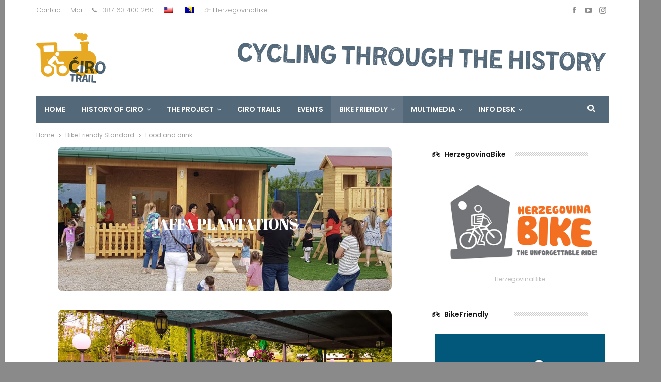

--- FILE ---
content_type: text/html; charset=UTF-8
request_url: https://ciro-trail.com/en/bike-friendly-standard/hrana-i-pice/
body_size: 114321
content:
<!DOCTYPE html>
		<!--[if IE 8]>
	<html class="ie ie8" lang="en-US"> <![endif]-->
	<!--[if IE 9]>
	<html class="ie ie9" lang="en-US"> <![endif]-->
	<!--[if gt IE 9]><!-->
<html lang="en-US"> <!--<![endif]-->
	<head>
				<meta charset="UTF-8">
		<meta http-equiv="X-UA-Compatible" content="IE=edge">
		<meta name="viewport" content="width=device-width, initial-scale=1.0">
		<link rel="pingback" href="https://ciro-trail.com/xmlrpc.php"/>

		<meta name='robots' content='index, follow, max-image-preview:large, max-snippet:-1, max-video-preview:-1' />

	<!-- This site is optimized with the Yoast SEO Premium plugin v19.4 (Yoast SEO v26.8) - https://yoast.com/product/yoast-seo-premium-wordpress/ -->
	<title>Hrana i piće - Ćiro Trail</title>
	<link rel="canonical" href="https://ciro-trail.com/en/bike-friendly-standard/hrana-i-pice/" />
	<meta property="og:locale" content="en_US" />
	<meta property="og:type" content="article" />
	<meta property="og:title" content="Food and drink" />
	<meta property="og:url" content="https://ciro-trail.com/en/bike-friendly-standard/hrana-i-pice/" />
	<meta property="og:site_name" content="Ciro Trail" />
	<meta property="article:publisher" content="https://www.facebook.com/CiroTrail" />
	<meta property="article:modified_time" content="2022-11-19T16:06:30+00:00" />
	<meta property="og:image" content="https://ciro-trail.com/wp-content/uploads/2022/11/275862836_4869017069879983_4957678225541218879_n.jpeg" />
	<meta property="og:image:width" content="1200" />
	<meta property="og:image:height" content="800" />
	<meta property="og:image:type" content="image/jpeg" />
	<meta name="twitter:card" content="summary_large_image" />
	<script type="application/ld+json" class="yoast-schema-graph">{"@context":"https://schema.org","@graph":[{"@type":"WebPage","@id":"https://ciro-trail.com/bike-friendly-standard/hrana-i-pice/","url":"https://ciro-trail.com/bike-friendly-standard/hrana-i-pice/","name":"Hrana i piće - Ćiro Trail","isPartOf":{"@id":"https://ciro-trail.com/#website"},"datePublished":"2022-11-18T01:45:34+00:00","dateModified":"2022-11-19T16:06:30+00:00","breadcrumb":{"@id":"https://ciro-trail.com/bike-friendly-standard/hrana-i-pice/#breadcrumb"},"inLanguage":"en-US","potentialAction":[{"@type":"ReadAction","target":["https://ciro-trail.com/bike-friendly-standard/hrana-i-pice/"]}]},{"@type":"BreadcrumbList","@id":"https://ciro-trail.com/bike-friendly-standard/hrana-i-pice/#breadcrumb","itemListElement":[{"@type":"ListItem","position":1,"name":"Home","item":"https://ciro-trail.com/"},{"@type":"ListItem","position":2,"name":"Bike Friendly Standard","item":"https://ciro-trail.com/bike-friendly-standard/"},{"@type":"ListItem","position":3,"name":"Hrana i piće"}]},{"@type":"WebSite","@id":"https://ciro-trail.com/#website","url":"https://ciro-trail.com/","name":"Ćiro Trail","description":"Bicikliranjem kroz povijest","publisher":{"@id":"https://ciro-trail.com/#organization"},"potentialAction":[{"@type":"SearchAction","target":{"@type":"EntryPoint","urlTemplate":"https://ciro-trail.com/?s={search_term_string}"},"query-input":{"@type":"PropertyValueSpecification","valueRequired":true,"valueName":"search_term_string"}}],"inLanguage":"en-US"},{"@type":"Organization","@id":"https://ciro-trail.com/#organization","name":"Ćiro Trail","url":"https://ciro-trail.com/","logo":{"@type":"ImageObject","inLanguage":"en-US","@id":"https://ciro-trail.com/#/schema/logo/image/","url":"https://ciro-trail.com/wp-content/uploads/2022/11/cropped-logo-ciro-trail.png","contentUrl":"https://ciro-trail.com/wp-content/uploads/2022/11/cropped-logo-ciro-trail.png","width":512,"height":512,"caption":"Ćiro Trail"},"image":{"@id":"https://ciro-trail.com/#/schema/logo/image/"},"sameAs":["https://www.facebook.com/CiroTrail","https://www.instagram.com/ciro_trail/?hl=en"]}]}</script>
	<!-- / Yoast SEO Premium plugin. -->


<link rel='dns-prefetch' href='//www.googletagmanager.com' />
<link rel='dns-prefetch' href='//fonts.googleapis.com' />
<link rel='dns-prefetch' href='//pagead2.googlesyndication.com' />
<link rel="alternate" type="application/rss+xml" title="Ćiro Trail &raquo; Feed" href="https://ciro-trail.com/en/feed/" />
<link rel="alternate" type="application/rss+xml" title="Ćiro Trail &raquo; Comments Feed" href="https://ciro-trail.com/en/comments/feed/" />
<link rel="alternate" title="oEmbed (JSON)" type="application/json+oembed" href="https://ciro-trail.com/en/wp-json/oembed/1.0/embed?url=https%3A%2F%2Fciro-trail.com%2Fen%2Fbike-friendly-standard%2Fhrana-i-pice%2F" />
<link rel="alternate" title="oEmbed (XML)" type="text/xml+oembed" href="https://ciro-trail.com/en/wp-json/oembed/1.0/embed?url=https%3A%2F%2Fciro-trail.com%2Fen%2Fbike-friendly-standard%2Fhrana-i-pice%2F&#038;format=xml" />
<style id='wp-img-auto-sizes-contain-inline-css' type='text/css'>
img:is([sizes=auto i],[sizes^="auto," i]){contain-intrinsic-size:3000px 1500px}
/*# sourceURL=wp-img-auto-sizes-contain-inline-css */
</style>
<link rel='stylesheet' id='wpmf-bakery-style-css' href='https://ciro-trail.com/wp-content/plugins/wp-media-folder//assets/css/vc_style.css?ver=5.5' type='text/css' media='all' />
<link rel='stylesheet' id='mec-select2-style-css' href='https://ciro-trail.com/wp-content/plugins/modern-events-calendar/assets/packages/select2/select2.min.css?ver=6.7.1' type='text/css' media='all' />
<link rel='stylesheet' id='mec-font-icons-css' href='https://ciro-trail.com/wp-content/plugins/modern-events-calendar/assets/css/iconfonts.css?ver=6.9' type='text/css' media='all' />
<link rel='stylesheet' id='mec-frontend-style-css' href='https://ciro-trail.com/wp-content/plugins/modern-events-calendar/assets/css/frontend.min.css?ver=6.7.1' type='text/css' media='all' />
<link rel='stylesheet' id='mec-tooltip-style-css' href='https://ciro-trail.com/wp-content/plugins/modern-events-calendar/assets/packages/tooltip/tooltip.css?ver=6.9' type='text/css' media='all' />
<link rel='stylesheet' id='mec-tooltip-shadow-style-css' href='https://ciro-trail.com/wp-content/plugins/modern-events-calendar/assets/packages/tooltip/tooltipster-sideTip-shadow.min.css?ver=6.9' type='text/css' media='all' />
<link rel='stylesheet' id='featherlight-css' href='https://ciro-trail.com/wp-content/plugins/modern-events-calendar/assets/packages/featherlight/featherlight.css?ver=6.9' type='text/css' media='all' />
<link rel='stylesheet' id='mec-lity-style-css' href='https://ciro-trail.com/wp-content/plugins/modern-events-calendar/assets/packages/lity/lity.min.css?ver=6.9' type='text/css' media='all' />
<link rel='stylesheet' id='mec-general-calendar-style-css' href='https://ciro-trail.com/wp-content/plugins/modern-events-calendar/assets/css/mec-general-calendar.css?ver=6.9' type='text/css' media='all' />
<style id='wp-emoji-styles-inline-css' type='text/css'>

	img.wp-smiley, img.emoji {
		display: inline !important;
		border: none !important;
		box-shadow: none !important;
		height: 1em !important;
		width: 1em !important;
		margin: 0 0.07em !important;
		vertical-align: -0.1em !important;
		background: none !important;
		padding: 0 !important;
	}
/*# sourceURL=wp-emoji-styles-inline-css */
</style>
<style id='wp-block-library-inline-css' type='text/css'>
:root{--wp-block-synced-color:#7a00df;--wp-block-synced-color--rgb:122,0,223;--wp-bound-block-color:var(--wp-block-synced-color);--wp-editor-canvas-background:#ddd;--wp-admin-theme-color:#007cba;--wp-admin-theme-color--rgb:0,124,186;--wp-admin-theme-color-darker-10:#006ba1;--wp-admin-theme-color-darker-10--rgb:0,107,160.5;--wp-admin-theme-color-darker-20:#005a87;--wp-admin-theme-color-darker-20--rgb:0,90,135;--wp-admin-border-width-focus:2px}@media (min-resolution:192dpi){:root{--wp-admin-border-width-focus:1.5px}}.wp-element-button{cursor:pointer}:root .has-very-light-gray-background-color{background-color:#eee}:root .has-very-dark-gray-background-color{background-color:#313131}:root .has-very-light-gray-color{color:#eee}:root .has-very-dark-gray-color{color:#313131}:root .has-vivid-green-cyan-to-vivid-cyan-blue-gradient-background{background:linear-gradient(135deg,#00d084,#0693e3)}:root .has-purple-crush-gradient-background{background:linear-gradient(135deg,#34e2e4,#4721fb 50%,#ab1dfe)}:root .has-hazy-dawn-gradient-background{background:linear-gradient(135deg,#faaca8,#dad0ec)}:root .has-subdued-olive-gradient-background{background:linear-gradient(135deg,#fafae1,#67a671)}:root .has-atomic-cream-gradient-background{background:linear-gradient(135deg,#fdd79a,#004a59)}:root .has-nightshade-gradient-background{background:linear-gradient(135deg,#330968,#31cdcf)}:root .has-midnight-gradient-background{background:linear-gradient(135deg,#020381,#2874fc)}:root{--wp--preset--font-size--normal:16px;--wp--preset--font-size--huge:42px}.has-regular-font-size{font-size:1em}.has-larger-font-size{font-size:2.625em}.has-normal-font-size{font-size:var(--wp--preset--font-size--normal)}.has-huge-font-size{font-size:var(--wp--preset--font-size--huge)}.has-text-align-center{text-align:center}.has-text-align-left{text-align:left}.has-text-align-right{text-align:right}.has-fit-text{white-space:nowrap!important}#end-resizable-editor-section{display:none}.aligncenter{clear:both}.items-justified-left{justify-content:flex-start}.items-justified-center{justify-content:center}.items-justified-right{justify-content:flex-end}.items-justified-space-between{justify-content:space-between}.screen-reader-text{border:0;clip-path:inset(50%);height:1px;margin:-1px;overflow:hidden;padding:0;position:absolute;width:1px;word-wrap:normal!important}.screen-reader-text:focus{background-color:#ddd;clip-path:none;color:#444;display:block;font-size:1em;height:auto;left:5px;line-height:normal;padding:15px 23px 14px;text-decoration:none;top:5px;width:auto;z-index:100000}html :where(.has-border-color){border-style:solid}html :where([style*=border-top-color]){border-top-style:solid}html :where([style*=border-right-color]){border-right-style:solid}html :where([style*=border-bottom-color]){border-bottom-style:solid}html :where([style*=border-left-color]){border-left-style:solid}html :where([style*=border-width]){border-style:solid}html :where([style*=border-top-width]){border-top-style:solid}html :where([style*=border-right-width]){border-right-style:solid}html :where([style*=border-bottom-width]){border-bottom-style:solid}html :where([style*=border-left-width]){border-left-style:solid}html :where(img[class*=wp-image-]){height:auto;max-width:100%}:where(figure){margin:0 0 1em}html :where(.is-position-sticky){--wp-admin--admin-bar--position-offset:var(--wp-admin--admin-bar--height,0px)}@media screen and (max-width:600px){html :where(.is-position-sticky){--wp-admin--admin-bar--position-offset:0px}}

/*# sourceURL=wp-block-library-inline-css */
</style><style id='wp-block-pullquote-inline-css' type='text/css'>
.wp-block-pullquote{box-sizing:border-box;margin:0 0 1em;overflow-wrap:break-word;padding:4em 0;text-align:center}.wp-block-pullquote blockquote,.wp-block-pullquote p{color:inherit}.wp-block-pullquote blockquote{margin:0}.wp-block-pullquote p{margin-top:0}.wp-block-pullquote p:last-child{margin-bottom:0}.wp-block-pullquote.alignleft,.wp-block-pullquote.alignright{max-width:420px}.wp-block-pullquote cite,.wp-block-pullquote footer{position:relative}.wp-block-pullquote .has-text-color a{color:inherit}.wp-block-pullquote.has-text-align-left blockquote{text-align:left}.wp-block-pullquote.has-text-align-right blockquote{text-align:right}.wp-block-pullquote.has-text-align-center blockquote{text-align:center}.wp-block-pullquote.is-style-solid-color{border:none}.wp-block-pullquote.is-style-solid-color blockquote{margin-left:auto;margin-right:auto;max-width:60%}.wp-block-pullquote.is-style-solid-color blockquote p{font-size:2em;margin-bottom:0;margin-top:0}.wp-block-pullquote.is-style-solid-color blockquote cite{font-style:normal;text-transform:none}.wp-block-pullquote :where(cite){color:inherit;display:block}
/*# sourceURL=https://ciro-trail.com/wp-includes/blocks/pullquote/style.min.css */
</style>
<style id='global-styles-inline-css' type='text/css'>
:root{--wp--preset--aspect-ratio--square: 1;--wp--preset--aspect-ratio--4-3: 4/3;--wp--preset--aspect-ratio--3-4: 3/4;--wp--preset--aspect-ratio--3-2: 3/2;--wp--preset--aspect-ratio--2-3: 2/3;--wp--preset--aspect-ratio--16-9: 16/9;--wp--preset--aspect-ratio--9-16: 9/16;--wp--preset--color--black: #000000;--wp--preset--color--cyan-bluish-gray: #abb8c3;--wp--preset--color--white: #ffffff;--wp--preset--color--pale-pink: #f78da7;--wp--preset--color--vivid-red: #cf2e2e;--wp--preset--color--luminous-vivid-orange: #ff6900;--wp--preset--color--luminous-vivid-amber: #fcb900;--wp--preset--color--light-green-cyan: #7bdcb5;--wp--preset--color--vivid-green-cyan: #00d084;--wp--preset--color--pale-cyan-blue: #8ed1fc;--wp--preset--color--vivid-cyan-blue: #0693e3;--wp--preset--color--vivid-purple: #9b51e0;--wp--preset--gradient--vivid-cyan-blue-to-vivid-purple: linear-gradient(135deg,rgb(6,147,227) 0%,rgb(155,81,224) 100%);--wp--preset--gradient--light-green-cyan-to-vivid-green-cyan: linear-gradient(135deg,rgb(122,220,180) 0%,rgb(0,208,130) 100%);--wp--preset--gradient--luminous-vivid-amber-to-luminous-vivid-orange: linear-gradient(135deg,rgb(252,185,0) 0%,rgb(255,105,0) 100%);--wp--preset--gradient--luminous-vivid-orange-to-vivid-red: linear-gradient(135deg,rgb(255,105,0) 0%,rgb(207,46,46) 100%);--wp--preset--gradient--very-light-gray-to-cyan-bluish-gray: linear-gradient(135deg,rgb(238,238,238) 0%,rgb(169,184,195) 100%);--wp--preset--gradient--cool-to-warm-spectrum: linear-gradient(135deg,rgb(74,234,220) 0%,rgb(151,120,209) 20%,rgb(207,42,186) 40%,rgb(238,44,130) 60%,rgb(251,105,98) 80%,rgb(254,248,76) 100%);--wp--preset--gradient--blush-light-purple: linear-gradient(135deg,rgb(255,206,236) 0%,rgb(152,150,240) 100%);--wp--preset--gradient--blush-bordeaux: linear-gradient(135deg,rgb(254,205,165) 0%,rgb(254,45,45) 50%,rgb(107,0,62) 100%);--wp--preset--gradient--luminous-dusk: linear-gradient(135deg,rgb(255,203,112) 0%,rgb(199,81,192) 50%,rgb(65,88,208) 100%);--wp--preset--gradient--pale-ocean: linear-gradient(135deg,rgb(255,245,203) 0%,rgb(182,227,212) 50%,rgb(51,167,181) 100%);--wp--preset--gradient--electric-grass: linear-gradient(135deg,rgb(202,248,128) 0%,rgb(113,206,126) 100%);--wp--preset--gradient--midnight: linear-gradient(135deg,rgb(2,3,129) 0%,rgb(40,116,252) 100%);--wp--preset--font-size--small: 13px;--wp--preset--font-size--medium: 20px;--wp--preset--font-size--large: 36px;--wp--preset--font-size--x-large: 42px;--wp--preset--spacing--20: 0.44rem;--wp--preset--spacing--30: 0.67rem;--wp--preset--spacing--40: 1rem;--wp--preset--spacing--50: 1.5rem;--wp--preset--spacing--60: 2.25rem;--wp--preset--spacing--70: 3.38rem;--wp--preset--spacing--80: 5.06rem;--wp--preset--shadow--natural: 6px 6px 9px rgba(0, 0, 0, 0.2);--wp--preset--shadow--deep: 12px 12px 50px rgba(0, 0, 0, 0.4);--wp--preset--shadow--sharp: 6px 6px 0px rgba(0, 0, 0, 0.2);--wp--preset--shadow--outlined: 6px 6px 0px -3px rgb(255, 255, 255), 6px 6px rgb(0, 0, 0);--wp--preset--shadow--crisp: 6px 6px 0px rgb(0, 0, 0);}:where(.is-layout-flex){gap: 0.5em;}:where(.is-layout-grid){gap: 0.5em;}body .is-layout-flex{display: flex;}.is-layout-flex{flex-wrap: wrap;align-items: center;}.is-layout-flex > :is(*, div){margin: 0;}body .is-layout-grid{display: grid;}.is-layout-grid > :is(*, div){margin: 0;}:where(.wp-block-columns.is-layout-flex){gap: 2em;}:where(.wp-block-columns.is-layout-grid){gap: 2em;}:where(.wp-block-post-template.is-layout-flex){gap: 1.25em;}:where(.wp-block-post-template.is-layout-grid){gap: 1.25em;}.has-black-color{color: var(--wp--preset--color--black) !important;}.has-cyan-bluish-gray-color{color: var(--wp--preset--color--cyan-bluish-gray) !important;}.has-white-color{color: var(--wp--preset--color--white) !important;}.has-pale-pink-color{color: var(--wp--preset--color--pale-pink) !important;}.has-vivid-red-color{color: var(--wp--preset--color--vivid-red) !important;}.has-luminous-vivid-orange-color{color: var(--wp--preset--color--luminous-vivid-orange) !important;}.has-luminous-vivid-amber-color{color: var(--wp--preset--color--luminous-vivid-amber) !important;}.has-light-green-cyan-color{color: var(--wp--preset--color--light-green-cyan) !important;}.has-vivid-green-cyan-color{color: var(--wp--preset--color--vivid-green-cyan) !important;}.has-pale-cyan-blue-color{color: var(--wp--preset--color--pale-cyan-blue) !important;}.has-vivid-cyan-blue-color{color: var(--wp--preset--color--vivid-cyan-blue) !important;}.has-vivid-purple-color{color: var(--wp--preset--color--vivid-purple) !important;}.has-black-background-color{background-color: var(--wp--preset--color--black) !important;}.has-cyan-bluish-gray-background-color{background-color: var(--wp--preset--color--cyan-bluish-gray) !important;}.has-white-background-color{background-color: var(--wp--preset--color--white) !important;}.has-pale-pink-background-color{background-color: var(--wp--preset--color--pale-pink) !important;}.has-vivid-red-background-color{background-color: var(--wp--preset--color--vivid-red) !important;}.has-luminous-vivid-orange-background-color{background-color: var(--wp--preset--color--luminous-vivid-orange) !important;}.has-luminous-vivid-amber-background-color{background-color: var(--wp--preset--color--luminous-vivid-amber) !important;}.has-light-green-cyan-background-color{background-color: var(--wp--preset--color--light-green-cyan) !important;}.has-vivid-green-cyan-background-color{background-color: var(--wp--preset--color--vivid-green-cyan) !important;}.has-pale-cyan-blue-background-color{background-color: var(--wp--preset--color--pale-cyan-blue) !important;}.has-vivid-cyan-blue-background-color{background-color: var(--wp--preset--color--vivid-cyan-blue) !important;}.has-vivid-purple-background-color{background-color: var(--wp--preset--color--vivid-purple) !important;}.has-black-border-color{border-color: var(--wp--preset--color--black) !important;}.has-cyan-bluish-gray-border-color{border-color: var(--wp--preset--color--cyan-bluish-gray) !important;}.has-white-border-color{border-color: var(--wp--preset--color--white) !important;}.has-pale-pink-border-color{border-color: var(--wp--preset--color--pale-pink) !important;}.has-vivid-red-border-color{border-color: var(--wp--preset--color--vivid-red) !important;}.has-luminous-vivid-orange-border-color{border-color: var(--wp--preset--color--luminous-vivid-orange) !important;}.has-luminous-vivid-amber-border-color{border-color: var(--wp--preset--color--luminous-vivid-amber) !important;}.has-light-green-cyan-border-color{border-color: var(--wp--preset--color--light-green-cyan) !important;}.has-vivid-green-cyan-border-color{border-color: var(--wp--preset--color--vivid-green-cyan) !important;}.has-pale-cyan-blue-border-color{border-color: var(--wp--preset--color--pale-cyan-blue) !important;}.has-vivid-cyan-blue-border-color{border-color: var(--wp--preset--color--vivid-cyan-blue) !important;}.has-vivid-purple-border-color{border-color: var(--wp--preset--color--vivid-purple) !important;}.has-vivid-cyan-blue-to-vivid-purple-gradient-background{background: var(--wp--preset--gradient--vivid-cyan-blue-to-vivid-purple) !important;}.has-light-green-cyan-to-vivid-green-cyan-gradient-background{background: var(--wp--preset--gradient--light-green-cyan-to-vivid-green-cyan) !important;}.has-luminous-vivid-amber-to-luminous-vivid-orange-gradient-background{background: var(--wp--preset--gradient--luminous-vivid-amber-to-luminous-vivid-orange) !important;}.has-luminous-vivid-orange-to-vivid-red-gradient-background{background: var(--wp--preset--gradient--luminous-vivid-orange-to-vivid-red) !important;}.has-very-light-gray-to-cyan-bluish-gray-gradient-background{background: var(--wp--preset--gradient--very-light-gray-to-cyan-bluish-gray) !important;}.has-cool-to-warm-spectrum-gradient-background{background: var(--wp--preset--gradient--cool-to-warm-spectrum) !important;}.has-blush-light-purple-gradient-background{background: var(--wp--preset--gradient--blush-light-purple) !important;}.has-blush-bordeaux-gradient-background{background: var(--wp--preset--gradient--blush-bordeaux) !important;}.has-luminous-dusk-gradient-background{background: var(--wp--preset--gradient--luminous-dusk) !important;}.has-pale-ocean-gradient-background{background: var(--wp--preset--gradient--pale-ocean) !important;}.has-electric-grass-gradient-background{background: var(--wp--preset--gradient--electric-grass) !important;}.has-midnight-gradient-background{background: var(--wp--preset--gradient--midnight) !important;}.has-small-font-size{font-size: var(--wp--preset--font-size--small) !important;}.has-medium-font-size{font-size: var(--wp--preset--font-size--medium) !important;}.has-large-font-size{font-size: var(--wp--preset--font-size--large) !important;}.has-x-large-font-size{font-size: var(--wp--preset--font-size--x-large) !important;}
:root :where(.wp-block-pullquote){font-size: 1.5em;line-height: 1.6;}
/*# sourceURL=global-styles-inline-css */
</style>

<style id='classic-theme-styles-inline-css' type='text/css'>
/*! This file is auto-generated */
.wp-block-button__link{color:#fff;background-color:#32373c;border-radius:9999px;box-shadow:none;text-decoration:none;padding:calc(.667em + 2px) calc(1.333em + 2px);font-size:1.125em}.wp-block-file__button{background:#32373c;color:#fff;text-decoration:none}
/*# sourceURL=/wp-includes/css/classic-themes.min.css */
</style>
<link rel='stylesheet' id='trp-language-switcher-style-css' href='https://ciro-trail.com/wp-content/plugins/translatepress-multilingual/assets/css/trp-language-switcher.css?ver=2.10.7' type='text/css' media='all' />
<link rel='stylesheet' id='js_composer_front-css' href='https://ciro-trail.com/wp-content/plugins/js_composer/assets/css/js_composer.min.css?ver=6.7.0' type='text/css' media='all' />
<link rel='stylesheet' id='ms-main-css' href='https://ciro-trail.com/wp-content/plugins/masterslider/public/assets/css/masterslider.main.css?ver=3.7.12' type='text/css' media='all' />
<link rel='stylesheet' id='ms-custom-css' href='https://ciro-trail.com/wp-content/uploads/masterslider/custom.css?ver=4.6' type='text/css' media='all' />
<link rel='stylesheet' id='bsf-Defaults-css' href='https://ciro-trail.com/wp-content/uploads/smile_fonts/Defaults/Defaults.css?ver=3.19.12' type='text/css' media='all' />
<link rel='stylesheet' id='better-framework-main-fonts-css' href='https://fonts.googleapis.com/css?family=Poppins:400,300,600,500%7CRoboto+Slab:400,700%7CRoboto:400&#038;display=swap' type='text/css' media='all' />
<script type="text/javascript" src="https://ciro-trail.com/wp-includes/js/jquery/jquery.min.js?ver=3.7.1" id="jquery-core-js"></script>
<script type="text/javascript" src="https://ciro-trail.com/wp-includes/js/jquery/jquery-migrate.min.js?ver=3.4.1" id="jquery-migrate-js"></script>
<script type="text/javascript" src="https://ciro-trail.com/wp-content/plugins/modern-events-calendar/assets/js/mec-general-calendar.js?ver=6.7.1" id="mec-general-calendar-script-js"></script>
<script type="text/javascript" src="https://ciro-trail.com/wp-content/plugins/modern-events-calendar/assets/packages/tooltip/tooltip.js?ver=6.7.1" id="mec-tooltip-script-js"></script>
<script type="text/javascript" id="mec-frontend-script-js-extra">
/* <![CDATA[ */
var mecdata = {"day":"day","days":"days","hour":"hour","hours":"hours","minute":"minute","minutes":"minutes","second":"second","seconds":"seconds","next":"Next","prev":"Prev","elementor_edit_mode":"no","recapcha_key":"","ajax_url":"https://ciro-trail.com/wp-admin/admin-ajax.php","fes_nonce":"8c144ffdd9","fes_thankyou_page_time":"2000","fes_upload_nonce":"587f68be3b","current_year":"2026","current_month":"01","datepicker_format":"dd-mm-yy&d-m-Y"};
//# sourceURL=mec-frontend-script-js-extra
/* ]]> */
</script>
<script type="text/javascript" src="https://ciro-trail.com/wp-content/plugins/modern-events-calendar/assets/js/frontend.js?ver=6.7.1" id="mec-frontend-script-js"></script>
<script type="text/javascript" src="https://ciro-trail.com/wp-content/plugins/modern-events-calendar/assets/js/events.js?ver=6.7.1" id="mec-events-script-js"></script>
<script type="text/javascript" id="trp-language-cookie-js-extra">
/* <![CDATA[ */
var trp_language_cookie_data = {"abs_home":"https://ciro-trail.com","url_slugs":{"bs_BA":"bs","en_US":"en"},"cookie_name":"trp_language","cookie_age":"30","cookie_path":"/","default_language":"bs_BA","publish_languages":["bs_BA","en_US"],"trp_ald_ajax_url":"https://ciro-trail.com/wp-content/plugins/translatepress-business/add-ons-pro/automatic-language-detection/includes/trp-ald-ajax.php","detection_method":"browser-ip","popup_option":"no_popup","popup_type":"normal_popup","popup_textarea":"We've detected you might be speaking a different language. Do you want to change to:","popup_textarea_change_button":"Change Language","popup_textarea_close_button":"Close and do not switch language","iso_codes":{"bs_BA":"bs","en_US":"en"},"language_urls":{"bs_BA":"https://ciro-trail.com/bike-friendly-standard/hrana-i-pice/","en_US":"https://ciro-trail.com/en/bike-friendly-standard/hrana-i-pice/"},"english_name":{"bs_BA":"Bosnian","en_US":"English"},"is_iphone_user_check":""};
//# sourceURL=trp-language-cookie-js-extra
/* ]]> */
</script>
<script type="text/javascript" src="https://ciro-trail.com/wp-content/plugins/translatepress-business/add-ons-pro/automatic-language-detection/assets/js/trp-language-cookie.js?ver=1.1.1" id="trp-language-cookie-js"></script>

<!-- Google tag (gtag.js) snippet added by Site Kit -->
<!-- Google Analytics snippet added by Site Kit -->
<script type="text/javascript" src="https://www.googletagmanager.com/gtag/js?id=GT-T5654HF" id="google_gtagjs-js" async></script>
<script type="text/javascript" id="google_gtagjs-js-after">
/* <![CDATA[ */
window.dataLayer = window.dataLayer || [];function gtag(){dataLayer.push(arguments);}
gtag("set","linker",{"domains":["ciro-trail.com"]});
gtag("js", new Date());
gtag("set", "developer_id.dZTNiMT", true);
gtag("config", "GT-T5654HF");
//# sourceURL=google_gtagjs-js-after
/* ]]> */
</script>
<link rel="https://api.w.org/" href="https://ciro-trail.com/en/wp-json/" /><link rel="alternate" title="JSON" type="application/json" href="https://ciro-trail.com/en/wp-json/wp/v2/pages/1910" /><link rel="EditURI" type="application/rsd+xml" title="RSD" href="https://ciro-trail.com/xmlrpc.php?rsd" />
<meta name="generator" content="WordPress 6.9" />
<link rel='shortlink' href='https://ciro-trail.com/en/?p=1910' />
<meta name="generator" content="Site Kit by Google 1.170.0" /><script>var ms_grabbing_curosr='https://ciro-trail.com/wp-content/plugins/masterslider/public/assets/css/common/grabbing.cur',ms_grab_curosr='https://ciro-trail.com/wp-content/plugins/masterslider/public/assets/css/common/grab.cur';</script>
<meta name="generator" content="MasterSlider 3.7.12 - Responsive Touch Image Slider" />
<link rel="alternate" hreflang="bs-BA" href="https://ciro-trail.com/bike-friendly-standard/hrana-i-pice/"/>
<link rel="alternate" hreflang="en-US" href="https://ciro-trail.com/en/bike-friendly-standard/hrana-i-pice/"/>
<link rel="alternate" hreflang="bs" href="https://ciro-trail.com/bike-friendly-standard/hrana-i-pice/"/>
<link rel="alternate" hreflang="en" href="https://ciro-trail.com/en/bike-friendly-standard/hrana-i-pice/"/>

<!-- Google AdSense meta tags added by Site Kit -->
<meta name="google-adsense-platform-account" content="ca-host-pub-2644536267352236">
<meta name="google-adsense-platform-domain" content="sitekit.withgoogle.com">
<!-- End Google AdSense meta tags added by Site Kit -->
<meta name="generator" content="Powered by WPBakery Page Builder - drag and drop page builder for WordPress."/>
<script type="application/ld+json">{
    "@context": "http://schema.org/",
    "@type": "Organization",
    "@id": "#organization",
    "logo": {
        "@type": "ImageObject",
        "url": "https://ciro-trail.com/wp-content/uploads/2022/11/logo-ciro-trail.png"
    },
    "url": "https://ciro-trail.com/en/",
    "name": "\u0106iro Trail",
    "description": "Bicikliranjem kroz povijest"
}</script>
<script type="application/ld+json">{
    "@context": "http://schema.org/",
    "@type": "WebSite",
    "name": "\u0106iro Trail",
    "alternateName": "Bicikliranjem kroz povijest",
    "url": "https://ciro-trail.com/en/"
}</script>
<script type="application/ld+json">{
    "@context": "http://schema.org/",
    "@type": "WebPage",
    "headline": "Hrana i pi\u0107e",
    "author": {
        "@type": "Person",
        "@id": "#person-ToniZori",
        "name": "Toni Zori\u0107"
    },
    "publisher": {
        "@id": "#organization"
    },
    "mainEntityOfPage": "https://ciro-trail.com/en/bike-friendly-standard/hrana-i-pice/",
    "potentialAction": {
        "@type": "SearchAction",
        "target": "https://ciro-trail.com/en/search/{search_term}",
        "query-input": "required name=search_term"
    }
}</script>

<!-- Google AdSense snippet added by Site Kit -->
<script type="text/javascript" async="async" src="https://pagead2.googlesyndication.com/pagead/js/adsbygoogle.js?client=ca-pub-7832073490554862&amp;host=ca-host-pub-2644536267352236" crossorigin="anonymous"></script>

<!-- End Google AdSense snippet added by Site Kit -->
<link rel='stylesheet' id='better-playlist' href='https://ciro-trail.com/wp-content/plugins/better-playlist/css/better-playlist.min.css' type='text/css' media='all' />
<link rel='stylesheet' id='bs-icons' href='https://ciro-trail.com/wp-content/themes/publisher/includes/libs/better-framework/assets/css/bs-icons.css' type='text/css' media='all' />
<link rel='stylesheet' id='better-social-counter' href='https://ciro-trail.com/wp-content/plugins/better-social-counter/css/style.min.css' type='text/css' media='all' />
<link rel='stylesheet' id='bf-slick' href='https://ciro-trail.com/wp-content/themes/publisher/includes/libs/better-framework/assets/css/slick.min.css' type='text/css' media='all' />
<link rel='stylesheet' id='fontawesome' href='https://ciro-trail.com/wp-content/themes/publisher/includes/libs/better-framework/assets/css/font-awesome.min.css' type='text/css' media='all' />
<link rel='stylesheet' id='br-numbers' href='https://fonts.googleapis.com/css?family=Oswald&text=0123456789./\%' type='text/css' media='all' />
<link rel='stylesheet' id='better-reviews' href='https://ciro-trail.com/wp-content/plugins/better-reviews/css/better-reviews.min.css' type='text/css' media='all' />
<link rel='stylesheet' id='blockquote-pack-pro' href='https://ciro-trail.com/wp-content/plugins/blockquote-pack-pro/css/blockquote-pack.min.css' type='text/css' media='all' />
<link rel='stylesheet' id='financial-pack-pro' href='https://ciro-trail.com/wp-content/plugins/financial-pack-pro/css/financial-pack.min.css' type='text/css' media='all' />
<link rel='stylesheet' id='newsletter-pack' href='https://ciro-trail.com/wp-content/plugins/newsletter-pack-pro/css/newsletter-pack.min.css' type='text/css' media='all' />
<link rel='stylesheet' id='smart-lists-pack-pro' href='https://ciro-trail.com/wp-content/plugins/smart-lists-pack-pro/css/smart-lists-pack.min.css' type='text/css' media='all' />
<link rel='stylesheet' id='wp-embedder-pack-pro' href='https://ciro-trail.com/wp-content/plugins/wp-embedder-pack/assets/css/wpep.min.css' type='text/css' media='all' />
<link rel='stylesheet' id='pretty-photo' href='https://ciro-trail.com/wp-content/themes/publisher/includes/libs/better-framework/assets/css/pretty-photo.min.css' type='text/css' media='all' />
<link rel='stylesheet' id='theme-libs' href='https://ciro-trail.com/wp-content/themes/publisher/css/theme-libs.min.css' type='text/css' media='all' />
<link rel='stylesheet' id='publisher' href='https://ciro-trail.com/wp-content/themes/publisher/style-7.11.0.min.css' type='text/css' media='all' />
<link rel='stylesheet' id='publisher-theme-better-mag' href='https://ciro-trail.com/wp-content/themes/publisher/includes/styles/better-mag/style.min.css' type='text/css' media='all' />
<link rel='stylesheet' id='7.11.0-1689070465' href='https://ciro-trail.com/wp-content/bs-booster-cache/cc562bd50cbbe1c94572db99613a9121.css' type='text/css' media='all' />
<meta name="generator" content="Powered by Slider Revolution 6.7.37 - responsive, Mobile-Friendly Slider Plugin for WordPress with comfortable drag and drop interface." />
<link rel="icon" href="https://ciro-trail.com/wp-content/uploads/2022/11/cropped-favicon-ciro-32x32.png" sizes="32x32" />
<link rel="icon" href="https://ciro-trail.com/wp-content/uploads/2022/11/cropped-favicon-ciro-192x192.png" sizes="192x192" />
<link rel="apple-touch-icon" href="https://ciro-trail.com/wp-content/uploads/2022/11/cropped-favicon-ciro-180x180.png" />
<meta name="msapplication-TileImage" content="https://ciro-trail.com/wp-content/uploads/2022/11/cropped-favicon-ciro-270x270.png" />
<script>function setREVStartSize(e){
			//window.requestAnimationFrame(function() {
				window.RSIW = window.RSIW===undefined ? window.innerWidth : window.RSIW;
				window.RSIH = window.RSIH===undefined ? window.innerHeight : window.RSIH;
				try {
					var pw = document.getElementById(e.c).parentNode.offsetWidth,
						newh;
					pw = pw===0 || isNaN(pw) || (e.l=="fullwidth" || e.layout=="fullwidth") ? window.RSIW : pw;
					e.tabw = e.tabw===undefined ? 0 : parseInt(e.tabw);
					e.thumbw = e.thumbw===undefined ? 0 : parseInt(e.thumbw);
					e.tabh = e.tabh===undefined ? 0 : parseInt(e.tabh);
					e.thumbh = e.thumbh===undefined ? 0 : parseInt(e.thumbh);
					e.tabhide = e.tabhide===undefined ? 0 : parseInt(e.tabhide);
					e.thumbhide = e.thumbhide===undefined ? 0 : parseInt(e.thumbhide);
					e.mh = e.mh===undefined || e.mh=="" || e.mh==="auto" ? 0 : parseInt(e.mh,0);
					if(e.layout==="fullscreen" || e.l==="fullscreen")
						newh = Math.max(e.mh,window.RSIH);
					else{
						e.gw = Array.isArray(e.gw) ? e.gw : [e.gw];
						for (var i in e.rl) if (e.gw[i]===undefined || e.gw[i]===0) e.gw[i] = e.gw[i-1];
						e.gh = e.el===undefined || e.el==="" || (Array.isArray(e.el) && e.el.length==0)? e.gh : e.el;
						e.gh = Array.isArray(e.gh) ? e.gh : [e.gh];
						for (var i in e.rl) if (e.gh[i]===undefined || e.gh[i]===0) e.gh[i] = e.gh[i-1];
											
						var nl = new Array(e.rl.length),
							ix = 0,
							sl;
						e.tabw = e.tabhide>=pw ? 0 : e.tabw;
						e.thumbw = e.thumbhide>=pw ? 0 : e.thumbw;
						e.tabh = e.tabhide>=pw ? 0 : e.tabh;
						e.thumbh = e.thumbhide>=pw ? 0 : e.thumbh;
						for (var i in e.rl) nl[i] = e.rl[i]<window.RSIW ? 0 : e.rl[i];
						sl = nl[0];
						for (var i in nl) if (sl>nl[i] && nl[i]>0) { sl = nl[i]; ix=i;}
						var m = pw>(e.gw[ix]+e.tabw+e.thumbw) ? 1 : (pw-(e.tabw+e.thumbw)) / (e.gw[ix]);
						newh =  (e.gh[ix] * m) + (e.tabh + e.thumbh);
					}
					var el = document.getElementById(e.c);
					if (el!==null && el) el.style.height = newh+"px";
					el = document.getElementById(e.c+"_wrapper");
					if (el!==null && el) {
						el.style.height = newh+"px";
						el.style.display = "block";
					}
				} catch(e){
					console.log("Failure at Presize of Slider:" + e)
				}
			//});
		  };</script>
<noscript><style> .wpb_animate_when_almost_visible { opacity: 1; }</style></noscript><style type="text/css">.mec-wrap, .mec-wrap div:not([class^="elementor-"]), .lity-container, .mec-wrap h1, .mec-wrap h2, .mec-wrap h3, .mec-wrap h4, .mec-wrap h5, .mec-wrap h6, .entry-content .mec-wrap h1, .entry-content .mec-wrap h2, .entry-content .mec-wrap h3, .entry-content .mec-wrap h4, .entry-content .mec-wrap h5, .entry-content .mec-wrap h6, .mec-wrap .mec-totalcal-box input[type="submit"], .mec-wrap .mec-totalcal-box .mec-totalcal-view span, .mec-agenda-event-title a, .lity-content .mec-events-meta-group-booking select, .lity-content .mec-book-ticket-variation h5, .lity-content .mec-events-meta-group-booking input[type="number"], .lity-content .mec-events-meta-group-booking input[type="text"], .lity-content .mec-events-meta-group-booking input[type="email"],.mec-organizer-item a, .mec-single-event .mec-events-meta-group-booking ul.mec-book-tickets-container li.mec-book-ticket-container label { font-family: "Montserrat", -apple-system, BlinkMacSystemFont, "Segoe UI", Roboto, sans-serif;}.mec-event-content p, .mec-search-bar-result .mec-event-detail{ font-family: Roboto, sans-serif;} .mec-wrap .mec-totalcal-box input, .mec-wrap .mec-totalcal-box select, .mec-checkboxes-search .mec-searchbar-category-wrap, .mec-wrap .mec-totalcal-box .mec-totalcal-view span { font-family: "Roboto", Helvetica, Arial, sans-serif; }.mec-event-grid-modern .event-grid-modern-head .mec-event-day, .mec-event-list-minimal .mec-time-details, .mec-event-list-minimal .mec-event-detail, .mec-event-list-modern .mec-event-detail, .mec-event-grid-minimal .mec-time-details, .mec-event-grid-minimal .mec-event-detail, .mec-event-grid-simple .mec-event-detail, .mec-event-cover-modern .mec-event-place, .mec-event-cover-clean .mec-event-place, .mec-calendar .mec-event-article .mec-localtime-details div, .mec-calendar .mec-event-article .mec-event-detail, .mec-calendar.mec-calendar-daily .mec-calendar-d-top h2, .mec-calendar.mec-calendar-daily .mec-calendar-d-top h3, .mec-toggle-item-col .mec-event-day, .mec-weather-summary-temp { font-family: "Roboto", sans-serif; } .mec-fes-form, .mec-fes-list, .mec-fes-form input, .mec-event-date .mec-tooltip .box, .mec-event-status .mec-tooltip .box, .ui-datepicker.ui-widget, .mec-fes-form button[type="submit"].mec-fes-sub-button, .mec-wrap .mec-timeline-events-container p, .mec-wrap .mec-timeline-events-container h4, .mec-wrap .mec-timeline-events-container div, .mec-wrap .mec-timeline-events-container a, .mec-wrap .mec-timeline-events-container span { font-family: -apple-system, BlinkMacSystemFont, "Segoe UI", Roboto, sans-serif !important; }.mec-event-grid-minimal .mec-modal-booking-button:hover, .mec-events-timeline-wrap .mec-organizer-item a, .mec-events-timeline-wrap .mec-organizer-item:after, .mec-events-timeline-wrap .mec-shortcode-organizers i, .mec-timeline-event .mec-modal-booking-button, .mec-wrap .mec-map-lightbox-wp.mec-event-list-classic .mec-event-date, .mec-timetable-t2-col .mec-modal-booking-button:hover, .mec-event-container-classic .mec-modal-booking-button:hover, .mec-calendar-events-side .mec-modal-booking-button:hover, .mec-event-grid-yearly  .mec-modal-booking-button, .mec-events-agenda .mec-modal-booking-button, .mec-event-grid-simple .mec-modal-booking-button, .mec-event-list-minimal  .mec-modal-booking-button:hover, .mec-timeline-month-divider,  .mec-wrap.colorskin-custom .mec-totalcal-box .mec-totalcal-view span:hover,.mec-wrap.colorskin-custom .mec-calendar.mec-event-calendar-classic .mec-selected-day,.mec-wrap.colorskin-custom .mec-color, .mec-wrap.colorskin-custom .mec-event-sharing-wrap .mec-event-sharing > li:hover a, .mec-wrap.colorskin-custom .mec-color-hover:hover, .mec-wrap.colorskin-custom .mec-color-before *:before ,.mec-wrap.colorskin-custom .mec-widget .mec-event-grid-classic.owl-carousel .owl-nav i,.mec-wrap.colorskin-custom .mec-event-list-classic a.magicmore:hover,.mec-wrap.colorskin-custom .mec-event-grid-simple:hover .mec-event-title,.mec-wrap.colorskin-custom .mec-single-event .mec-event-meta dd.mec-events-event-categories:before,.mec-wrap.colorskin-custom .mec-single-event-date:before,.mec-wrap.colorskin-custom .mec-single-event-time:before,.mec-wrap.colorskin-custom .mec-events-meta-group.mec-events-meta-group-venue:before,.mec-wrap.colorskin-custom .mec-calendar .mec-calendar-side .mec-previous-month i,.mec-wrap.colorskin-custom .mec-calendar .mec-calendar-side .mec-next-month:hover,.mec-wrap.colorskin-custom .mec-calendar .mec-calendar-side .mec-previous-month:hover,.mec-wrap.colorskin-custom .mec-calendar .mec-calendar-side .mec-next-month:hover,.mec-wrap.colorskin-custom .mec-calendar.mec-event-calendar-classic dt.mec-selected-day:hover,.mec-wrap.colorskin-custom .mec-infowindow-wp h5 a:hover, .colorskin-custom .mec-events-meta-group-countdown .mec-end-counts h3,.mec-calendar .mec-calendar-side .mec-next-month i,.mec-wrap .mec-totalcal-box i,.mec-calendar .mec-event-article .mec-event-title a:hover,.mec-attendees-list-details .mec-attendee-profile-link a:hover,.mec-wrap.colorskin-custom .mec-next-event-details li i, .mec-next-event-details i:before, .mec-marker-infowindow-wp .mec-marker-infowindow-count, .mec-next-event-details a,.mec-wrap.colorskin-custom .mec-events-masonry-cats a.mec-masonry-cat-selected,.lity .mec-color,.lity .mec-color-before :before,.lity .mec-color-hover:hover,.lity .mec-wrap .mec-color,.lity .mec-wrap .mec-color-before :before,.lity .mec-wrap .mec-color-hover:hover,.leaflet-popup-content .mec-color,.leaflet-popup-content .mec-color-before :before,.leaflet-popup-content .mec-color-hover:hover,.leaflet-popup-content .mec-wrap .mec-color,.leaflet-popup-content .mec-wrap .mec-color-before :before,.leaflet-popup-content .mec-wrap .mec-color-hover:hover, .mec-calendar.mec-calendar-daily .mec-calendar-d-table .mec-daily-view-day.mec-daily-view-day-active.mec-color, .mec-map-boxshow div .mec-map-view-event-detail.mec-event-detail i,.mec-map-boxshow div .mec-map-view-event-detail.mec-event-detail:hover,.mec-map-boxshow .mec-color,.mec-map-boxshow .mec-color-before :before,.mec-map-boxshow .mec-color-hover:hover,.mec-map-boxshow .mec-wrap .mec-color,.mec-map-boxshow .mec-wrap .mec-color-before :before,.mec-map-boxshow .mec-wrap .mec-color-hover:hover, .mec-choosen-time-message, .mec-booking-calendar-month-navigation .mec-next-month:hover, .mec-booking-calendar-month-navigation .mec-previous-month:hover, .mec-yearly-view-wrap .mec-agenda-event-title a:hover, .mec-yearly-view-wrap .mec-yearly-title-sec .mec-next-year i, .mec-yearly-view-wrap .mec-yearly-title-sec .mec-previous-year i, .mec-yearly-view-wrap .mec-yearly-title-sec .mec-next-year:hover, .mec-yearly-view-wrap .mec-yearly-title-sec .mec-previous-year:hover, .mec-av-spot .mec-av-spot-head .mec-av-spot-box span, .mec-wrap.colorskin-custom .mec-calendar .mec-calendar-side .mec-previous-month:hover .mec-load-month-link, .mec-wrap.colorskin-custom .mec-calendar .mec-calendar-side .mec-next-month:hover .mec-load-month-link, .mec-yearly-view-wrap .mec-yearly-title-sec .mec-previous-year:hover .mec-load-month-link, .mec-yearly-view-wrap .mec-yearly-title-sec .mec-next-year:hover .mec-load-month-link, .mec-skin-list-events-container .mec-data-fields-tooltip .mec-data-fields-tooltip-box ul .mec-event-data-field-item a, .mec-booking-shortcode .mec-event-ticket-name, .mec-booking-shortcode .mec-event-ticket-price, .mec-booking-shortcode .mec-ticket-variation-name, .mec-booking-shortcode .mec-ticket-variation-price, .mec-booking-shortcode label, .mec-booking-shortcode .nice-select, .mec-booking-shortcode input, .mec-booking-shortcode span.mec-book-price-detail-description, .mec-booking-shortcode .mec-ticket-name, .mec-booking-shortcode label.wn-checkbox-label, .mec-wrap.mec-cart table tr td a {color: #e7a823}.mec-skin-carousel-container .mec-event-footer-carousel-type3 .mec-modal-booking-button:hover, .mec-wrap.colorskin-custom .mec-event-sharing .mec-event-share:hover .event-sharing-icon,.mec-wrap.colorskin-custom .mec-event-grid-clean .mec-event-date,.mec-wrap.colorskin-custom .mec-event-list-modern .mec-event-sharing > li:hover a i,.mec-wrap.colorskin-custom .mec-event-list-modern .mec-event-sharing .mec-event-share:hover .mec-event-sharing-icon,.mec-wrap.colorskin-custom .mec-event-list-modern .mec-event-sharing li:hover a i,.mec-wrap.colorskin-custom .mec-calendar:not(.mec-event-calendar-classic) .mec-selected-day,.mec-wrap.colorskin-custom .mec-calendar .mec-selected-day:hover,.mec-wrap.colorskin-custom .mec-calendar .mec-calendar-row  dt.mec-has-event:hover,.mec-wrap.colorskin-custom .mec-calendar .mec-has-event:after, .mec-wrap.colorskin-custom .mec-bg-color, .mec-wrap.colorskin-custom .mec-bg-color-hover:hover, .colorskin-custom .mec-event-sharing-wrap:hover > li, .mec-wrap.colorskin-custom .mec-totalcal-box .mec-totalcal-view span.mec-totalcalview-selected,.mec-wrap .flip-clock-wrapper ul li a div div.inn,.mec-wrap .mec-totalcal-box .mec-totalcal-view span.mec-totalcalview-selected,.event-carousel-type1-head .mec-event-date-carousel,.mec-event-countdown-style3 .mec-event-date,#wrap .mec-wrap article.mec-event-countdown-style1,.mec-event-countdown-style1 .mec-event-countdown-part3 a.mec-event-button,.mec-wrap .mec-event-countdown-style2,.mec-map-get-direction-btn-cnt input[type="submit"],.mec-booking button,span.mec-marker-wrap,.mec-wrap.colorskin-custom .mec-timeline-events-container .mec-timeline-event-date:before, .mec-has-event-for-booking.mec-active .mec-calendar-novel-selected-day, .mec-booking-tooltip.multiple-time .mec-booking-calendar-date.mec-active, .mec-booking-tooltip.multiple-time .mec-booking-calendar-date:hover, .mec-ongoing-normal-label, .mec-calendar .mec-has-event:after, .mec-event-list-modern .mec-event-sharing li:hover .telegram, .mec-booking-shortcode .mec-booking-progress-bar li.mec-active:before, .lity-content .mec-booking-progress-bar li.mec-active:before, .lity-content .mec-booking-progress-bar li.mec-active:after, .mec-wrap .mec-booking-progress-bar li.mec-active:before, .mec-booking-shortcode .mec-booking-progress-bar li.mec-active:after, .mec-wrap .mec-booking-progress-bar li.mec-active:after, .mec-single-event .row-done .mec-booking-progress-bar:after{background-color: #e7a823;}.mec-booking-tooltip.multiple-time .mec-booking-calendar-date:hover, .mec-calendar-day.mec-active .mec-booking-tooltip.multiple-time .mec-booking-calendar-date.mec-active{ background-color: #e7a823;}.mec-skin-carousel-container .mec-event-footer-carousel-type3 .mec-modal-booking-button:hover, .mec-timeline-month-divider, .mec-wrap.colorskin-custom .mec-single-event .mec-speakers-details ul li .mec-speaker-avatar a:hover img,.mec-wrap.colorskin-custom .mec-event-list-modern .mec-event-sharing > li:hover a i,.mec-wrap.colorskin-custom .mec-event-list-modern .mec-event-sharing .mec-event-share:hover .mec-event-sharing-icon,.mec-wrap.colorskin-custom .mec-event-list-standard .mec-month-divider span:before,.mec-wrap.colorskin-custom .mec-single-event .mec-social-single:before,.mec-wrap.colorskin-custom .mec-single-event .mec-frontbox-title:before,.mec-wrap.colorskin-custom .mec-calendar .mec-calendar-events-side .mec-table-side-day, .mec-wrap.colorskin-custom .mec-border-color, .mec-wrap.colorskin-custom .mec-border-color-hover:hover, .colorskin-custom .mec-single-event .mec-frontbox-title:before, .colorskin-custom .mec-single-event .mec-wrap-checkout h4:before, .colorskin-custom .mec-single-event .mec-events-meta-group-booking form > h4:before, .mec-wrap.colorskin-custom .mec-totalcal-box .mec-totalcal-view span.mec-totalcalview-selected,.mec-wrap .mec-totalcal-box .mec-totalcal-view span.mec-totalcalview-selected,.event-carousel-type1-head .mec-event-date-carousel:after,.mec-wrap.colorskin-custom .mec-events-masonry-cats a.mec-masonry-cat-selected, .mec-marker-infowindow-wp .mec-marker-infowindow-count, .mec-wrap.colorskin-custom .mec-events-masonry-cats a:hover, .mec-has-event-for-booking .mec-calendar-novel-selected-day, .mec-booking-tooltip.multiple-time .mec-booking-calendar-date.mec-active, .mec-booking-tooltip.multiple-time .mec-booking-calendar-date:hover, .mec-virtual-event-history h3:before, .mec-booking-tooltip.multiple-time .mec-booking-calendar-date:hover, .mec-calendar-day.mec-active .mec-booking-tooltip.multiple-time .mec-booking-calendar-date.mec-active, .mec-rsvp-form-box form > h4:before, .mec-wrap .mec-box-title::before, .mec-box-title::before, .lity-content .mec-booking-progress-bar li.mec-active:after, .mec-booking-shortcode .mec-booking-progress-bar li.mec-active:after, .mec-wrap .mec-booking-progress-bar li.mec-active:after {border-color: #e7a823;}.mec-wrap.colorskin-custom .mec-event-countdown-style3 .mec-event-date:after,.mec-wrap.colorskin-custom .mec-month-divider span:before, .mec-calendar.mec-event-container-simple dl dt.mec-selected-day, .mec-calendar.mec-event-container-simple dl dt.mec-selected-day:hover{border-bottom-color:#e7a823;}.mec-wrap.colorskin-custom  article.mec-event-countdown-style1 .mec-event-countdown-part2:after{border-color: transparent transparent transparent #e7a823;}.mec-wrap.colorskin-custom .mec-box-shadow-color { box-shadow: 0 4px 22px -7px #e7a823;}.mec-events-timeline-wrap .mec-shortcode-organizers, .mec-timeline-event .mec-modal-booking-button, .mec-events-timeline-wrap:before, .mec-wrap.colorskin-custom .mec-timeline-event-local-time, .mec-wrap.colorskin-custom .mec-timeline-event-time ,.mec-wrap.colorskin-custom .mec-timeline-event-location,.mec-choosen-time-message { background: rgba(231,168,35,.11);}.mec-wrap.colorskin-custom .mec-timeline-events-container .mec-timeline-event-date:after{ background: rgba(231,168,35,.3);}.mec-booking-shortcode button { box-shadow: 0 2px 2px rgba(231 168 35 / 27%);}.mec-booking-shortcode button.mec-book-form-back-button{ background-color: rgba(231 168 35 / 40%);}.mec-events-meta-group-booking-shortcode{ background: rgba(231,168,35,.14);}.mec-booking-shortcode label.wn-checkbox-label, .mec-booking-shortcode .nice-select,.mec-booking-shortcode input, .mec-booking-shortcode .mec-book-form-gateway-label input[type=radio]:before, .mec-booking-shortcode input[type=radio]:checked:before, .mec-booking-shortcode ul.mec-book-price-details li, .mec-booking-shortcode ul.mec-book-price-details{ border-color: rgba(231 168 35 / 27%) !important;}.mec-booking-shortcode input::-webkit-input-placeholder,.mec-booking-shortcode textarea::-webkit-input-placeholder{color: #e7a823}.mec-booking-shortcode input::-moz-placeholder,.mec-booking-shortcode textarea::-moz-placeholder{color: #e7a823}.mec-booking-shortcode input:-ms-input-placeholder,.mec-booking-shortcode textarea:-ms-input-placeholder {color: #e7a823}.mec-booking-shortcode input:-moz-placeholder,.mec-booking-shortcode textarea:-moz-placeholder {color: #e7a823}.mec-booking-shortcode label.wn-checkbox-label:after, .mec-booking-shortcode label.wn-checkbox-label:before, .mec-booking-shortcode input[type=radio]:checked:after{background-color: #e7a823}.mec-wrap.colorskin-custom .mec-event-description {color: #000000;}</style>	<link rel='stylesheet' id='vc_google_fonts_abril_fatfaceregular-css' href='https://fonts.googleapis.com/css?family=Abril+Fatface%3Aregular&#038;ver=6.7.0' type='text/css' media='all' />
<link rel='stylesheet' id='vc_font_awesome_5_shims-css' href='https://ciro-trail.com/wp-content/plugins/js_composer/assets/lib/bower/font-awesome/css/v4-shims.min.css?ver=6.7.0' type='text/css' media='all' />
<link rel='stylesheet' id='vc_font_awesome_5-css' href='https://ciro-trail.com/wp-content/plugins/js_composer/assets/lib/bower/font-awesome/css/all.min.css?ver=6.7.0' type='text/css' media='all' />
<link rel='stylesheet' id='rs-plugin-settings-css' href='//ciro-trail.com/wp-content/plugins/revslider/sr6/assets/css/rs6.css?ver=6.7.37' type='text/css' media='all' />
<style id='rs-plugin-settings-inline-css' type='text/css'>
#rs-demo-id {}
/*# sourceURL=rs-plugin-settings-inline-css */
</style>
</head>

<body class="wp-singular page-template-default page page-id-1910 page-child parent-pageid-1899 wp-theme-publisher _masterslider _msp_version_3.7.12 translatepress-en_US bs-theme bs-publisher bs-publisher-better-mag active-light-box ltr close-rh page-layout-2-col page-layout-2-col-right boxed main-menu-sticky-smart main-menu-boxed active-ajax-search  bs-show-ha bs-show-ha-a wpb-js-composer js-comp-ver-6.7.0 vc_responsive bs-ll-a" dir="ltr">
		<div class="main-wrap content-main-wrap">
			<header id="header" class="site-header header-style-2 boxed" itemscope="itemscope" itemtype="https://schema.org/WPHeader">

		<section class="topbar topbar-style-1 hidden-xs hidden-xs">
	<div class="content-wrap">
		<div class="container">
			<div class="topbar-inner clearfix">

									<div class="section-links">
								<div  class="better-studio-shortcode bsc-clearfix better-social-counter style-button not-colored in-4-col">
						<ul class="social-list bsc-clearfix"><li class="social-item facebook"><a href = "https://www.facebook.com/CiroTrail" target = "_blank" > <i class="item-icon bsfi-facebook" ></i><span class="item-title" > Likes </span> </a> </li> <li class="social-item youtube"><a href = "https://youtube.com/channel/UCOFGFUHmcGVzVHD9WgOGTrA" target = "_blank" > <i class="item-icon bsfi-youtube" ></i><span class="item-title" > Subscribers </span> </a> </li> <li class="social-item instagram"><a href = "https://instagram.com/ciro_trail" target = "_blank" > <i class="item-icon bsfi-instagram" ></i><span class="item-title" > Followers </span> </a> </li> 			</ul>
		</div>
							</div>
				
				<div class="section-menu">
						<div id="menu-top" class="menu top-menu-wrapper" role="navigation" itemscope="itemscope" itemtype="https://schema.org/SiteNavigationElement">
		<nav class="top-menu-container">

			<ul id="top-navigation" class="top-menu menu clearfix bsm-pure">
				<li id="menu-item-2334" class="menu-item menu-item-type-custom menu-item-object-custom better-anim-fade menu-item-2334"><a href="mailto:ciro@herzegovinabike.ba">Contact – Mail</a></li>
<li id="menu-item-150" class="menu-item menu-item-type-post_type menu-item-object-page better-anim-fade menu-item-150"><a href="https://ciro-trail.com/en/bs-kontakt/">📞+387 63 400 260</a></li>
<li id="menu-item-1512" class="trp-language-switcher-container menu-item menu-item-type-post_type menu-item-object-language_switcher current-language-menu-item better-anim-fade menu-item-1512"><a href="https://ciro-trail.com/en/bike-friendly-standard/hrana-i-pice/"><span data-no-translation><img class="trp-flag-image" src="https://ciro-trail.com/wp-content/plugins/translatepress-multilingual/assets/images/flags/en_US.png" width="18" height="12" alt="en_US" title="English"></span></a></li>
<li id="menu-item-1513" class="trp-language-switcher-container menu-item menu-item-type-post_type menu-item-object-language_switcher better-anim-fade menu-item-1513"><a href="https://ciro-trail.com/bike-friendly-standard/hrana-i-pice/"><span data-no-translation><img class="trp-flag-image" src="https://ciro-trail.com/wp-content/plugins/translatepress-multilingual/assets/images/flags/bs_BA.png" width="18" height="12" alt="bs_BA" title="Bosnian"></span></a></li>
<li id="menu-item-2353" class="menu-item menu-item-type-custom menu-item-object-custom better-anim-fade menu-item-2353"><a href="https://www.herzegovinabike.ba/">👉 HerzegovinaBike</a></li>
			</ul>

		</nav>
	</div>
				</div>
			</div>
		</div>
	</div>
</section>
		<div class="header-inner">
			<div class="content-wrap">
				<div class="container">
					<div class="row">
						<div class="row-height">
							<div class="logo-col col-xs-4">
								<div class="col-inside">
									<div id="site-branding" class="site-branding">
	<p  id="site-title" class="logo h1 img-logo">
	<a href="https://ciro-trail.com/en/" itemprop="url" rel="home">
					<img id="site-logo" src="https://ciro-trail.com/wp-content/uploads/2022/11/logo-ciro-trail.png"
			     alt="Ciro Trail"  />

			<span class="site-title">Ciro Trail - Cycling through history</span>
				</a>
</p>
</div><!-- .site-branding -->
								</div>
							</div>
															<div class="sidebar-col col-xs-8">
									<div class="col-inside">
										<aside id="sidebar" class="sidebar" role="complementary" itemscope="itemscope" itemtype="https://schema.org/WPSideBar">
											<div class="poengk poengk-pubadban poengk-show-desktop poengk-show-tablet-portrait poengk-show-tablet-landscape poengk-show-phone poengk-loc-header_aside_logo poengk-align-right poengk-column-1 poengk-clearfix no-bg-box-model"><div id="poengk-1933-773946711" class="poengk-container poengk-type-image" itemscope="" itemtype="https://schema.org/WPAdBlock" data-adid="1933" data-type="image"><img class="poengk-image" src="https://ciro-trail.com/wp-content/uploads/2022/11/Ciro-banner-ENG.png" alt="Cycling Through the History" /></div></div>										</aside>
									</div>
								</div>
														</div>
					</div>
				</div>
			</div>
		</div>

		<div id="menu-main" class="menu main-menu-wrapper show-search-item menu-actions-btn-width-1" role="navigation" itemscope="itemscope" itemtype="https://schema.org/SiteNavigationElement">
	<div class="main-menu-inner">
		<div class="content-wrap">
			<div class="container">

				<nav class="main-menu-container">
					<ul id="main-navigation" class="main-menu menu bsm-pure clearfix">
						<li id="menu-item-143" class="menu-item menu-item-type-post_type menu-item-object-page menu-item-home better-anim-fade menu-item-143"><a href="https://ciro-trail.com/en/">HOME</a></li>
<li id="menu-item-191" class="menu-item menu-item-type-custom menu-item-object-custom menu-item-has-children better-anim-fade menu-item-191"><a href="#">HISTORY OF CIRO</a>
<ul class="sub-menu">
	<li id="menu-item-1305" class="menu-item menu-item-type-post_type menu-item-object-post better-anim-fade menu-item-1305"><a href="https://ciro-trail.com/en/o-ciri/">About Ciro</a></li>
	<li id="menu-item-1376" class="menu-item menu-item-type-post_type menu-item-object-page better-anim-fade menu-item-1376"><a href="https://ciro-trail.com/en/fotografije-cire/">Photos of Ciro</a></li>
	<li id="menu-item-1387" class="menu-item menu-item-type-post_type menu-item-object-post better-anim-fade menu-item-1387"><a href="https://ciro-trail.com/en/od-stanice-do-stanice/">From station to station</a></li>
	<li id="menu-item-1435" class="menu-item menu-item-type-post_type menu-item-object-page better-anim-fade menu-item-1435"><a href="https://ciro-trail.com/en/multimedija/brosure/">Brochures</a></li>
	<li id="menu-item-1433" class="menu-item menu-item-type-post_type menu-item-object-page better-anim-fade menu-item-1433"><a href="https://ciro-trail.com/en/biciklisticka-trasa/satelitski-prikaz-google-maps/">Interactive map</a></li>
</ul>
</li>
<li id="menu-item-1391" class="menu-item menu-item-type-custom menu-item-object-custom menu-item-has-children better-anim-fade menu-item-1391"><a href="#">The Project</a>
<ul class="sub-menu">
	<li id="menu-item-1830" class="menu-item menu-item-type-post_type menu-item-object-page better-anim-fade menu-item-1830"><a href="https://ciro-trail.com/en/ciro-i/">CIRO I</a></li>
	<li id="menu-item-1832" class="menu-item menu-item-type-post_type menu-item-object-page better-anim-fade menu-item-1832"><a href="https://ciro-trail.com/en/ciro-ii/">CIRO II</a></li>
	<li id="menu-item-1833" class="menu-item menu-item-type-post_type menu-item-object-page better-anim-fade menu-item-1833"><a href="https://ciro-trail.com/en/ciro-heritage/">ĆIRO HERITAGE</a></li>
	<li id="menu-item-2331" class="menu-item menu-item-type-post_type menu-item-object-page better-anim-fade menu-item-2331"><a href="https://ciro-trail.com/en/old-rail-trail/">OLD RAIL TRAIL</a></li>
</ul>
</li>
<li id="menu-item-2748" class="menu-item menu-item-type-post_type menu-item-object-page better-anim-fade menu-item-2748"><a href="https://ciro-trail.com/en/ciro-rute/">CIRO TRAILS</a></li>
<li id="menu-item-2040" class="menu-item menu-item-type-post_type menu-item-object-page better-anim-fade menu-item-2040"><a href="https://ciro-trail.com/en/ciro-manifestacije/">EVENTS</a></li>
<li id="menu-item-2263" class="menu-item menu-item-type-custom menu-item-object-custom current-menu-ancestor current-menu-parent menu-item-has-children better-anim-fade menu-item-2263"><a href="#">Bike Friendly</a>
<ul class="sub-menu">
	<li id="menu-item-1907" class="menu-item menu-item-type-post_type menu-item-object-page better-anim-fade menu-item-1907"><a href="https://ciro-trail.com/en/bike-friendly-standard/servis-za-bicikle/">Bike service</a></li>
	<li id="menu-item-1919" class="menu-item menu-item-type-post_type menu-item-object-page better-anim-fade menu-item-1919"><a href="https://ciro-trail.com/en/bike-friendly-standard/bike-hostelshotels/">Bike Hostels&amp;Hotels</a></li>
	<li id="menu-item-1920" class="menu-item menu-item-type-post_type menu-item-object-page current-menu-item page_item page-item-1910 current_page_item better-anim-fade menu-item-1920"><a href="https://ciro-trail.com/en/bike-friendly-standard/hrana-i-pice/" aria-current="page">Food and drink</a></li>
	<li id="menu-item-1921" class="menu-item menu-item-type-post_type menu-item-object-page better-anim-fade menu-item-1921"><a href="https://ciro-trail.com/en/bike-friendly-standard/najam-bicikala/">Rent a Bike</a></li>
	<li id="menu-item-1922" class="menu-item menu-item-type-post_type menu-item-object-page better-anim-fade menu-item-1922"><a href="https://ciro-trail.com/en/bike-friendly-standard/parking-i-punionice-e-bicikla/">Parking and e-bike charging stations</a></li>
	<li id="menu-item-1923" class="menu-item menu-item-type-post_type menu-item-object-page better-anim-fade menu-item-1923"><a href="https://ciro-trail.com/en/bike-friendly-standard/turisticke-agencije/">Travel agencies</a></li>
</ul>
</li>
<li id="menu-item-2336" class="menu-item menu-item-type-custom menu-item-object-custom menu-item-has-children better-anim-fade menu-item-2336"><a href="#">MULTIMEDIA</a>
<ul class="sub-menu">
	<li id="menu-item-1436" class="menu-item menu-item-type-post_type menu-item-object-page better-anim-fade menu-item-1436"><a href="https://ciro-trail.com/en/multimedija/fotografije/">Photos</a></li>
	<li id="menu-item-1437" class="menu-item menu-item-type-post_type menu-item-object-page better-anim-fade menu-item-1437"><a href="https://ciro-trail.com/en/multimedija/video-galerija/">Video</a></li>
</ul>
</li>
<li id="menu-item-1498" class="menu-item menu-item-type-custom menu-item-object-custom menu-item-has-children better-anim-fade menu-item-1498"><a href="#">INFO DESK</a>
<ul class="sub-menu">
	<li id="menu-item-1500" class="menu-item menu-item-type-post_type menu-item-object-page better-anim-fade menu-item-1500"><a href="https://ciro-trail.com/en/dobro-je-znati/korisni-linkovi/">Useful informations</a></li>
	<li id="menu-item-1944" class="menu-item menu-item-type-post_type menu-item-object-page better-anim-fade menu-item-1944"><a href="https://ciro-trail.com/en/bs-kontakt/">Contact</a></li>
</ul>
</li>
					</ul><!-- #main-navigation -->
											<div class="menu-action-buttons width-1">
															<div class="search-container close">
									<span class="search-handler"><i class="fa fa-search"></i></span>

									<div class="search-box clearfix">
										<form role="search" method="get" class="search-form clearfix" action="https://ciro-trail.com/en" data-trp-original-action="https://ciro-trail.com/en">
	<input type="search" class="search-field"
	       placeholder="Search.."
	       value="" name="s"
	       title="Search:"
	       autocomplete="off">
	<input type="submit" class="search-submit" value="Search">
<input type="hidden" name="trp-form-language" value="en"/></form><!-- .search-form -->
									</div>
								</div>
														</div>
										</nav><!-- .main-menu-container -->

			</div>
		</div>
	</div>
</div><!-- .menu -->
	</header><!-- .header -->
	<div class="rh-header clearfix dark deferred-block-exclude">
		<div class="rh-container clearfix">

			<div class="menu-container close">
				<span class="menu-handler"><span class="lines"></span></span>
			</div><!-- .menu-container -->

			<div class="logo-container rh-img-logo">
				<a href="https://ciro-trail.com/en/" itemprop="url" rel="home">
											<img src="https://ciro-trail.com/wp-content/uploads/2022/11/mobilni-logo-cirotrail-1.png"
						     alt="Ciro Trail"  />				</a>
			</div><!-- .logo-container -->
		</div><!-- .rh-container -->
	</div><!-- .rh-header -->
<nav role="navigation" aria-label="Breadcrumbs" class="bf-breadcrumb clearfix bc-top-style"><div class="container bf-breadcrumb-container"><ul class="bf-breadcrumb-items" itemscope itemtype="http://schema.org/BreadcrumbList"><meta name="numberOfItems" content="3" /><meta name="itemListOrder" content="Ascending" /><li itemprop="itemListElement" itemscope itemtype="http://schema.org/ListItem" class="bf-breadcrumb-item bf-breadcrumb-begin"><a itemprop="item" href="https://ciro-trail.com/en" rel="home"><span itemprop="name">Home</span></a><meta itemprop="position" content="1" /></li><li itemprop="itemListElement" itemscope itemtype="http://schema.org/ListItem" class="bf-breadcrumb-item"><a itemprop="item" href="https://ciro-trail.com/en/bike-friendly-standard/" ><span itemprop="name">Bike Friendly Standard</span></a><meta itemprop="position" content="2" /></li><li itemprop="itemListElement" itemscope itemtype="http://schema.org/ListItem" class="bf-breadcrumb-item bf-breadcrumb-end"><span itemprop="name">Food and drink</span><meta itemprop="item" content="https://ciro-trail.com/en/bike-friendly-standard/hrana-i-pice/"/><meta itemprop="position" content="3" /></li></ul></div></nav><div class="content-wrap">
		<main id="content" class="content-container">

		<div class="container layout-2-col layout-2-col-1 layout-right-sidebar layout-bc-before">
			<div class="row main-section">
										<div class="col-sm-8 content-column">
								<div class="single-container bs-vc-content">
		<div class="row vc_row wpb_row vc_row-fluid"><div class="bs-vc-wrapper"><div class="wpb_column bs-vc-column vc_column_container vc_col-sm-12"><div class="bs-vc-wrapper wpb_wrapper"><div class="vc-hoverbox-wrapper  vc-hoverbox-shape--rounded vc-hoverbox-align--center vc-hoverbox-direction--default vc-hoverbox-width--100"  ontouchstart="">
  <div class="vc-hoverbox">
    <div class="vc-hoverbox-inner">
      <div class="vc-hoverbox-block vc-hoverbox-front" style="background-image: url(https://ciro-trail.com/wp-content/uploads/2022/11/Jaffa-Plantaze-naslov-1170x808-1-1024x707.jpeg);">
        <div class="vc-hoverbox-block-inner vc-hoverbox-front-inner">
            <h2 style="color: #ffffff;text-align: center;font-family:Abril Fatface;font-weight:400;font-style:normal" class="vc_custom_heading" ><a href="https://ciro-trail.com/jaffa-plantaze/">JAFFA PLANTATIONS</a></h2>
        </div>
      </div>
      <div class="vc-hoverbox-block vc-hoverbox-back" style="background-color: #ffffff;">
        <div class="vc-hoverbox-block-inner vc-hoverbox-back-inner">
            <h2 style="color: #000000;text-align: center;font-family:Abril Fatface;font-weight:400;font-style:normal" class="vc_custom_heading" ><a href="https://ciro-trail.com/jaffa-plantaze/">JAFFA PLANTATIONS</a></h2>
            <p>In the historically important and frequently visited Blagaj, the family company Jaffa-Komerc d.o.o. opened its doors to guests. 80 ha of plateau is available for all visitors, which can be toured by Jaffa car or by walking accompanied by a guide. There is also a summer garden where traditional Mediterranean drinks from our own production, freshly picked fruits and vegetables, as well as homemade fruit and vegetable products are available.</p>

            <div class="vc_btn3-container vc_btn3-inline" ><a onmouseleave="this.style.borderColor='#666666'; this.style.backgroundColor='transparent'; this.style.color='#666666'" onmouseenter="this.style.borderColor='#666666'; this.style.backgroundColor='#666666'; this.style.color='#ffffff';" style="border-color:#666666; color:#666666;" class="vc_general vc_btn3 vc_btn3-size-md vc_btn3-shape-rounded vc_btn3-style-outline-custom vc_btn3-icon-left" href="https://ciro-trail.com/jaffa-plantaze/" title=""><i class="vc_btn3-icon fab fa-internet-explorer"></i> Learn more...</a></div>
        </div>
      </div>
    </div>
  </div>
</div><div class="vc-hoverbox-wrapper  vc-hoverbox-shape--rounded vc-hoverbox-align--center vc-hoverbox-direction--default vc-hoverbox-width--100"  ontouchstart="">
  <div class="vc-hoverbox">
    <div class="vc-hoverbox-inner">
      <div class="vc-hoverbox-block vc-hoverbox-front" style="background-image: url(https://ciro-trail.com/wp-content/uploads/2022/11/Slika3-Staklo.jpeg);">
        <div class="vc-hoverbox-block-inner vc-hoverbox-front-inner">
            <h2 style="color: #ffffff;text-align: center;font-family:Abril Fatface;font-weight:400;font-style:normal" class="vc_custom_heading" ><a href="https://ciro-trail.com/restoran-staklo-pocitelj/">RESTAURANT “STAKLO” POČITELJ</a></h2>
        </div>
      </div>
      <div class="vc-hoverbox-block vc-hoverbox-back" style="background-color: #ffffff;">
        <div class="vc-hoverbox-block-inner vc-hoverbox-back-inner">
            <h2 style="color: #000000;text-align: center;font-family:Abril Fatface;font-weight:400;font-style:normal" class="vc_custom_heading" ><a href="https://ciro-trail.com/restoran-staklo-pocitelj/">RESTAURANT “STAKLO” POČITELJ</a></h2>
            <p>The Staklo Počitelj restaurant is located next to the M-17 highway in the oriental-Mediterranean Počitelj, directly below the Gavranketanova tower.</p>
<p>Relax in a pleasant environment with traditional Herzegovinian specialties.</p>

            <div class="vc_btn3-container vc_btn3-inline" ><a onmouseleave="this.style.borderColor='#666666'; this.style.backgroundColor='transparent'; this.style.color='#666666'" onmouseenter="this.style.borderColor='#666666'; this.style.backgroundColor='#666666'; this.style.color='#ffffff';" style="border-color:#666666; color:#666666;" class="vc_general vc_btn3 vc_btn3-size-md vc_btn3-shape-rounded vc_btn3-style-outline-custom vc_btn3-icon-left" href="https://ciro-trail.com/restoran-staklo-pocitelj/" title=""><i class="vc_btn3-icon fab fa-internet-explorer"></i> Learn more...</a></div>
        </div>
      </div>
    </div>
  </div>
</div><div class="vc-hoverbox-wrapper  vc-hoverbox-shape--rounded vc-hoverbox-align--center vc-hoverbox-direction--default vc-hoverbox-width--100"  ontouchstart="">
  <div class="vc-hoverbox">
    <div class="vc-hoverbox-inner">
      <div class="vc-hoverbox-block vc-hoverbox-front" style="background-image: url(https://ciro-trail.com/wp-content/uploads/2022/11/Restoran-Storia-naslov-1170x722-1-1024x632.jpeg);">
        <div class="vc-hoverbox-block-inner vc-hoverbox-front-inner">
            <h2 style="color: #ffffff;text-align: center;font-family:Abril Fatface;font-weight:400;font-style:normal" class="vc_custom_heading" ><a href="https://ciro-trail.com/restoran-storia-capljina/">RESTAURANT STORIA ČAPLJINA</a></h2>
        </div>
      </div>
      <div class="vc-hoverbox-block vc-hoverbox-back" style="background-color: #ffffff;">
        <div class="vc-hoverbox-block-inner vc-hoverbox-back-inner">
            <h2 style="color: #000000;text-align: center;font-family:Abril Fatface;font-weight:400;font-style:normal" class="vc_custom_heading" ><a href="https://ciro-trail.com/restoran-storia-capljina/">RESTAURANT STORIA ČAPLJINA</a></h2>
            <p>You have just discovered a place that will become your favorite destination. The pleasant and warm ambience of the interior, enriched with many objects from the lives of our elders, combined with the pleasant and spacious layout, will truly delight you.<br />
Restaurant Storia Čapljina offers you professional and discreet service, and our staff will make sure you feel comfortable. Quality prepared and tasty dishes will turn you into our regular guest.</p>

            <div class="vc_btn3-container vc_btn3-inline" ><a onmouseleave="this.style.borderColor='#666666'; this.style.backgroundColor='transparent'; this.style.color='#666666'" onmouseenter="this.style.borderColor='#666666'; this.style.backgroundColor='#666666'; this.style.color='#ffffff';" style="border-color:#666666; color:#666666;" class="vc_general vc_btn3 vc_btn3-size-md vc_btn3-shape-rounded vc_btn3-style-outline-custom vc_btn3-icon-left" href="https://ciro-trail.com/restoran-storia-capljina/" title=""><i class="vc_btn3-icon fab fa-internet-explorer"></i> Learn more...</a></div>
        </div>
      </div>
    </div>
  </div>
</div><div class="vc-hoverbox-wrapper  vc-hoverbox-shape--rounded vc-hoverbox-align--center vc-hoverbox-direction--default vc-hoverbox-width--100"  ontouchstart="">
  <div class="vc-hoverbox">
    <div class="vc-hoverbox-inner">
      <div class="vc-hoverbox-block vc-hoverbox-front" style="background-image: url(https://ciro-trail.com/wp-content/uploads/2022/11/ognjnisteRavno.jpeg);">
        <div class="vc-hoverbox-block-inner vc-hoverbox-front-inner">
            <h2 style="color: #ffffff;text-align: center;font-family:Abril Fatface;font-weight:400;font-style:normal" class="vc_custom_heading" ><a href="https://ciro-trail.com/konoba-ognjiste-ravno/" title="TAVERN “OGNJIŠTE” RAVNO">TAVERN “OGNJIŠTE” RAVNO</a></h2>
        </div>
      </div>
      <div class="vc-hoverbox-block vc-hoverbox-back" style="background-color: #ffffff;">
        <div class="vc-hoverbox-block-inner vc-hoverbox-back-inner">
            <h2 style="color: #000000;text-align: center;font-family:Abril Fatface;font-weight:400;font-style:normal" class="vc_custom_heading" ><a href="https://ciro-trail.com/konoba-ognjiste-ravno/" title="TAVERN “OGNJIŠTE” RAVNO">TAVERN “OGNJIŠTE” RAVNO</a></h2>
            <p>Restaurant-tavern Ognjište Trebinja is located in an idyllic plain north of Slano, 8 km from the Adriatic highway.</p>
<p>It is the only facility within a radius of 2 km, so it primarily offers peace and quiet.</p>

            <div class="vc_btn3-container vc_btn3-inline" ><a onmouseleave="this.style.borderColor='#666666'; this.style.backgroundColor='transparent'; this.style.color='#666666'" onmouseenter="this.style.borderColor='#666666'; this.style.backgroundColor='#666666'; this.style.color='#ffffff';" style="border-color:#666666; color:#666666;" class="vc_general vc_btn3 vc_btn3-size-md vc_btn3-shape-rounded vc_btn3-style-outline-custom vc_btn3-icon-left" href="https://ciro-trail.com/konoba-ognjiste-ravno/" title="TAVERN “OGNJIŠTE” RAVNO"><i class="vc_btn3-icon fab fa-internet-explorer"></i> Learn more...</a></div>
        </div>
      </div>
    </div>
  </div>
</div><div class="vc-hoverbox-wrapper  vc-hoverbox-shape--rounded vc-hoverbox-align--center vc-hoverbox-direction--default vc-hoverbox-width--100"  ontouchstart="">
  <div class="vc-hoverbox">
    <div class="vc-hoverbox-inner">
      <div class="vc-hoverbox-block vc-hoverbox-front" style="background-image: url(https://ciro-trail.com/wp-content/uploads/2022/11/Konoba-oblat-naslov.jpeg);">
        <div class="vc-hoverbox-block-inner vc-hoverbox-front-inner">
            <h2 style="color: #ffffff;text-align: center;font-family:Abril Fatface;font-weight:400;font-style:normal" class="vc_custom_heading" ><a href="https://ciro-trail.com/konoba-oblat-ravno/" title="TAVERN “OBLAT” RAVNO">TAVERN “OBLAT” RAVNO</a></h2>
        </div>
      </div>
      <div class="vc-hoverbox-block vc-hoverbox-back" style="background-color: #ffffff;">
        <div class="vc-hoverbox-block-inner vc-hoverbox-back-inner">
            <h2 style="color: #000000;text-align: center;font-family:Abril Fatface;font-weight:400;font-style:normal" class="vc_custom_heading" ><a href="https://ciro-trail.com/konoba-oblat-ravno/" title="TAVERN “OBLAT” RAVNO">TAVERN “OBLAT” RAVNO</a></h2>
            <p>Restaurant Oblat is a typical Herzegovinian tavern where you can taste lamb and goat meat under the oven and feel the charm of a small Herzegovinian settlement. With friendly hosts, this tavern located in the center of Ravni, along the road that leads to the Vjetrenica cave, also offers local wines and grape brandy. The restaurant has 50 seats.</p>

            <div class="vc_btn3-container vc_btn3-inline" ><a onmouseleave="this.style.borderColor='#666666'; this.style.backgroundColor='transparent'; this.style.color='#666666'" onmouseenter="this.style.borderColor='#666666'; this.style.backgroundColor='#666666'; this.style.color='#ffffff';" style="border-color:#666666; color:#666666;" class="vc_general vc_btn3 vc_btn3-size-md vc_btn3-shape-rounded vc_btn3-style-outline-custom vc_btn3-icon-left" href="https://ciro-trail.com/konoba-oblat-ravno/" title="TAVERN “OBLAT” RAVNO"><i class="vc_btn3-icon fab fa-internet-explorer"></i> Learn more...</a></div>
        </div>
      </div>
    </div>
  </div>
</div><div class="vc-hoverbox-wrapper  vc-hoverbox-shape--rounded vc-hoverbox-align--center vc-hoverbox-direction--default vc-hoverbox-width--100"  ontouchstart="">
  <div class="vc-hoverbox">
    <div class="vc-hoverbox-inner">
      <div class="vc-hoverbox-block vc-hoverbox-front" style="background-image: url(https://ciro-trail.com/wp-content/uploads/2022/11/ElPaso-slika-naslov.jpeg);">
        <div class="vc-hoverbox-block-inner vc-hoverbox-front-inner">
            <h2 style="color: #ffffff;text-align: center;font-family:Abril Fatface;font-weight:400;font-style:normal" class="vc_custom_heading" ><a href="https://ciro-trail.com/restoran-el-paso-ivanica/" title="RESTAURANT “EL PASO” IVANICA">RESTAURANT “EL PASO” IVANICA</a></h2>
        </div>
      </div>
      <div class="vc-hoverbox-block vc-hoverbox-back" style="background-color: #ffffff;">
        <div class="vc-hoverbox-block-inner vc-hoverbox-back-inner">
            <h2 style="color: #000000;text-align: center;font-family:Abril Fatface;font-weight:400;font-style:normal" class="vc_custom_heading" ><a href="https://ciro-trail.com/restoran-el-paso-ivanica/" title="RESTAURANT “EL PASO” IVANICA">RESTAURANT “EL PASO” IVANICA</a></h2>
            <p>Restaurant El Paso is located near the Ivanica-Brgat border crossing. The restaurant has 50 seats indoors and 60 seats on two open terraces.</p>
<p>One terrace offers a view of Cavtat and the Adriatic Sea. The restaurant offers food and various beverages.</p>

            <div class="vc_btn3-container vc_btn3-inline" ><a onmouseleave="this.style.borderColor='#666666'; this.style.backgroundColor='transparent'; this.style.color='#666666'" onmouseenter="this.style.borderColor='#666666'; this.style.backgroundColor='#666666'; this.style.color='#ffffff';" style="border-color:#666666; color:#666666;" class="vc_general vc_btn3 vc_btn3-size-md vc_btn3-shape-rounded vc_btn3-style-outline-custom vc_btn3-icon-left" href="https://ciro-trail.com/restoran-el-paso-ivanica/" title="RESTAURANT “EL PASO” IVANICA"><i class="vc_btn3-icon fab fa-internet-explorer"></i> Learn more...</a></div>
        </div>
      </div>
    </div>
  </div>
</div><div class="vc-hoverbox-wrapper  vc-hoverbox-shape--rounded vc-hoverbox-align--center vc-hoverbox-direction--default vc-hoverbox-width--100"  ontouchstart="">
  <div class="vc-hoverbox">
    <div class="vc-hoverbox-inner">
      <div class="vc-hoverbox-block vc-hoverbox-front" style="background-image: url(https://ciro-trail.com/wp-content/uploads/2022/11/Gazdinstvo-Kisin-naslov-1170x851-1-1024x745.jpeg);">
        <div class="vc-hoverbox-block-inner vc-hoverbox-front-inner">
            <h2 style="color: #ffffff;text-align: center;font-family:Abril Fatface;font-weight:400;font-style:normal" class="vc_custom_heading" ><a href="https://ciro-trail.com/ruralni-turizam-gazdinstvo-kisin/" title="RURAL TOURISM FARMING KISIN">RURAL TOURISM FARMING KISIN</a></h2>
        </div>
      </div>
      <div class="vc-hoverbox-block vc-hoverbox-back" style="background-color: #ffffff;">
        <div class="vc-hoverbox-block-inner vc-hoverbox-back-inner">
            <h2 style="color: #000000;text-align: center;font-family:Abril Fatface;font-weight:400;font-style:normal" class="vc_custom_heading" ><a href="https://ciro-trail.com/ruralni-turizam-gazdinstvo-kisin/" title="RURAL TOURISM FARMING KISIN">RURAL TOURISM FARMING KISIN</a></h2>
            <p>The Kisin Farm is engaged in the production of cheese and cured meat products characteristic of this climate. The farm is also registered as a provider of services in rural tourism.</p>
<p>We are located on the main road Trebinje-Herceg Novi, 10 km from the city of Trebinje, 30 km from the city of Dubrovnik and 40 km from Herceg Novi, at an altitude of 920 m. On the farm there is a mini cheese farm for the production of cow's cheese and a tavern (tourist catering facility with a capacity of 50 people). .</p>

            <div class="vc_btn3-container vc_btn3-inline" ><a onmouseleave="this.style.borderColor='#666666'; this.style.backgroundColor='transparent'; this.style.color='#666666'" onmouseenter="this.style.borderColor='#666666'; this.style.backgroundColor='#666666'; this.style.color='#ffffff';" style="border-color:#666666; color:#666666;" class="vc_general vc_btn3 vc_btn3-size-md vc_btn3-shape-rounded vc_btn3-style-outline-custom vc_btn3-icon-left" href="https://ciro-trail.com/ruralni-turizam-gazdinstvo-kisin/" title="RURAL TOURISM FARMING KISIN"><i class="vc_btn3-icon fab fa-internet-explorer"></i> Learn more...</a></div>
        </div>
      </div>
    </div>
  </div>
</div></div></div></div></div>
	</div>
							</div><!-- .content-column -->
												<div class="col-sm-4 sidebar-column sidebar-column-primary">
							<aside id="sidebar-primary-sidebar" class="sidebar" role="complementary" aria-label="Primary Sidebar Sidebar" itemscope="itemscope" itemtype="https://schema.org/WPSideBar" data-no-translation-aria-label="">
	<div id="poengk-2" class="h-i w-bg w-bg-536879 h-c h-c-536879 h-bg h-bg-536879 w-t primary-sidebar-widget widget widget_poengk"><div class="section-heading sh-t1 sh-s3"><span class="h-text"><i class="bf-icon  fa fa-bicycle"></i> HerzegovinaBike</span></div><div class="poengk  poengk-align-center poengk-column-1 poengk-clearfix no-bg-box-model"><div id="poengk-1762-2110861476" class="poengk-container poengk-type-image" itemscope="" itemtype="https://schema.org/WPAdBlock" data-adid="1762" data-type="image"><a itemprop="url" class="poengk-link" href="https://www.herzegovinabike.ba/" target="_blank" ><img class="poengk-image" src="https://ciro-trail.com/wp-content/uploads/2022/11/herzegovinabike-336x280-1.jpg" alt="- HerzegovinaBike -" /></a><p class='poengk-caption poengk-caption-below'>- HerzegovinaBike -</p></div></div></div><div id="poengk-3" class="h-i w-bg w-bg-536879 h-c h-c-536879 h-bg h-bg-536879 w-t primary-sidebar-widget widget widget_poengk"><div class="section-heading sh-t1 sh-s3"><span class="h-text"><i class="bf-icon  fa fa-bicycle"></i> BikeFriendly</span></div><div class="poengk  poengk-align-center poengk-column-1 poengk-clearfix no-bg-box-model"><div id="poengk-41-1789858630" class="poengk-container poengk-type-image" itemscope="" itemtype="https://schema.org/WPAdBlock" data-adid="41" data-type="image"><a itemprop="url" class="poengk-link" href="https://www.bikefriendlystandard.com/en/" target="_blank" ><img class="poengk-image" src="https://ciro-trail.com/wp-content/uploads/2022/11/bikfriendly336x280-sidebar.jpg" alt="- Bikefriendly -" /></a><p class='poengk-caption poengk-caption-below'>- Bikefriendly -</p></div></div></div><div id="bs-social-share-2" class="h-i w-t primary-sidebar-widget widget widget_bs-social-share"><div class="section-heading sh-t1 sh-s3"><span class="h-text"><i class="bf-icon  fa fa-bicycle"></i> Share </span></div>	<div 		class="bs-shortcode bs-social-share  style-button colored">
				<ul class="bs-button-list social-list clearfix"><span class="social-item facebook has-title"><a href="https://www.facebook.com/sharer.php?u=https%3A%2F%2Fciro-trail.com%2Fen%2Fjaffa-plantaze%2F" target="_blank" rel="nofollow noreferrer" class="bs-button-el" onclick="window.open(this.href, 'share-facebook','left=50,top=50,width=600,height=320,toolbar=0'); return false;"><span class="icon"><i class="bf-icon fa fa-facebook"></i></span><span class="item-title" data-no-translation="" data-trp-gettext="">Facebook</span></a></span><span class="social-item email has-title"><a href="mailto:?subject=JAFFA PLANTAŽE&body=https%3A%2F%2Fciro-trail.com%2Fen%2Fjaffa-plantaze%2F" target="_blank" rel="nofollow noreferrer" class="bs-button-el" onclick="window.open(this.href, 'share-email','left=50,top=50,width=600,height=320,toolbar=0'); return false;"><span class="icon"><i class="bf-icon fa fa-envelope-open"></i></span><span class="item-title">Email</span></a></span><span class="social-item whatsapp has-title"><a href="whatsapp://send?text=JAFFA PLANTAŽE %0A%0A https%3A%2F%2Fciro-trail.com%2Fen%2Fjaffa-plantaze%2F" target="_blank" rel="nofollow noreferrer" class="bs-button-el" onclick="window.open(this.href, 'share-whatsapp','left=50,top=50,width=600,height=320,toolbar=0'); return false;"><span class="icon"><i class="bf-icon fa fa-whatsapp"></i></span><span class="item-title" data-no-translation="" data-trp-gettext="">WhatsApp</span></a></span>		</ul><!-- .social-list -->
	</div><!-- .bs-social-share -->
</div></aside>
						</div><!-- .primary-sidebar-column -->
									</div><!-- .main-section -->
		</div>

	</main><!-- main -->
	</div><!-- .content-wrap -->

	<footer id="site-footer" class="site-footer full-width stretched">
		<div class="footer-widgets light-text">
	<div class="content-wrap">
		<div class="container">
			<div class="row">
										<div class="col-sm-3">
							<aside id="sidebar-footer-1" class="sidebar" role="complementary" aria-label="Footer - Column 1 Sidebar" itemscope="itemscope" itemtype="https://schema.org/WPSideBar" data-no-translation-aria-label="">
								<div id="block-16" class="h-ni w-nt footer-widget footer-column-1 widget widget_block">
<figure class="wp-block-pullquote has-black-color has-text-color"><blockquote><p><strong>IDEA</strong></p><cite>The idea to revitalize this narrow gauge railway as a bicycle rout was born jointly from both side of the border in order to preserve this railway line as a historical heritage and to develop new tourism offer.</cite></blockquote></figure>
</div>							</aside>
						</div>
						<div class="col-sm-3">
							<aside id="sidebar-footer-2" class="sidebar" role="complementary" aria-label="Footer - Column 2 Sidebar" itemscope="itemscope" itemtype="https://schema.org/WPSideBar" data-no-translation-aria-label="">
								<div id="block-13" class="h-ni w-nt footer-widget footer-column-2 widget widget_block">
<figure class="wp-block-pullquote has-black-color has-text-color"><blockquote><p><strong>FINANCING</strong></p><cite>This project is financed by European Union through Cross-Border Programme Croatia-Bosnia and Herzegovina 2007-2013; IPA Component II – Cross-Border Cooperation.</cite></blockquote></figure>
</div>							</aside>
						</div>
						<div class="col-sm-3">
							<aside id="sidebar-footer-3" class="sidebar" role="complementary" aria-label="Footer - Column 3 Sidebar" itemscope="itemscope" itemtype="https://schema.org/WPSideBar" data-no-translation-aria-label="">
								<div id="block-14" class="h-ni w-nt footer-widget footer-column-3 widget widget_block">
<figure class="wp-block-pullquote has-black-color has-text-color"><blockquote><p><strong>WEB PUBLICATION</strong></p><cite>Izradu web stranice u potpunosti financirala <strong><a href="https://ravno.gov.ba/" target="_blank" rel="noreferrer noopener">Municipality of Ravno</a></strong>. Za održavanje web stranice i društvenih mreža CIRO TRAIL zaslužna je udruga <strong><a href="https://www.herzegovinabike.ba/" target="_blank" rel="noreferrer noopener">HerzegovinaBike</a></strong>. </cite></blockquote></figure>
</div>							</aside>
						</div>
						<div class="col-sm-3">
							<aside id="sidebar-footer-4" class="sidebar" role="complementary" aria-label="Footer - Column 4 Sidebar" itemscope="itemscope" itemtype="https://schema.org/WPSideBar" data-no-translation-aria-label="">
								<div id="block-15" class="h-ni w-nt footer-widget footer-column-4 widget widget_block">
<figure class="wp-block-pullquote has-text-align-center has-black-color has-text-color"><blockquote><p><strong>ADDRESS AND CONTACT</strong></p><cite>Visitor Centar Buna,<br>Buna bb; 88000 Mostar;<br>Bosnia and Herzegovina<br><br>Phone: +387 63 400 260<br>E-mail: <a href="mailto:ciro@herzegovinabike.ba" target="_blank" rel="noreferrer noopener">ciro@herzegovinabike.ba</a></cite></blockquote></figure>
</div>							</aside>
						</div>
									</div>
		</div>
	</div>
</div>
		<div class="copy-footer">
			<div class="content-wrap">
				<div class="container">
										<div class="row footer-copy-row">
						<div class="copy-1 col-lg-6 col-md-6 col-sm-6 col-xs-12">
							© 2026 - Ćiro Trail. All Rights Reserved.						</div>
						<div class="copy-2 col-lg-6 col-md-6 col-sm-6 col-xs-12">
							Website Design: <a href="https://snexhost.com/">SneXhost</a>						</div>
					</div>
				</div>
			</div>
		</div>
	</footer><!-- .footer -->
		</div><!-- .main-wrap -->
			<span class="back-top"><i class="fa fa-arrow-up"></i></span>

<template id="tp-language" data-tp-language="en_US"></template>
		<script>
			window.RS_MODULES = window.RS_MODULES || {};
			window.RS_MODULES.modules = window.RS_MODULES.modules || {};
			window.RS_MODULES.waiting = window.RS_MODULES.waiting || [];
			window.RS_MODULES.defered = true;
			window.RS_MODULES.moduleWaiting = window.RS_MODULES.moduleWaiting || {};
			window.RS_MODULES.type = 'compiled';
		</script>
		<script type="speculationrules">
{"prefetch":[{"source":"document","where":{"and":[{"href_matches":"/en/*"},{"not":{"href_matches":["/wp-*.php","/wp-admin/*","/wp-content/uploads/*","/wp-content/*","/wp-content/plugins/*","/wp-content/themes/publisher/*","/en/*\\?(.+)"]}},{"not":{"selector_matches":"a[rel~=\"nofollow\"]"}},{"not":{"selector_matches":".no-prefetch, .no-prefetch a"}}]},"eagerness":"conservative"}]}
</script>
<div class="trp_model_container" id="trp_ald_modal_container" style="display: none" data-no-dynamic-translation data-no-translation>
        <div class="trp_ald_modal" id="trp_ald_modal_popup">
            <div id="trp_ald_popup_text"></div>

        <div class="trp_ald_select_and_button">
            <div class="trp_ald_ls_container">
            <div class="trp-language-switcher trp-language-switcher-container"  id="trp_ald_popup_select_container" data-no-translation>
                
                <div class="trp-ls-shortcode-current-language" id="bs_BA" special-selector="trp_ald_popup_current_language" data-trp-ald-selected-language= "bs_BA">
                    <img class="trp-flag-image" src="https://ciro-trail.com/wp-content/plugins/translatepress-multilingual/assets/images/flags/bs_BA.png" width="18" height="12" alt="bs_BA" title="Bosnian">                 </div>
                <div class="trp-ls-shortcode-language">
                    <div class="trp-ald-popup-select" id="bs_BA" data-trp-ald-selected-language = "bs_BA">
                        <img class="trp-flag-image" src="https://ciro-trail.com/wp-content/plugins/translatepress-multilingual/assets/images/flags/bs_BA.png" width="18" height="12" alt="bs_BA" title="Bosnian">                     </div>
                                                                    <div class="trp-ald-popup-select" id="en_US" data-trp-ald-selected-language = "en_US">
                                <img class="trp-flag-image" src="https://ciro-trail.com/wp-content/plugins/translatepress-multilingual/assets/images/flags/en_US.png" width="18" height="12" alt="en_US" title="English">                             </div>
                                                            </div>
            </div>
            </div>


            <div class="trp_ald_button">
            <a href="https://ciro-trail.com" id="trp_ald_popup_change_language"></a>
            </div>
         </div>
        <a id="trp_ald_x_button_and_textarea" href="#"> <span id="trp_ald_x_button"></span><span id="trp_ald_x_button_textarea"></span></a>
    </div>
</div>
<template id="trp_ald_no_text_popup_template">
    <div id="trp_no_text_popup_wrap">
        <div id="trp_no_text_popup" class="trp_ald_no_text_popup" data-no-dynamic-translation data-no-translation>
            
            <div id="trp_ald_not_text_popup_ls_and_button">
                <div id="trp_ald_no_text_popup_div">
                    <span id="trp_ald_no_text_popup_text"></span>
                </div>
                <div class="trp_ald_ls_container">
                    <div class="trp-language-switcher trp-language-switcher-container" id="trp_ald_no_text_select"
                         data-no-translation>
                        
                        <div class="trp-ls-shortcode-current-language" id="bs_BA"
                             special-selector="trp_ald_popup_current_language" data-trp-ald-selected-language="bs_BA">
                            <img class="trp-flag-image" src="https://ciro-trail.com/wp-content/plugins/translatepress-multilingual/assets/images/flags/bs_BA.png" width="18" height="12" alt="bs_BA" title="Bosnian">                         </div>
                        <div class="trp-ls-shortcode-language" id="trp_ald_no_text_popup_select_container">
                            <div class="trp-ald-popup-select" id="bs_BA"
                                 data-trp-ald-selected-language= "bs_BA">
                                <img class="trp-flag-image" src="https://ciro-trail.com/wp-content/plugins/translatepress-multilingual/assets/images/flags/bs_BA.png" width="18" height="12" alt="bs_BA" title="Bosnian">                             </div>
                                                                                            <div class="trp-ald-popup-select" id="en_US"
                                         data-trp-ald-selected-language="en_US">
                                        <img class="trp-flag-image" src="https://ciro-trail.com/wp-content/plugins/translatepress-multilingual/assets/images/flags/en_US.png" width="18" height="12" alt="en_US" title="English"> 
                                    </div>
                                                                                    </div>
                    </div>
                </div>
                <div class="trp_ald_change_language_div">
                    <a href="https://ciro-trail.com" id="trp_ald_no_text_popup_change_language"></a>
                </div>
                <div id="trp_ald_no_text_popup_x_button_and_textarea"> <a id="trp_ald_no_text_popup_x_button"></a><span id="trp_ald_no_text_popup_x_button_textarea"></span></div>
            </div>
            <div id="trp_ald_no_text_popup_x">
                <button id="trp_close"></button>
            </div>
        </div>
    </div>
</template><script type="text/html" id="wpb-modifications"></script>
			<style type="text/css" media="print">

				* {
					display: none !important;
				}

				body, html {
					display: block !important;
				}

				#cpp-print-disabled {
					top: 0;
					left: 0;
					color: #111;
					width: 100%;
					height: 100%;
					min-height: 400px;
					z-index: 9999;
					position: fixed;
					font-size: 30px;
					text-align: center;
					background: #fcfcfc;

					padding-top: 200px;

					display: block !important;
				}
			</style>

			<div id="cpp-print-disabled" style="display: none;">
				You cannot print contents of this website.			</div>

			<script type="text/javascript" id="publisher-theme-pagination-js-extra">
/* <![CDATA[ */
var bs_pagination_loc = {"loading":"\u003Cdiv class=\"bs-loading\"\u003E\u003Cdiv\u003E\u003C/div\u003E\u003Cdiv\u003E\u003C/div\u003E\u003Cdiv\u003E\u003C/div\u003E\u003Cdiv\u003E\u003C/div\u003E\u003Cdiv\u003E\u003C/div\u003E\u003Cdiv\u003E\u003C/div\u003E\u003Cdiv\u003E\u003C/div\u003E\u003Cdiv\u003E\u003C/div\u003E\u003Cdiv\u003E\u003C/div\u003E\u003C/div\u003E"};
//# sourceURL=publisher-theme-pagination-js-extra
/* ]]> */
</script>
<script type="text/javascript" id="better-reviews-js-extra">
/* <![CDATA[ */
var betterReviewsLoc = {"ajax_url":"https://ciro-trail.com/wp-admin/admin-ajax.php","cp":"/"};
//# sourceURL=better-reviews-js-extra
/* ]]> */
</script>
<script type="text/javascript" id="smart-lists-pack-pro-js-extra">
/* <![CDATA[ */
var bs_smart_lists_loc = {"translations":{"nav_next":"Sljed","nav_prev":"Pret","trans_x_of_y":"%1$s od %2$s","trans_page_x_of_y":"Stranica %1$s od %2$s"}};
//# sourceURL=smart-lists-pack-pro-js-extra
/* ]]> */
</script>
<script type="text/javascript" id="content-protector-pack-js-extra">
/* <![CDATA[ */
var cpp_loc = {"opt-3":["message","Iframe requests are blocked.",""]};
//# sourceURL=content-protector-pack-js-extra
/* ]]> */
</script>
<script type="text/javascript" id="publisher-js-extra">
/* <![CDATA[ */
var publisher_theme_global_loc = {"page":{"boxed":"boxed"},"header":{"style":"style-2","boxed":"boxed"},"ajax_url":"https://ciro-trail.com/wp-admin/admin-ajax.php","loading":"\u003Cdiv class=\"bs-loading\"\u003E\u003Cdiv\u003E\u003C/div\u003E\u003Cdiv\u003E\u003C/div\u003E\u003Cdiv\u003E\u003C/div\u003E\u003Cdiv\u003E\u003C/div\u003E\u003Cdiv\u003E\u003C/div\u003E\u003Cdiv\u003E\u003C/div\u003E\u003Cdiv\u003E\u003C/div\u003E\u003Cdiv\u003E\u003C/div\u003E\u003Cdiv\u003E\u003C/div\u003E\u003C/div\u003E","translations":{"tabs_all":"Sve","tabs_more":"Vi\u0161e","lightbox_expand":"Expand the image","lightbox_close":"Zatvori"},"lightbox":{"not_classes":""},"main_menu":{"more_menu":"enable"},"top_menu":{"more_menu":"enable"},"skyscraper":{"sticky_gap":30,"sticky":true,"position":""},"share":{"more":true},"refresh_googletagads":"1","get_locale":"en-US","notification":{"subscribe_msg":"By clicking the subscribe button you will never miss the new articles!","subscribed_msg":"You're subscribed to notifications","subscribe_btn":"Subscribe","subscribed_btn":"Unsubscribe"}};
var publisher_theme_ajax_search_loc = {"ajax_url":"https://ciro-trail.com/wp-admin/admin-ajax.php","previewMarkup":"\u003Cdiv class=\"ajax-search-results-wrapper ajax-search-no-product ajax-search-fullwidth\"\u003E\n\t\u003Cdiv class=\"ajax-search-results\"\u003E\n\t\t\u003Cdiv class=\"ajax-ajax-posts-list\"\u003E\n\t\t\t\u003Cdiv class=\"clean-title heading-typo\"\u003E\n\t\t\t\t\u003Cspan\u003EObjave\u003C/span\u003E\n\t\t\t\u003C/div\u003E\n\t\t\t\u003Cdiv class=\"posts-lists\" data-section-name=\"posts\"\u003E\u003C/div\u003E\n\t\t\u003C/div\u003E\n\t\t\u003Cdiv class=\"ajax-taxonomy-list\"\u003E\n\t\t\t\u003Cdiv class=\"ajax-categories-columns\"\u003E\n\t\t\t\t\u003Cdiv class=\"clean-title heading-typo\"\u003E\n\t\t\t\t\t\u003Cspan\u003EKategorije\u003C/span\u003E\n\t\t\t\t\u003C/div\u003E\n\t\t\t\t\u003Cdiv class=\"posts-lists\" data-section-name=\"categories\"\u003E\u003C/div\u003E\n\t\t\t\u003C/div\u003E\n\t\t\t\u003Cdiv class=\"ajax-tags-columns\"\u003E\n\t\t\t\t\u003Cdiv class=\"clean-title heading-typo\"\u003E\n\t\t\t\t\t\u003Cspan\u003EOznake\u003C/span\u003E\n\t\t\t\t\u003C/div\u003E\n\t\t\t\t\u003Cdiv class=\"posts-lists\" data-section-name=\"tags\"\u003E\u003C/div\u003E\n\t\t\t\u003C/div\u003E\n\t\t\u003C/div\u003E\n\t\u003C/div\u003E\n\u003C/div\u003E","full_width":"1"};
//# sourceURL=publisher-js-extra
/* ]]> */
</script>
		<div class="rh-cover noscroll gr-5" >
			<span class="rh-close"></span>
			<div class="rh-panel rh-pm">
				<div class="rh-p-h">
											<span class="user-login">
													<span class="user-avatar user-avatar-icon"><i class="fa fa-user-circle"></i></span>
							Sign in						</span>				</div>

				<div class="rh-p-b">
										<div class="rh-c-m clearfix"></div>

											<form role="search" method="get" class="search-form" action="https://ciro-trail.com/en" data-trp-original-action="https://ciro-trail.com/en">
							<input type="search" class="search-field"
							       placeholder="Search.."
							       value="" name="s"
							       title="Search:"
							       autocomplete="off">
							<input type="submit" class="search-submit" value="">
						<input type="hidden" name="trp-form-language" value="en"/></form>
										</div>
			</div>
							<div class="rh-panel rh-p-u">
					<div class="rh-p-h">
						<span class="rh-back-menu"><i></i></span>
					</div>

					<div class="rh-p-b">
						<div id="form_6839_" class="bs-shortcode bs-login-shortcode">
		<div class="bs-login bs-type-login"  style="display:none">

					<div class="bs-login-panel bs-login-sign-panel bs-current-login-panel">
								<form name="loginform"
				      action="https://ciro-trail.com/wp-login.php" method="post">

					
					<div class="login-header">
						<span class="login-icon fa fa-user-circle main-color"></span>
						<p>Welcome, Login to your account.</p>
					</div>
					
					<div class="login-field login-username">
						<input type="text" name="log" id="form_6839_user_login" class="input"
						       value="" size="20"
						       placeholder="Username or Email..." required>
					</div>

					<div class="login-field login-password">
						<input type="password" name="pwd" id="form_6839_user_pass"
						       class="input"
						       value="" size="20" placeholder="Password..."
						       required>
					</div>

					
					<div class="login-field">
						<a href="https://ciro-trail.com/wp-login.php?action=lostpassword&redirect_to=https%3A%2F%2Fciro-trail.com%2Fen%2Fbike-friendly-standard%2Fhrana-i-pice%2F"
						   class="go-reset-panel">Forget password?</a>

													<span class="login-remember">
							<input class="remember-checkbox" name="rememberme" type="checkbox"
							       id="form_6839_rememberme"
							       value="forever"  />
							<label class="remember-label">Remember me</label>
						</span>
											</div>

					
					<div class="login-field login-submit">
						<input type="submit" name="wp-submit"
						       class="button-primary login-btn"
						       value="Log In"/>
						<input type="hidden" name="redirect_to" value="https://ciro-trail.com/en/bike-friendly-standard/hrana-i-pice/"/>
					</div>

									</form>
			</div>

			<div class="bs-login-panel bs-login-reset-panel">

				<span class="go-login-panel"><i
							class="fa fa-angle-left"></i> Sign in</span>

				<div class="bs-login-reset-panel-inner">
					<div class="login-header">
						<span class="login-icon fa fa-support"></span>
						<p>Recover your password.</p>
						<p>A password will be e-mailed to you.</p>
					</div>
										<form name="lostpasswordform" id="form_6839_lostpasswordform"
					      action="https://ciro-trail.com/wp-login.php?action=lostpassword"
					      method="post">

						<div class="login-field reset-username">
							<input type="text" name="user_login" class="input" value=""
							       placeholder="Username or Email..."
							       required>
						</div>

						
						<div class="login-field reset-submit">

							<input type="hidden" name="redirect_to" value=""/>
							<input type="submit" name="wp-submit" class="login-btn"
							       value="Send My Password"/>

						</div>
					</form>
				</div>
			</div>
			</div>
	</div>
					</div>
				</div>
						</div>
		<script type="text/javascript" src="https://ciro-trail.com/wp-includes/js/jquery/ui/core.min.js?ver=1.13.3" id="jquery-ui-core-js"></script>
<script type="text/javascript" src="https://ciro-trail.com/wp-includes/js/jquery/ui/datepicker.min.js?ver=1.13.3" id="jquery-ui-datepicker-js"></script>
<script type="text/javascript" id="jquery-ui-datepicker-js-after">
/* <![CDATA[ */
jQuery(function(jQuery){jQuery.datepicker.setDefaults({"closeText":"Close","currentText":"Today","monthNames":["January","February","March","April","May","June","July","August","September","October","November","December"],"monthNamesShort":["Jan","Feb","Mar","Apr","May","Jun","Jul","Aug","Sep","Oct","Nov","Dec"],"nextText":"Next","prevText":"Previous","dayNames":["Sunday","Monday","Tuesday","Wednesday","Thursday","Friday","Saturday"],"dayNamesShort":["Sun","Mon","Tue","Wed","Thu","Fri","Sat"],"dayNamesMin":["S","M","T","W","T","F","S"],"dateFormat":"d. MM yy.","firstDay":1,"isRTL":false});});
//# sourceURL=jquery-ui-datepicker-js-after
/* ]]> */
</script>
<script type="text/javascript" src="https://ciro-trail.com/wp-content/plugins/modern-events-calendar/assets/js/jquery.typewatch.js?ver=6.7.1" id="mec-typekit-script-js"></script>
<script type="text/javascript" src="https://ciro-trail.com/wp-content/plugins/modern-events-calendar/assets/packages/featherlight/featherlight.js?ver=6.7.1" id="featherlight-js"></script>
<script type="text/javascript" src="https://ciro-trail.com/wp-content/plugins/modern-events-calendar/assets/packages/select2/select2.full.min.js?ver=6.7.1" id="mec-select2-script-js"></script>
<script type="text/javascript" src="https://ciro-trail.com/wp-content/plugins/modern-events-calendar/assets/packages/lity/lity.min.js?ver=6.7.1" id="mec-lity-script-js"></script>
<script type="text/javascript" src="https://ciro-trail.com/wp-content/plugins/modern-events-calendar/assets/packages/colorbrightness/colorbrightness.min.js?ver=6.7.1" id="mec-colorbrightness-script-js"></script>
<script type="text/javascript" src="https://ciro-trail.com/wp-content/plugins/modern-events-calendar/assets/packages/owl-carousel/owl.carousel.min.js?ver=6.7.1" id="mec-owl-carousel-script-js"></script>
<script type="text/javascript" id="trp-dynamic-translator-js-extra">
/* <![CDATA[ */
var trp_data = {"trp_custom_ajax_url":"https://ciro-trail.com/wp-content/plugins/translatepress-multilingual/includes/trp-ajax.php","trp_wp_ajax_url":"https://ciro-trail.com/wp-admin/admin-ajax.php","trp_language_to_query":"en_US","trp_original_language":"bs_BA","trp_current_language":"en_US","trp_skip_selectors":["[data-no-translation]","[data-no-dynamic-translation]","[data-trp-translate-id-innertext]","script","style","head","trp-span","translate-press","[data-trp-translate-id]","[data-trpgettextoriginal]","[data-trp-post-slug]"],"trp_base_selectors":["data-trp-translate-id","data-trpgettextoriginal","data-trp-post-slug"],"trp_attributes_selectors":{"text":{"accessor":"outertext","attribute":false},"block":{"accessor":"innertext","attribute":false},"image_src":{"selector":"img[src]","accessor":"src","attribute":true},"submit":{"selector":"input[type='submit'],input[type='button'], input[type='reset']","accessor":"value","attribute":true},"placeholder":{"selector":"input[placeholder],textarea[placeholder]","accessor":"placeholder","attribute":true},"title":{"selector":"[title]","accessor":"title","attribute":true},"a_href":{"selector":"a[href]","accessor":"href","attribute":true},"button":{"accessor":"outertext","attribute":false},"option":{"accessor":"innertext","attribute":false},"aria_label":{"selector":"[aria-label]","accessor":"aria-label","attribute":true},"video_src":{"selector":"video[src]","accessor":"src","attribute":true},"video_poster":{"selector":"video[poster]","accessor":"poster","attribute":true},"video_source_src":{"selector":"video source[src]","accessor":"src","attribute":true},"audio_src":{"selector":"audio[src]","accessor":"src","attribute":true},"audio_source_src":{"selector":"audio source[src]","accessor":"src","attribute":true},"picture_image_src":{"selector":"picture image[src]","accessor":"src","attribute":true},"picture_source_srcset":{"selector":"picture source[srcset]","accessor":"srcset","attribute":true},"image_alt":{"selector":"img[alt]","accessor":"alt","attribute":true},"meta_desc":{"selector":"meta[name=\"description\"],meta[property=\"og:title\"],meta[property=\"og:description\"],meta[property=\"og:site_name\"],meta[property=\"og:image:alt\"],meta[name=\"twitter:title\"],meta[name=\"twitter:description\"],meta[name=\"twitter:image:alt\"],meta[name=\"DC.Title\"],meta[name=\"DC.Description\"],meta[property=\"article:section\"],meta[property=\"article:tag\"]","accessor":"content","attribute":true},"page_title":{"selector":"title","accessor":"innertext","attribute":false},"meta_desc_img":{"selector":"meta[property=\"og:image\"],meta[property=\"og:image:secure_url\"],meta[name=\"twitter:image\"]","accessor":"content","attribute":true}},"trp_attributes_accessors":["outertext","innertext","src","value","placeholder","title","href","aria-label","poster","srcset","alt","content"],"gettranslationsnonceregular":"ed0ef1afc5","showdynamiccontentbeforetranslation":"","skip_strings_from_dynamic_translation":[],"skip_strings_from_dynamic_translation_for_substrings":{"href":["amazon-adsystem","googleads","g.doubleclick"]},"duplicate_detections_allowed":"100","trp_translate_numerals_opt":"no","trp_no_auto_translation_selectors":["[data-no-auto-translation]"]};
//# sourceURL=trp-dynamic-translator-js-extra
/* ]]> */
</script>
<script type="text/javascript" src="https://ciro-trail.com/wp-content/plugins/translatepress-multilingual/assets/js/trp-translate-dom-changes.js?ver=2.10.7" id="trp-dynamic-translator-js"></script>
<script type="text/javascript" src="//ciro-trail.com/wp-content/plugins/revslider/sr6/assets/js/rbtools.min.js?ver=6.7.37" defer async id="tp-tools-js"></script>
<script type="text/javascript" src="//ciro-trail.com/wp-content/plugins/revslider/sr6/assets/js/rs6.min.js?ver=6.7.37" defer async id="revmin-js"></script>
<script type="text/javascript" src="https://ciro-trail.com/wp-content/plugins/masterslider/public/assets/js/jquery.easing.min.js?ver=3.7.12" id="jquery-easing-js"></script>
<script type="text/javascript" src="https://ciro-trail.com/wp-content/plugins/masterslider/public/assets/js/masterslider.min.js?ver=3.7.12" id="masterslider-core-js"></script>
<script type="text/javascript" src="https://ciro-trail.com/wp-content/plugins/better-adsmanager/js/advertising.min.js?ver=1.21.0" id="better-advertising-js"></script>
<script type="text/javascript" src="https://ciro-trail.com/wp-content/plugins/js_composer/assets/js/dist/js_composer_front.min.js?ver=6.7.0" id="wpb_composer_front_js-js"></script>
<script type="text/javascript" async="async" src="https://ciro-trail.com/wp-content/bs-booster-cache/803a444b9f0f93f80f907028d350029c.js?ver=6.9" id="bs-booster-js"></script>
<script id="wp-emoji-settings" type="application/json">
{"baseUrl":"https://s.w.org/images/core/emoji/17.0.2/72x72/","ext":".png","svgUrl":"https://s.w.org/images/core/emoji/17.0.2/svg/","svgExt":".svg","source":{"concatemoji":"https://ciro-trail.com/wp-includes/js/wp-emoji-release.min.js?ver=6.9"}}
</script>
<script type="module">
/* <![CDATA[ */
/*! This file is auto-generated */
const a=JSON.parse(document.getElementById("wp-emoji-settings").textContent),o=(window._wpemojiSettings=a,"wpEmojiSettingsSupports"),s=["flag","emoji"];function i(e){try{var t={supportTests:e,timestamp:(new Date).valueOf()};sessionStorage.setItem(o,JSON.stringify(t))}catch(e){}}function c(e,t,n){e.clearRect(0,0,e.canvas.width,e.canvas.height),e.fillText(t,0,0);t=new Uint32Array(e.getImageData(0,0,e.canvas.width,e.canvas.height).data);e.clearRect(0,0,e.canvas.width,e.canvas.height),e.fillText(n,0,0);const a=new Uint32Array(e.getImageData(0,0,e.canvas.width,e.canvas.height).data);return t.every((e,t)=>e===a[t])}function p(e,t){e.clearRect(0,0,e.canvas.width,e.canvas.height),e.fillText(t,0,0);var n=e.getImageData(16,16,1,1);for(let e=0;e<n.data.length;e++)if(0!==n.data[e])return!1;return!0}function u(e,t,n,a){switch(t){case"flag":return n(e,"\ud83c\udff3\ufe0f\u200d\u26a7\ufe0f","\ud83c\udff3\ufe0f\u200b\u26a7\ufe0f")?!1:!n(e,"\ud83c\udde8\ud83c\uddf6","\ud83c\udde8\u200b\ud83c\uddf6")&&!n(e,"\ud83c\udff4\udb40\udc67\udb40\udc62\udb40\udc65\udb40\udc6e\udb40\udc67\udb40\udc7f","\ud83c\udff4\u200b\udb40\udc67\u200b\udb40\udc62\u200b\udb40\udc65\u200b\udb40\udc6e\u200b\udb40\udc67\u200b\udb40\udc7f");case"emoji":return!a(e,"\ud83e\u1fac8")}return!1}function f(e,t,n,a){let r;const o=(r="undefined"!=typeof WorkerGlobalScope&&self instanceof WorkerGlobalScope?new OffscreenCanvas(300,150):document.createElement("canvas")).getContext("2d",{willReadFrequently:!0}),s=(o.textBaseline="top",o.font="600 32px Arial",{});return e.forEach(e=>{s[e]=t(o,e,n,a)}),s}function r(e){var t=document.createElement("script");t.src=e,t.defer=!0,document.head.appendChild(t)}a.supports={everything:!0,everythingExceptFlag:!0},new Promise(t=>{let n=function(){try{var e=JSON.parse(sessionStorage.getItem(o));if("object"==typeof e&&"number"==typeof e.timestamp&&(new Date).valueOf()<e.timestamp+604800&&"object"==typeof e.supportTests)return e.supportTests}catch(e){}return null}();if(!n){if("undefined"!=typeof Worker&&"undefined"!=typeof OffscreenCanvas&&"undefined"!=typeof URL&&URL.createObjectURL&&"undefined"!=typeof Blob)try{var e="postMessage("+f.toString()+"("+[JSON.stringify(s),u.toString(),c.toString(),p.toString()].join(",")+"));",a=new Blob([e],{type:"text/javascript"});const r=new Worker(URL.createObjectURL(a),{name:"wpTestEmojiSupports"});return void(r.onmessage=e=>{i(n=e.data),r.terminate(),t(n)})}catch(e){}i(n=f(s,u,c,p))}t(n)}).then(e=>{for(const n in e)a.supports[n]=e[n],a.supports.everything=a.supports.everything&&a.supports[n],"flag"!==n&&(a.supports.everythingExceptFlag=a.supports.everythingExceptFlag&&a.supports[n]);var t;a.supports.everythingExceptFlag=a.supports.everythingExceptFlag&&!a.supports.flag,a.supports.everything||((t=a.source||{}).concatemoji?r(t.concatemoji):t.wpemoji&&t.twemoji&&(r(t.twemoji),r(t.wpemoji)))});
//# sourceURL=https://ciro-trail.com/wp-includes/js/wp-emoji-loader.min.js
/* ]]> */
</script>

<script>
var poengk=function(t){"use strict";return{init:function(){0==poengk.ads_state()&&poengk.blocked_ads_fallback()},ads_state:function(){return void 0!==window.better_ads_adblock},blocked_ads_fallback:function(){var a=[];t(".poengk-container").each(function(){if("image"==t(this).data("type"))return 0;a.push({element_id:t(this).attr("id"),ad_id:t(this).data("adid")})}),a.length<1||jQuery.ajax({url:'https://ciro-trail.com/wp-admin/admin-ajax.php',type:"POST",data:{action:"better_ads_manager_blocked_fallback",ads:a},success:function(a){var e=JSON.parse(a);t.each(e.ads,function(a,e){t("#"+e.element_id).html(e.code)})}})}}}(jQuery);jQuery(document).ready(function(){poengk.init()});

</script>

</body>
</html>

--- FILE ---
content_type: text/html; charset=UTF-8
request_url: https://ciro-trail.com/wp-content/plugins/translatepress-multilingual/includes/trp-ajax.php
body_size: 2803
content:
[{"type":"regular","group":"dynamicstrings","translationsArray":{"en_US":{"translated":"Ciro Heritage","status":"2","editedTranslation":"Ciro Heritage"}},"original":"\u0106iro Heritage"},{"type":"regular","group":"dynamicstrings","translationsArray":{"en_US":{"translated":"Ciro I","status":"2","editedTranslation":"Ciro I"}},"original":"\u0106iro I"},{"type":"regular","group":"dynamicstrings","translationsArray":{"en_US":{"translated":"CIRO I","status":"2","editedTranslation":"CIRO I"}},"original":"\u0106IRO I"},{"type":"regular","group":"dynamicstrings","translationsArray":{"en_US":{"translated":"Ciro II","status":"2","editedTranslation":"Ciro II"}},"original":"\u0106iro II"},{"type":"regular","group":"dynamicstrings","translationsArray":{"en_US":{"translated":"CIRO II","status":"2","editedTranslation":"CIRO II"}},"original":"\u0106IRO II"},{"type":"regular","group":"dynamicstrings","translationsArray":{"en_US":{"translated":"Ciro Trail","status":"2","editedTranslation":"Ciro Trail"}},"original":"Ciro Trail"},{"type":"regular","group":"dynamicstrings","translationsArray":{"en_US":{"translated":"Ciro Trail","status":"2","editedTranslation":"Ciro Trail"}},"original":"\u0106iro Trail"},{"type":"regular","group":"dynamicstrings","translationsArray":{"en_US":{"translated":"Followers","status":"2","editedTranslation":"Followers"}},"original":"Followers"},{"type":"regular","group":"dynamicstrings","translationsArray":{"en_US":{"translated":"Categoris","status":"2","editedTranslation":"Categoris"}},"original":"Kategorije"},{"type":"regular","group":"dynamicstrings","translationsArray":{"en_US":{"translated":"Likes","status":"2","editedTranslation":"Likes"}},"original":"Likes"},{"type":"regular","group":"dynamicstrings","translationsArray":{"en_US":{"translated":"Post","status":"2","editedTranslation":"Post"}},"original":"Objave"},{"type":"regular","group":"dynamicstrings","translationsArray":{"en_US":{"translated":"Tags","status":"2","editedTranslation":"Tags"}},"original":"Oznake"},{"type":"regular","group":"dynamicstrings","translationsArray":{"en_US":{"translated":"Subscribers","status":"2","editedTranslation":"Subscribers"}},"original":"Subscribers"},{"type":"regular","group":"dynamicstrings","translationsArray":{"en_US":{"translated":"Video","status":"2","editedTranslation":"Video"}},"original":"Video"},{"type":"regular","group":"dynamicstrings","translationsArray":{"en_US":{"translated":"\ud83d\udc49 HerzegovinaBike","status":"2","editedTranslation":"\ud83d\udc49 HerzegovinaBike"}},"original":"\ud83d\udc49 HerzegovinaBike"},{"type":"regular","group":"dynamicstrings","translationsArray":{"en_US":{"translated":"\ud83d\udcde+387 63 400 260","status":"2","editedTranslation":"\ud83d\udcde+387 63 400 260"}},"original":"\ud83d\udcde+387 63 400 260"}]

--- FILE ---
content_type: text/html; charset=utf-8
request_url: https://www.google.com/recaptcha/api2/aframe
body_size: 269
content:
<!DOCTYPE HTML><html><head><meta http-equiv="content-type" content="text/html; charset=UTF-8"></head><body><script nonce="sz7-sYkvGnZ4DFwM-zI7kQ">/** Anti-fraud and anti-abuse applications only. See google.com/recaptcha */ try{var clients={'sodar':'https://pagead2.googlesyndication.com/pagead/sodar?'};window.addEventListener("message",function(a){try{if(a.source===window.parent){var b=JSON.parse(a.data);var c=clients[b['id']];if(c){var d=document.createElement('img');d.src=c+b['params']+'&rc='+(localStorage.getItem("rc::a")?sessionStorage.getItem("rc::b"):"");window.document.body.appendChild(d);sessionStorage.setItem("rc::e",parseInt(sessionStorage.getItem("rc::e")||0)+1);localStorage.setItem("rc::h",'1769151068002');}}}catch(b){}});window.parent.postMessage("_grecaptcha_ready", "*");}catch(b){}</script></body></html>

--- FILE ---
content_type: text/css
request_url: https://ciro-trail.com/wp-content/bs-booster-cache/cc562bd50cbbe1c94572db99613a9121.css
body_size: 63558
content:
.poengk.poengk-before-header,.poengk.poengk-before-header:before{background-color:#f8f8f8}.poengk.poengk-before-header{padding-top:30px !important;padding-bottom:30px !important}.poengk.poengk-after-footer,.poengk.poengk-after-footer:after{background-color:#f8f8f8}.poengk.poengk-after-footer{padding-top:30px !important;padding-bottom:30px !important}.better-social-counter .item-title{font-family:"Helvetica Neue",Helvetica,Arial,sans-serif;font-weight:400;font-size:12px;text-transform:initial}.better-social-counter .item-count{font-family:"Helvetica Neue",Helvetica,Arial,sans-serif;font-weight:700;font-size:14px;text-transform:initial}.better-social-counter .item-name{font-family:"Helvetica Neue",Helvetica,Arial,sans-serif;font-weight:400;font-size:14px;text-transform:initial}.better-social-counter .item-title-join{font-family:"Helvetica Neue",Helvetica,Arial,sans-serif;font-weight:400;font-size:13px;text-transform:initial}.better-social-banner .banner-item .item-count{font-family:"Helvetica Neue",Helvetica,Arial,sans-serif;font-weight:300;font-size:22px;text-transform:uppercase}.better-social-banner .banner-item .item-title{font-family:"Helvetica Neue",Helvetica,Arial,sans-serif;font-weight:700;font-size:12px;text-transform:uppercase}.better-social-banner .banner-item .item-button{font-family:"Helvetica Neue",Helvetica,Arial,sans-serif;font-weight:700;font-size:13px;text-transform:uppercase}:root{--publisher-site-width-2-col:1260px;--publisher-site-width-1-col:1260px;--publisher-site-width-2-col-content-col:67%;--publisher-site-width-2-col-primary-col:33%}@media(max-width:1350px){.page-layout-1-col .bs-sks,.page-layout-2-col .bs-sks{display:none !important}}:root{--publisher-site-width-3-col:1340px;--publisher-site-width-3-col-content-col:58%;--publisher-site-width-3-col-primary-col:25%;--publisher-site-width-3-col-secondary-col:17%}@media(max-width:1430px){.page-layout-3-col .bs-sks{display:none !important}}:root{--publisher-spacing:37}.site-header.header-style-1 .header-inner,.site-header.header-style-2 .header-inner,.site-header.header-style-3 .header-inner,.site-header.header-style-4 .header-inner,.site-header.header-style-7 .header-inner,.site-header.header-style-1.h-a-ad .header-inner,.site-header.header-style-4.h-a-ad .header-inner,.site-header.header-style-7.h-a-ad .header-inner{padding-top:25px}.site-header.header-style-1 .header-inner,.site-header.header-style-2 .header-inner,.site-header.header-style-3 .header-inner,.site-header.header-style-4 .header-inner,.site-header.header-style-7 .header-inner,.site-header.header-style-1.h-a-ad .header-inner,.site-header.header-style-4.h-a-ad .header-inner,.site-header.header-style-7.h-a-ad .header-inner{padding-bottom:25px}:root{--publisher-primary-color:#e9ab13}.main-bg-color,.main-menu.menu .sub-menu li.current-menu-item:hover>a:hover,.main-menu.menu .better-custom-badge,.off-canvas-menu .menu .better-custom-badge,ul.sub-menu.bs-pretty-tabs-elements .mega-menu.mega-type-link .mega-links>li:hover>a,.widget.widget_nav_menu .menu .better-custom-badge,.widget.widget_nav_menu ul.menu li>a:hover,.widget.widget_nav_menu ul.menu li.current-menu-item>a,.rh-header .menu-container .resp-menu .better-custom-badge,.bs-popular-categories .bs-popular-term-item:hover .term-count,.widget.widget_tag_cloud .tagcloud a:hover,span.dropcap.dropcap-square,span.dropcap.dropcap-circle,.better-control-nav li a.better-active,.better-control-nav li:hover a,.main-menu.menu>li:hover>a:before,.main-menu.menu>li.current-menu-parent>a:before,.main-menu.menu>li.current-menu-item>a:before,.main-slider .better-control-nav li a.better-active,.main-slider .better-control-nav li:hover a,.site-footer.color-scheme-dark .footer-widgets .widget.widget_tag_cloud .tagcloud a:hover,.site-footer.color-scheme-dark .footer-widgets .widget.widget_nav_menu ul.menu li a:hover,.entry-terms.via a:hover,.entry-terms.source a:hover,.entry-terms.post-tags a:hover,.comment-respond #cancel-comment-reply-link,.better-newsticker .heading,.better-newsticker .control-nav span:hover,.listing-item-text-1:hover .term-badges.floated .term-badge a,.term-badges.floated a,.archive-title .term-badges span.term-badge a:hover,.post-tp-1-header .term-badges a:hover,.archive-title .term-badges a:hover,.listing-item-tb-2:hover .term-badges.floated .term-badge a,.btn-bs-pagination:hover,.btn-bs-pagination.hover,.btn-bs-pagination.bs-pagination-in-loading,.bs-slider-dots .bs-slider-active>.bts-bs-dots-btn,.listing-item-classic:hover a.read-more,.bs-loading>div,.pagination.bs-links-pagination a:hover,.footer-widgets .bs-popular-categories .bs-popular-term-item:hover .term-count,.footer-widgets .widget .better-control-nav li a:hover,.footer-widgets .widget .better-control-nav li a.better-active,.bs-slider-2-item .content-container a.read-more:hover,.bs-slider-3-item .content-container a.read-more:hover,.main-menu.menu .sub-menu li.current-menu-item:hover>a,.main-menu.menu .sub-menu>li:hover>a,.bs-slider-2-item .term-badges.floated .term-badge a,.bs-slider-3-item .term-badges.floated .term-badge a,.listing-item-blog:hover a.read-more,.back-top,.site-header .shop-cart-container .cart-handler .cart-count,.site-header .shop-cart-container .cart-box:after,.single-attachment-content .return-to:hover .fa,.topbar .topbar-date,.ajax-search-results:after,.better-gallery .gallery-title .prev:hover,.better-gallery .gallery-title .next:hover,.comments-template-multiple .nav-tabs .active a:after,.comments-template-multiple .active .comments-count,.off-canvas-inner:after,.more-stories:before,.bs-push-noti .bs-push-noti-wrapper-icon,.post-count-badge.pcb-t1.pcb-s1,.bs-fpe.bs-fpe-t2 thead,.post-tp-1-header .term-badges a,.bs-pagination.bs-ajax-pagination.more_btn .btn-bs-pagination,.pagination.bs-numbered-pagination .wp-pagenavi a:hover,.pagination.bs-numbered-pagination a.page-numbers:hover,.pagination.bs-numbered-pagination .wp-pagenavi .current,.pagination.bs-numbered-pagination .current,footer .bs-newsletter-pack.bsnp-t1.bsnp-s3 .bsnp-button,footer .bs-newsletter-pack.bsnp-t1.bsnp-s3 .bsnp-button:hover{background-color:#e9ab13 !important}.bs-theme button,.bs-theme .btn,.bs-theme html input[type="button"],.bs-theme input[type="reset"],.bs-theme input[type="submit"],.bs-theme input[type="button"],.bs-theme .btn:focus,.bs-theme .btn:hover,.bs-theme button:focus,.bs-theme button:hover,.bs-theme html input[type="button"]:focus,.bs-theme html input[type="button"]:hover,.bs-theme input[type="reset"]:focus,.bs-theme input[type="reset"]:hover,.bs-theme input[type="submit"]:focus,.bs-theme input[type="submit"]:hover,.bs-theme input[type="button"]:focus,.bs-theme input[type="button"]:hover{background-color:#e9ab13}.main-color,.screen-reader-text:hover,.screen-reader-text:active,.screen-reader-text:focus,.widget.widget_nav_menu .menu .better-custom-badge,.widget.widget_recent_comments a:hover,.bs-popular-categories .bs-popular-term-item,.main-menu.menu .sub-menu li.current-menu-item>a,.bs-about .about-link a,.comment-list .comment-footer .comment-reply-link:hover,.comment-list li.bypostauthor>article>.comment-meta .comment-author a,.comment-list li.bypostauthor>article>.comment-meta .comment-author,.comment-list .comment-footer .comment-edit-link:hover,.comment-respond #cancel-comment-reply-link,span.dropcap.dropcap-square-outline,span.dropcap.dropcap-circle-outline,ul.bs-shortcode-list li:before,a:hover,.post-meta a:hover,.site-header .top-menu.menu>li:hover>a,.site-header .top-menu.menu .sub-menu>li:hover>a,.mega-menu.mega-type-link-list .mega-links>li>a:hover,.mega-menu.mega-type-link-list .mega-links>li:hover>a,.listing-item .post-footer .post-share:hover .share-handler,.listing-item-classic .title a:hover,.single-post-content>.post-author .pre-head a:hover,.single-post-content a,.single-page-simple-content a,.site-header .search-container.open .search-handler,.site-header .search-container:hover .search-handler,.site-header .shop-cart-container.open .cart-handler,.site-header .shop-cart-container.open:hover .cart-handler,.site-footer .copy-2 a:hover,.site-footer .copy-1 a:hover,ul.menu.footer-menu li>a:hover,.rh-header .menu-container .resp-menu li:hover>a,.listing-item-thumbnail:hover .title a,.listing-item-grid:hover .title a,.listing-item-blog:hover .title a,.listing-item-classic:hover .title a,.post-meta a:hover,.listing-item-text-1:hover .title a,.listing-item-text-2:hover .title a,.listing-item-text-3:hover .title a,.listing-item-text-4:hover .title a,.bs-popular-categories .bs-popular-term-item:hover,.main-menu.menu>li:hover>a,.listing-mg-5-item:hover .title,.listing-item-tall:hover>.title,.bs-text a,.wpb_text_column a,.bf-breadcrumb .bf-breadcrumb-item a:hover span,.off-canvas-menu li.current-menu-item>a,.entry-content.off_canvas_footer-info a,.comment-list .comment-content em.needs-approve,.better-newsticker ul.news-list li a:hover{color:#e9ab13}.footer-widgets .widget a:hover,.bs-listing-modern-grid-listing-5 .listing-mg-5-item:hover .title a:hover,.bs-listing-modern-grid-listing-5 .listing-mg-5-item:hover .title a,.tabbed-grid-posts .tabs-section .active a{color:#e9ab13 !important}.bs-theme textarea:focus,.bs-theme input[type="url"]:focus,.bs-theme input[type="search"]:focus,.bs-theme input[type="password"]:focus,.bs-theme input[type="email"]:focus,.bs-theme input[type="number"]:focus,.bs-theme input[type="week"]:focus,.bs-theme input[type="month"]:focus,.bs-theme input[type="time"]:focus,.bs-theme input[type="datetime-local"]:focus,.bs-theme input[type="date"]:focus,.bs-theme input[type="color"]:focus,.bs-theme input[type="text"]:focus,.widget.widget_nav_menu .menu .better-custom-badge:after,.better-gallery .fotorama__thumb-border,span.dropcap.dropcap-square-outline,span.dropcap.dropcap-circle-outline,.comment-respond textarea:focus,.archive-title .term-badges a:hover,.listing-item-text-2:hover .item-inner,.btn-bs-pagination:hover,.btn-bs-pagination.hover,.btn-bs-pagination.bs-pagination-in-loading,.bs-slider-2-item .content-container a.read-more,.bs-slider-3-item .content-container a.read-more,.pagination.bs-links-pagination a:hover,body.active-top-line,.pagination.bs-numbered-pagination .current{border-color:#e9ab13}.main-menu.menu .better-custom-badge:after,.off-canvas-menu .menu .better-custom-badge:after{border-top-color:#e9ab13}.better-newsticker .heading:after{border-left-color:#e9ab13}::selection{background:#e9ab13}::-moz-selection{background:#e9ab13}.term-badges.text-badges .term-badge a{color:#e9ab13 !important;background-color:transparent !important}.active-top-line .header-style-1.full-width .bs-pinning-block.pinned.main-menu-wrapper,.active-top-line .header-style-1.boxed .bs-pinning-block.pinned .main-menu-container,.active-top-line .header-style-2.full-width .bs-pinning-block.pinned.main-menu-wrapper,.active-top-line .header-style-2.boxed .bs-pinning-block.pinned .main-menu-container,.active-top-line .header-style-3.full-width .bs-pinning-block.pinned.main-menu-wrapper,.active-top-line .header-style-3.boxed .bs-pinning-block.pinned .main-menu-container,.active-top-line .header-style-4.full-width .bs-pinning-block.pinned.main-menu-wrapper,.active-top-line .header-style-4.boxed .bs-pinning-block.pinned .main-menu-container,.active-top-line .header-style-5.full-width .bspw-header-style-5 .bs-pinning-block.pinned,.active-top-line .header-style-5.boxed .bspw-header-style-5 .bs-pinning-block.pinned .header-inner,.active-top-line .header-style-6.full-width .bspw-header-style-6 .bs-pinning-block.pinned,.active-top-line .header-style-6.boxed .bspw-header-style-6 .bs-pinning-block.pinned .header-inner,.active-top-line .header-style-7.full-width .bs-pinning-block.pinned.main-menu-wrapper,.active-top-line .header-style-7.boxed .bs-pinning-block.pinned .main-menu-container,.active-top-line .header-style-8.full-width .bspw-header-style-8 .bs-pinning-block.pinned,.active-top-line .header-style-8.boxed .bspw-header-style-8 .bs-pinning-block.pinned .header-inner{border-top:3px solid #e9ab13}.better-gcs-wrapper .gsc-result .gs-title *,.better-gcs-wrapper .gsc-result .gs-title:hover *,.better-gcs-wrapper .gsc-results .gsc-cursor-box .gsc-cursor-current-page,.better-gcs-wrapper .gsc-results .gsc-cursor-box .gsc-cursor-page:hover{color:#e9ab13 !important}.better-gcs-wrapper button.gsc-search-button-v2{background-color:#e9ab13 !important}.betterstudio-review .verdict .overall,.rating-bar span{background-color:#e9ab13}.rating-stars span:before,.betterstudio-review .verdict .page-heading{color:#e9ab13}.site-header .top-menu.menu>li>a,.topbar .topbar-sign-in{color:#939393}.site-header.full-width .topbar,.site-header.boxed .topbar .topbar-inner{border-color:#efefef}.topbar .better-social-counter.style-button .social-item .item-icon{color:#8d8d8d}.topbar .better-social-counter.style-button .social-item:hover .item-icon{color:#e9ab13}.site-header.header-style-1.boxed .main-menu-wrapper .main-menu-container,.site-header.header-style-1.full-width .main-menu-wrapper,.site-header.header-style-1 .better-pinning-block.pinned.main-menu-wrapper .main-menu-container{border-bottom-color:#dedede !important}.site-header.header-style-2.boxed .main-menu-wrapper .main-menu-container,.site-header.header-style-2.full-width .main-menu-wrapper,.site-header.header-style-2 .better-pinning-block.pinned.main-menu-wrapper .main-menu-container{border-bottom-color:#dedede !important}.site-header.header-style-3.boxed .main-menu-container,.site-header.full-width.header-style-3 .main-menu-wrapper{border-bottom-color:#dedede !important}.site-header.header-style-4.boxed .main-menu-container,.site-header.full-width.header-style-4 .main-menu-wrapper{border-bottom-color:#dedede !important}.site-header.header-style-5.boxed .header-inner,.site-header.header-style-5.full-width,.site-header.header-style-5.full-width>.bs-pinning-wrapper>.content-wrap.pinned{border-bottom-color:#dedede}.site-header.header-style-6.boxed .header-inner,.site-header.header-style-6.full-width,.site-header.header-style-6.full-width>.bs-pinning-wrapper>.content-wrap.pinned{border-bottom-color:#dedede}.site-header.header-style-7.boxed .main-menu-container,.site-header.full-width.header-style-7 .main-menu-wrapper{border-bottom-color:#dedede !important}.site-header.header-style-8.boxed .header-inner,.site-header.header-style-8.full-width,.site-header.header-style-8.full-width>.bs-pinning-wrapper>.content-wrap.pinned{border-bottom-color:#dedede}.site-header .shop-cart-container .cart-handler,.site-header .search-container .search-handler,.site-header .main-menu>li>a,.site-header .search-container .search-box .search-form .search-field{color:#ffffff}.site-header .off-canvas-menu-icon .off-canvas-menu-icon-el,.site-header .off-canvas-menu-icon .off-canvas-menu-icon-el:after,.site-header .off-canvas-menu-icon .off-canvas-menu-icon-el:before{background-color:#ffffff}.site-header .search-container .search-box .search-form .search-field::-webkit-input-placeholder{color:#ffffff}.site-header .search-container .search-box .search-form .search-field::-moz-placeholder{color:#ffffff}.site-header .search-container .search-box .search-form .search-field:-ms-input-placeholder{color:#ffffff}.site-header .search-container .search-box .search-form .search-field:-moz-placeholder{color:#ffffff}.site-header .shop-cart-container:hover .cart-handler,.site-header .search-container:hover .search-handler,.site-header .main-menu>li:hover>a,.site-header .main-menu>li>a:hover,.site-header .main-menu>li.current-menu-item>a{color:#ffffff}.main-menu.menu>li:hover>a:before,.main-menu.menu .sub-menu li.current-menu-item:hover>a,.main-menu.menu .sub-menu>li:hover>a{background-color:#ffffff}.site-header.boxed.header-style-1 .main-menu-wrapper .main-menu-container,.site-header.full-width.header-style-1 .main-menu-wrapper,.bspw-header-style-1.boxed>.bs-pinning-block.pinned.main-menu-wrapper .main-menu-container,.site-header.boxed.header-style-2 .main-menu-wrapper .main-menu-container,.site-header.full-width.header-style-2 .main-menu-wrapper,.bspw-header-style-2.boxed>.bs-pinning-block.pinned.main-menu-wrapper .main-menu-container,.site-header.boxed.header-style-3 .main-menu-wrapper .main-menu-container,.site-header.full-width.header-style-3 .main-menu-wrapper,.bspw-header-style-3.boxed>.bs-pinning-block.pinned.main-menu-wrapper .main-menu-container,.site-header.boxed.header-style-4 .main-menu-wrapper .main-menu-container,.site-header.full-width.header-style-4 .main-menu-wrapper,.bspw-header-style-4.boxed>.bs-pinning-block.pinned.main-menu-wrapper .main-menu-container,.site-header.header-style-5 .content-wrap>.bs-pinning-wrapper>.bs-pinning-block,.site-header.header-style-5.full-width .content-wrap.pinned,.site-header.boxed.header-style-7 .main-menu-wrapper .main-menu-container,.site-header.full-width.header-style-7 .main-menu-wrapper,.bspw-header-style-7.boxed>.bs-pinning-block.pinned.main-menu-wrapper .main-menu-container{background-color:#536879}.site-header.header-style-5 .header-inner,.site-header.header-style-5.full-width.stretched>.bspw-header-style-5>.content-wrap,.site-header.header-style-5.full-width.stretched>.content-wrap,.site-header.header-style-6 .header-inner,.site-header.header-style-6.full-width.stretched>.bspw-header-style-6>.content-wrap,.site-header.header-style-6.full-width.stretched>.content-wrap,.site-header.header-style-8 .header-inner,.site-header.header-style-8.full-width.stretched>.bspw-header-style-8>.content-wrap,.site-header.header-style-8.full-width.stretched>.content-wrap{background-color:#536879}ul.menu.footer-menu li>a,.site-footer .copy-2 a,.site-footer .copy-2,.site-footer .copy-1 a,.site-footer .copy-1{color:#ffffff}ul.menu.footer-menu li>a:hover,.site-footer .copy-2 a:hover,.site-footer .copy-1 a:hover{color:#ffffff}.site-footer .footer-widgets,.footer-widgets .section-heading.sh-t4.sh-s5 .h-text:after{background-color:#E7A823 !important}.site-footer .section-heading.sh-t4.sh-s5 .h-text:before{border-top-color:#E7A823 !important}.site-footer .footer-widgets .section-heading.sh-t1 .h-text,.footer-widgets .section-heading.sh-t4.sh-s3 .h-text:after,.footer-widgets .section-heading.sh-t4.sh-s1 .h-text:after,.footer-widgets .section-heading.sh-t3.sh-s8>.h-text:last-child:first-child:after,.footer-widgets .section-heading.sh-t3.sh-s8>a:last-child:first-child>.h-text:after,.footer-widgets .section-heading.sh-t3.sh-s8>.main-link>.h-text:after,.footer-widgets .section-heading.sh-t3.sh-s8>.h-text:last-child:first-child:before,.footer-widgets .section-heading.sh-t3.sh-s8>a:last-child:first-child>.h-text:before,.footer-widgets .section-heading.sh-t3.sh-s8 >.main-link>.h-text:before,.footer-widgets .section-heading.sh-t3.sh-s8.bs-pretty-tabs .bs-pretty-tabs-container .bs-pretty-tabs-more.other-link .h-text,.footer-widgets .section-heading.sh-t3.sh-s8>a>.h-text,.footer-widgets .section-heading.sh-t3.sh-s8>.h-text,.footer-widgets .section-heading.sh-t6.sh-s7>.main-link>.h-text:after,.footer-widgets .section-heading.sh-t6.sh-s7>a:last-child:first-child>.h-text:after,.footer-widgets .section-heading.sh-t6.sh-s7>.h-text:last-child:first-child:after,.footer-widgets .section-heading.sh-t6.sh-s6>.main-link>.h-text:after,.footer-widgets .section-heading.sh-t6.sh-s6>a:last-child:first-child>.h-text:after,.footer-widgets .section-heading.sh-t6.sh-s6>.h-text:last-child:first-child:after,.footer-widgets .section-heading.sh-t7.sh-s1>.main-link>.h-text,.footer-widgets .section-heading.sh-t7.sh-s1>a:last-child:first-child>.h-text,.footer-widgets .section-heading.sh-t7.sh-s1 .h-text{background-color:#E7A823}.footer-widgets .section-heading.sh-t6.sh-s4>.main-link>.h-text:after,.footer-widgets .section-heading.sh-t6.sh-s4>a:last-child:first-child>.h-text:after,.footer-widgets .section-heading.sh-t6.sh-s4>.h-text:last-child:first-child:after,.footer-widgets .section-heading.sh-t6.sh-s4>.main-link>.h-text:after,.footer-widgets .section-heading.sh-t6.sh-s4>a:last-child:first-child>.h-text:after,.footer-widgets .section-heading.sh-t6.sh-s4>.h-text:last-child:first-child:after,.footer-widgets .section-heading.sh-t6.sh-s4>.main-link>.h-text:before,.footer-widgets .section-heading.sh-t6.sh-s4>a:last-child:first-child>.h-text:before,.footer-widgets .section-heading.sh-t6.sh-s4>.h-text:last-child:first-child:before{border-left-color:#E7A823}.footer-widgets .section-heading.sh-t6.sh-s4>.main-link>.h-text:after,.footer-widgets .section-heading.sh-t6.sh-s4>a:last-child:first-child>.h-text:after,.footer-widgets .section-heading.sh-t6.sh-s4>.h-text:last-child:first-child:after,.footer-widgets .section-heading.sh-t6.sh-s4>.main-link>.h-text:after,.footer-widgets .section-heading.sh-t6.sh-s4>a:last-child:first-child>.h-text:after,.footer-widgets .section-heading.sh-t6.sh-s4>.h-text:last-child:first-child:after,.footer-widgets .section-heading.sh-t6.sh-s4>.main-link>.h-text:before,.footer-widgets .section-heading.sh-t6.sh-s4>a:last-child:first-child>.h-text:before,.footer-widgets .section-heading.sh-t6.sh-s4>.h-text:last-child:first-child:before{border-left-color:#E7A823}.footer-widgets .section-heading.sh-t6.sh-s7>.main-link>.h-text:before,.footer-widgets .section-heading.sh-t6.sh-s7>a:last-child:first-child>.h-text:before,.footer-widgets .section-heading.sh-t6.sh-s7>.h-text:last-child:first-child:before,.footer-widgets .section-heading.sh-t6.sh-s6>.main-link>.h-text:before,.footer-widgets .section-heading.sh-t6.sh-s6>a:last-child:first-child>.h-text:before,.footer-widgets .section-heading.sh-t6.sh-s6>.h-text:last-child:first-child:before,.footer-widgets .section-heading.sh-t6.sh-s5>.main-link>.h-text:before,.footer-widgets .section-heading.sh-t6.sh-s5>a:last-child:first-child>.h-text:before,.footer-widgets .section-heading.sh-t6.sh-s5>.h-text:last-child:first-child:before{border-top-color:#E7A823}.footer-widgets .section-heading.sh-t6.sh-s7>.main-link>.h-text:before,.footer-widgets .section-heading.sh-t6.sh-s7>a:last-child:first-child>.h-text:before,.footer-widgets .section-heading.sh-t6.sh-s7>.h-text:last-child:first-child:before{border-bottom-color:#E7A823}.ltr .footer-widgets .section-heading.sh-t6.sh-s8>.main-link>.h-text:after,.ltr .footer-widgets .section-heading.sh-t6.sh-s8>a:last-child:first-child>.h-text:after,.ltr .footer-widgets .section-heading.sh-t6.sh-s8>.h-text:last-child:first-child:after{border-right-color:#E7A823}.rtl .footer-widgets .section-heading.sh-t6.sh-s8>.main-link>.h-text:after,.rtl .footer-widgets .section-heading.sh-t6.sh-s8>a:last-child:first-child>.h-text:after,.rtl .footer-widgets .section-heading.sh-t6.sh-s8>.h-text:last-child:first-child:after{border-left-color:#E7A823}.site-footer:before{background:#000000}.site-footer.boxed{position:relative}.copy-footer .content-wrap{overflow-x:auto}.site-footer .copy-footer .footer-menu-wrapper .footer-menu-container:before{display:none}.site-footer .copy-footer{background-color:#161616}.site-footer .footer-social-icons{background-color:#161616}.site-footer,.footer-widgets .section-heading.sh-t4.sh-s5 .h-text:after{background-color:#161616}.site-footer .section-heading.sh-t4.sh-s5 .h-text:before{border-top-color:#161616}.section-heading.sh-t6:before,.section-heading.sh-t6:before,.section-heading.sh-t6>.h-text,.section-heading.sh-t6>.h-text:before,.section-heading.sh-t6>.main-link>.h-text,.section-heading.sh-t6>.main-link>.h-text:before,.section-heading.sh-t6>a:first-child:last-child>.h-text,.section-heading.sh-t6>a:first-child:last-child>.h-text:before,.section-heading.sh-t6.sh-s3>a:first-child:last-child>.h-text{background-color:#161616}.section-heading.sh-t6.sh-s3>.main-link>.h-text:before,.section-heading.sh-t6.sh-s3>a:last-child:first-child>.h-text:before,.section-heading.sh-t6.sh-s3>.h-text:last-child:first-child:before{border-bottom-color:#161616}.section-heading.sh-t6 .other-link:hover .h-text,.section-heading.sh-t6 .other-link.active .h-text{color:#ffffff}.entry-content a.read-more,a.read-more,.listing-item-classic:hover a.read-more,.listing-item-blog:hover a.read-more{background-color:#434343 !important}.bs-slider-2-item .content-container a.read-more,.bs-slider-3-item .content-container a.read-more{border-color:#434343}body.bs-theme,body.bs-theme .btn-bs-pagination,body.bs-theme .body-typo{font-family:'Poppins';font-weight:400;font-size:13px;text-align:inherit;text-transform:inherit;color:#7b7b7b}.post-meta,.post-meta a{font-family:'Poppins';font-weight:300;font-size:12px;text-transform:none;color:#bebebe}.listing-mg-item.listing-mg-5-item .post-meta.post-meta .views.views.views{font-family:'Poppins';font-weight:300!important;font-size:12px;text-transform:none;color:#bebebe!important}.post-meta .post-author{font-family:'Poppins';font-weight:300;font-size:12px;text-transform:capitalize}.term-badges .format-badge,.term-badges .term-badge,.main-menu .term-badges a{font-family:'Poppins';font-weight:400;font-size:11px;text-transform:uppercase}.heading-typo,h1,h2,h3,h4,h5,h6,.h1,.h2,.h3,.h4,.h5,.h6,.heading-1,.heading-2,.heading-3,.heading-4,.heading-5,.heading-6,.header .site-branding .logo,.search-form input[type="submit"],.widget.widget_categories ul li,.widget.widget_archive ul li,.widget.widget_nav_menu ul.menu,.widget.widget_pages ul li,.widget.widget_recent_entries li a,.widget .tagcloud a,.widget.widget_calendar table caption,.widget.widget_rss li .rsswidget,.listing-widget .listing-item .title,button,html input[type="button"],input[type="reset"],input[type="submit"],input[type="button"],.pagination,.site-footer .footer-social-icons .better-social-counter.style-name .social-item,.section-heading .h-text,.entry-terms a,.single-container .post-share a,.comment-list .comment-meta .comment-author,.comments-wrap .comments-nav,.main-slider .content-container .read-more,a.read-more,.single-page-content>.post-share li,.single-container>.post-share li,.better-newsticker .heading,.better-newsticker ul.news-list li{font-family:'Poppins';font-weight:600;text-transform:inherit}.better-gcs-wrapper .gsc-result .gs-title{font-family:'Poppins';font-weight:600;text-transform:inherit}h1,.h1,.heading-1{font-size:34px}h2,.h2,.heading-2{font-size:30px}h3,.h3,.heading-3{font-size:25px}h4,.h4,.heading-4{font-size:20px}h5,.h5,.heading-5{font-size:17px}h6,.h6,.heading-6{font-size:15px}.single-post-title{font-family:'Poppins';font-weight:600;text-transform:capitalize}.post-template-1 .single-post-title{font-size:24px}.post-tp-2-header .single-post-title{font-size:26px}.post-tp-3-header .single-post-title{font-size:26px}.post-tp-4-header .single-post-title{font-size:26px}.post-tp-5-header .single-post-title{font-size:26px}.post-template-6 .single-post-title{font-size:24px}.post-tp-7-header .single-post-title{font-size:24px}.post-template-8 .single-post-title{font-size:24px}.post-template-9 .single-post-title{font-size:24px}.post-template-10 .single-post-title,.ajax-post-content .single-post-title.single-post-title{font-size:24px}.post-tp-11-header .single-post-title{font-size:23px}.post-tp-12-header .single-post-title{font-size:22px}.post-template-13 .single-post-title{font-size:22px}.post-template-14 .single-post-title{font-size:22px}.post-subtitle{font-family:'Roboto Slab';font-weight:400;font-size:18px;text-transform:inherit}.entry-content{font-family:'Roboto';font-weight:400;line-height:26px;font-size:15px;text-align:inherit;text-transform:initial;color:#222222}.post-summary{font-family:'Poppins';font-weight:400;line-height:23px;font-size:13px;text-align:inherit;text-transform:initial;color:#7b7b7b}.single-post-excerpt{font-family:'Roboto Slab';font-weight:400;line-height:22px;font-size:16px;text-align:inherit;text-transform:initial}.main-menu li>a,.main-menu li,.off-canvas-menu>ul>li>a{font-family:'Poppins';font-weight:600;font-size:14px;text-align:inherit;text-transform:uppercase}.main-menu.menu .sub-menu>li>a,.main-menu.menu .sub-menu>li,.rh-header .menu-container .resp-menu li>a,.rh-header .menu-container .resp-menu li,.mega-menu.mega-type-link-list .mega-links li>a,ul.sub-menu.bs-pretty-tabs-elements .mega-menu.mega-type-link .mega-links>li>a,.off-canvas-menu li>a{font-family:'Poppins';font-weight:400;font-size:14px;text-align:inherit;text-transform:none}.top-menu.menu>li>a,.top-menu.menu>li>a:hover,.top-menu.menu>li,.topbar .topbar-sign-in{font-family:'Poppins';font-weight:300;font-size:13px;text-align:inherit;text-transform:capitalize}.top-menu.menu .sub-menu>li>a,.top-menu.menu .sub-menu>li{font-family:'Poppins';font-weight:400;font-size:13px;text-align:inherit;text-transform:none}.topbar .topbar-date{font-family:'Poppins';font-weight:500;font-size:13px;text-transform:uppercase}.archive-title .pre-title{font-family:'Poppins';font-weight:400;font-size:14px;text-align:inherit;text-transform:capitalize}.archive-title .page-heading{font-family:'Poppins';font-weight:500;font-size:28px;text-align:inherit;text-transform:capitalize;color:#383838}.listing-item .post-subtitle{font-family:'Poppins';font-weight:400;line-height:18px;text-align:inherit;text-transform:inherit;color:#565656}.listing-item-classic-1 .title{font-family:'Roboto Slab';font-weight:700;line-height:25px;font-size:20px;text-align:inherit;text-transform:none;color:#161616}.listing-item-classic-1 .post-subtitle{font-size:17px}.listing-item-classic-2 .title{font-family:'Roboto Slab';font-weight:700;line-height:27px;font-size:20px;text-align:inherit;text-transform:capitalize;color:#161616}.listing-item-classic-2 .post-subtitle{font-size:17px}.listing-item-classic-3 .title{font-family:'Roboto Slab';font-weight:700;line-height:25px;font-size:20px;text-align:inherit;text-transform:capitalize;color:#000000}.listing-item-classic-3 .post-subtitle{font-size:17px}.listing-mg-1-item .content-container,.listing-mg-1-item .title{font-family:'Roboto Slab';font-weight:700;font-size:28px;text-align:inherit;text-transform:capitalize;color:#ffffff}.listing-mg-1-item .post-subtitle{font-size:16px}.listing-mg-2-item .content-container,.listing-mg-2-item .title{font-family:'Roboto Slab';font-weight:700;font-size:22px;text-align:inherit;text-transform:capitalize;color:#ffffff}.listing-mg-2-item .post-subtitle{font-size:16px}.listing-mg-3-item .content-container,.listing-mg-3-item .title{font-family:'Roboto Slab';font-weight:700;font-size:18px;text-align:inherit;text-transform:capitalize;color:#ffffff}.listing-mg-4-item .content-container,.listing-mg-4-item .title{font-family:'Roboto Slab';font-weight:700;font-size:17px;text-align:inherit;text-transform:capitalize}.listing-mg-4-item .post-subtitle{font-size:15px}.listing-mg-5-item-big .title{font-family:'Roboto Slab';font-weight:700;font-size:20px;text-align:center;text-transform:capitalize}.listing-mg-5-item-small .title{font-family:'Roboto Slab';font-weight:700;font-size:14px;text-align:center;text-transform:capitalize}.listing-mg-5-item .post-subtitle{font-size:16px}.listing-mg-6-item .content-container,.listing-mg-6-item .title{font-family:'Roboto Slab';font-weight:700;font-size:22px;text-align:inherit;text-transform:capitalize;color:#ffffff}.listing-mg-6-item .post-subtitle{font-size:16px}.listing-mg-7-item .content-container,.listing-mg-7-item .title{font-family:'Roboto Slab';font-weight:700;font-size:22px;text-align:inherit;text-transform:capitalize;color:#ffffff}.listing-mg-7-item .post-subtitle{font-size:16px}.listing-mg-8-item .content-container,.listing-mg-8-item .title{font-family:'Roboto Slab';font-weight:700;font-size:22px;text-align:inherit;text-transform:capitalize;color:#ffffff}.listing-mg-8-item .post-subtitle{font-size:16px}.listing-mg-9-item .content-container,.listing-mg-9-item .title{font-family:'Roboto Slab';font-weight:700;font-size:22px;text-align:inherit;text-transform:capitalize;color:#ffffff}.listing-mg-9-item .post-subtitle{font-size:15px}.listing-mg-10-item .content-container,.listing-mg-10-item .title{font-family:'Roboto Slab';font-weight:700;font-size:22px;text-align:inherit;text-transform:capitalize;color:#ffffff}.listing-mg-10-item .post-subtitle{font-size:16px}.listing-item-grid-1 .title{font-family:'Roboto Slab';font-weight:700;line-height:22px;font-size:16px;text-align:inherit;text-transform:capitalize;color:#161616}.listing-item-grid-1 .post-subtitle{font-size:15px}.listing-item-grid-2 .title{font-family:'Roboto Slab';font-weight:700;line-height:24px;font-size:18px;text-align:inherit;text-transform:capitalize;color:#161616}.listing-item-grid-2 .post-subtitle{font-size:15px}.listing-item-tall-1 .title{font-family:'Roboto Slab';font-weight:700;line-height:22px;font-size:16px;text-align:inherit;text-transform:capitalize;color:#161616}.listing-item-tall-1 .post-subtitle{font-size:14px}.listing-item-tall-2 .title,.listing-item-tall-2 .title a{font-family:'Roboto Slab';font-weight:700;line-height:22px;font-size:16px;text-align:center;text-transform:capitalize;color:#161616}.listing-item-tall-2 .post-subtitle{font-size:14px}.bs-slider-1-item .title{font-family:'Roboto Slab';font-weight:700;line-height:30px;font-size:22px;text-align:inherit;text-transform:capitalize}.bs-slider-1-item .post-subtitle{font-size:15px}.bs-slider-2-item .title{font-family:'Roboto Slab';font-weight:700;line-height:30px;font-size:20px;text-align:inherit;text-transform:capitalize;color:#161616}.bs-slider-2-item .post-subtitle{font-size:15px}.bs-slider-3-item .title{font-family:'Roboto Slab';font-weight:700;line-height:30px;font-size:20px;text-align:inherit;text-transform:capitalize;color:#161616}.bs-slider-3-item .post-subtitle{font-size:15px}.bs-box-1 .box-title{font-family:'Roboto Slab';font-weight:700;line-height:28px;font-size:20px;text-align:inherit;text-transform:uppercase}.bs-box-2 .box-title{font-family:'Roboto Slab';font-weight:700;line-height:16px;font-size:14px;text-align:inherit;text-transform:uppercase}.bs-box-3 .box-title{font-family:'Roboto Slab';font-weight:700;line-height:28px;font-size:18px;text-align:inherit;text-transform:capitalize}.bs-box-4 .box-title{font-family:'Roboto Slab';font-weight:700;line-height:28px;font-size:18px;text-align:inherit;text-transform:capitalize}.listing-item-blog-1>.item-inner>.title,.listing-item-blog-2>.item-inner>.title,.listing-item-blog-3>.item-inner>.title{font-family:'Roboto Slab';font-weight:700;line-height:26px;font-size:19px;text-align:inherit;text-transform:none;color:#161616}.listing-item-blog-1>.item-inner>.post-subtitle,.listing-item-blog-2>.item-inner>.post-subtitle,.listing-item-blog-3>.item-inner>.post-subtitle{font-size:15px}.listing-item-blog-5>.item-inner>.title{font-family:'Roboto Slab';font-weight:700;line-height:25px;font-size:18px;text-align:inherit;text-transform:capitalize;color:#161616}.listing-item-blog-5 .post-subtitle{font-size:17px}.listing-item-tb-3 .title,.listing-item-tb-1 .title{font-family:'Roboto Slab';font-weight:700;line-height:20px;font-size:14px;text-align:inherit;text-transform:none;color:#161616}.listing-item-tb-3 .post-subtitle,.listing-item-tb-1 .post-subtitle{font-size:13px}.listing-item-tb-2 .title{font-family:'Roboto Slab';font-weight:700;line-height:18px;font-size:14px;text-align:inherit;text-transform:none;color:#161616}.listing-item-tb-2 .post-subtitle{font-size:13px}.listing-item-text-1 .title{font-family:'Roboto Slab';font-weight:700;line-height:21px;font-size:15px;text-align:center;text-transform:capitalize;color:#161616}.listing-item-text-1 .post-subtitle{font-size:14px}.listing-item-text-2 .title{font-family:'Roboto Slab';font-weight:700;line-height:21px;font-size:15px;text-align:inherit;text-transform:inherit;color:#161616}.listing-item-text-2 .post-subtitle{font-size:14px}.listing-item-text-3 .title,.listing-item-text-4 .title{font-family:'Roboto Slab';font-weight:700;line-height:20px;font-size:14px;text-align:inherit;text-transform:inherit;color:#161616}.section-heading .h-text{font-family:'Poppins';font-weight:600;line-height:22px;font-size:14px;text-transform:capitalize}.site-footer .copy-footer .menu{font-family:'Poppins';font-weight:400;line-height:28px;font-size:14px;text-transform:capitalize;color:#ffffff}.site-footer .copy-footer .container{font-family:'Poppins';font-weight:400;line-height:50px;font-size:13px}.post-meta .views.rank-default,.single-post-share .post-share-btn.post-share-btn-views.rank-default{color:!important}.post-meta .views.rank-500,.single-post-share .post-share-btn.post-share-btn-views.rank-500{color:#edaa02 !important}.post-meta .views.rank-1000,.single-post-share .post-share-btn.post-share-btn-views.rank-1000{color:#d88531 !important}.post-meta .views.rank-2000,.single-post-share .post-share-btn.post-share-btn-views.rank-2000{color:#c44b2d !important}.post-meta .views.rank-3500,.single-post-share .post-share-btn.post-share-btn-views.rank-3500{color:#d40808 !important}.post-meta .share.rank-50,.single-post-share .post-share-btn.rank-50{color:#edaa02 !important}.post-meta .share.rank-100,.single-post-share .post-share-btn.rank-100{color:#d88531 !important}.post-meta .share.rank-200,.single-post-share .post-share-btn.rank-200{color:#c44b2d !important}.post-meta .share.rank-300,.single-post-share .post-share-btn.rank-300{color:#d40808 !important}.section-heading.sh-t1 a:hover .h-text,.section-heading.sh-t1 a.active .h-text,.section-heading.sh-t1>.h-text,.section-heading.sh-t1 .main-link:first-child:last-child .h-text{color:#536879}.section-heading.sh-t1.sh-s5>.main-link>.h-text:after,.section-heading.sh-t1.sh-s5>a:first-child:last-child>.h-text:after,.section-heading.sh-t1.sh-s5>.h-text:first-child:last-child:after{color:#536879 !important}.section-heading.sh-t1:after{background-color:#536879}.section-heading.sh-t1.sh-s8 .main-link .h-text:before,.section-heading.sh-t1.sh-s8 .main-link.h-text:before,.section-heading.sh-t1.sh-s8>.h-text:before{border-right-color:#536879 !important}#better-ads-2#better-ads-2 .section-heading.sh-t1 a:hover .h-text,#better-ads-2#better-ads-2 .section-heading.sh-t1 a.active .h-text,#better-ads-2#better-ads-2 .section-heading.sh-t1>.h-text,#better-ads-2#better-ads-2 .section-heading.sh-t1 .main-link:first-child:last-child .h-text{color:#536879}#better-ads-2#better-ads-2 .section-heading.sh-t1.sh-s5>.main-link>.h-text:after,#better-ads-2#better-ads-2 .section-heading.sh-t1.sh-s5>a:first-child:last-child>.h-text:after,#better-ads-2#better-ads-2 .section-heading.sh-t1.sh-s5>.h-text:first-child:last-child:after{color:#536879 !important}#better-ads-2#better-ads-2#better-ads-2 .section-heading.sh-t1:after{background-color:#536879}#better-ads-2#better-ads-2 .section-heading.sh-t1.sh-s8 .main-link .h-text:before,#better-ads-2#better-ads-2 .section-heading.sh-t1.sh-s8 .main-link.h-text:before,#better-ads-2#better-ads-2 .section-heading.sh-t1.sh-s8>.h-text:before{border-right-color:#536879 !important}#better-ads-2#better-ads-2 .listing-item:hover .title a,#better-ads-2#better-ads-2 .listing-item-text-1 .post-meta a:hover,#better-ads-2#better-ads-2 .listing-item-grid .post-meta a:hover,#better-ads-2#better-ads-2 .listing-item .rating-stars span:before{color:#536879 !important}#better-ads-2#better-ads-2 .listing-item .rating-bar span,#better-ads-2#better-ads-2 .listing-item .post-count-badge.pcb-t1.pcb-s1,#better-ads-2#better-ads-2.better-newsticker .heading{background-color:#536879 !important}#better-ads-2#better-ads-2.better-newsticker .heading:after{border-left-color:#536879 !important}#better-ads-2 .bs-pagination .btn-bs-pagination:hover,#better-ads-2 .btn-bs-pagination.bs-pagination-in-loading{background-color:#536879 !important;border-color:#536879 !important;color:#fff !important}#better-ads-2 .listing-item-text-2:hover .item-inner{border-color:#536879 !important}#better-ads-2#better-ads-2#better-ads-2#better-ads-2 .term-badges.floated .term-badge a,#better-ads-2#better-ads-2 .bs-pagination-wrapper .bs-loading>div{background-color:#536879 !important;color:#fff !important}#better-ads-2#better-ads-2 .section-heading.sh-t1 a:hover .h-text,#better-ads-2#better-ads-2 .section-heading.sh-t1 a.active .h-text,#better-ads-2#better-ads-2 .section-heading.sh-t1>.h-text,#better-ads-2#better-ads-2 .section-heading.sh-t1 .main-link:first-child:last-child .h-text{color:#536879}#better-ads-2#better-ads-2 .listing-item:hover .title a,#better-ads-2#better-ads-2 .listing-item-text-1 .post-meta a:hover,#better-ads-2#better-ads-2 .listing-item-grid .post-meta a:hover,#better-ads-2#better-ads-2 .listing-item .rating-stars span:before{color:#536879 !important}#better-ads-2#better-ads-2 .listing-item .rating-bar span,#better-ads-2#better-ads-2 .listing-item .post-count-badge.pcb-t1.pcb-s1,#better-ads-2#better-ads-2.better-newsticker .heading{background-color:#536879 !important}#better-ads-2#better-ads-2.better-newsticker .heading:after{border-left-color:#536879 !important}#better-ads-2 .bs-pagination .btn-bs-pagination:hover,#better-ads-2 .btn-bs-pagination.bs-pagination-in-loading{background-color:#536879 !important;border-color:#536879 !important;color:#fff !important}#better-ads-2 .listing-item-text-2:hover .item-inner{border-color:#536879 !important}#better-ads-2#better-ads-2#better-ads-2#better-ads-2 .term-badges.floated .term-badge a,#better-ads-2#better-ads-2 .bs-pagination-wrapper .bs-loading>div{background-color:#536879 !important;color:#fff !important}#better-ads-2{background-color:#536879;padding:20px}#better-ads-2#better-ads-2 .section-heading.sh-t1 .h-text,#better-ads-2#better-ads-2 .section-heading.sh-t1 .bs-pretty-tabs-container,#better-ads-2#better-ads-2 .section-heading.sh-t1 .bs-pretty-tabs-container .bs-pretty-tabs-elements,#better-ads-2#better-ads-2 .section-heading.sh-t5 .bs-pretty-tabs-container .bs-pretty-tabs-elements,#better-ads-2#better-ads-2 .section-heading.sh-t7 .bs-pretty-tabs-container .bs-pretty-tabs-elements,#better-ads-2#better-ads-2 .section-heading.sh-t7>a>.h-text,#better-ads-2#better-ads-2 .section-heading.sh-t7>.h-text{background-color:#536879}#better-ads-2#better-ads-2 .section-heading.sh-t1.sh-s8>.h-text:before{border-right-color:#536879 !important}.section-heading.sh-t1 a:hover .h-text,.section-heading.sh-t1 a.active .h-text,.section-heading.sh-t1>.h-text,.section-heading.sh-t1 .main-link:first-child:last-child .h-text{color:#536879}.section-heading.sh-t1.sh-s5>.main-link>.h-text:after,.section-heading.sh-t1.sh-s5>a:first-child:last-child>.h-text:after,.section-heading.sh-t1.sh-s5>.h-text:first-child:last-child:after{color:#536879 !important}.section-heading.sh-t1:after{background-color:#536879}.section-heading.sh-t1.sh-s8 .main-link .h-text:before,.section-heading.sh-t1.sh-s8 .main-link.h-text:before,.section-heading.sh-t1.sh-s8>.h-text:before{border-right-color:#536879 !important}#better-ads-3#better-ads-3 .section-heading.sh-t1 a:hover .h-text,#better-ads-3#better-ads-3 .section-heading.sh-t1 a.active .h-text,#better-ads-3#better-ads-3 .section-heading.sh-t1>.h-text,#better-ads-3#better-ads-3 .section-heading.sh-t1 .main-link:first-child:last-child .h-text{color:#536879}#better-ads-3#better-ads-3 .section-heading.sh-t1.sh-s5>.main-link>.h-text:after,#better-ads-3#better-ads-3 .section-heading.sh-t1.sh-s5>a:first-child:last-child>.h-text:after,#better-ads-3#better-ads-3 .section-heading.sh-t1.sh-s5>.h-text:first-child:last-child:after{color:#536879 !important}#better-ads-3#better-ads-3#better-ads-3 .section-heading.sh-t1:after{background-color:#536879}#better-ads-3#better-ads-3 .section-heading.sh-t1.sh-s8 .main-link .h-text:before,#better-ads-3#better-ads-3 .section-heading.sh-t1.sh-s8 .main-link.h-text:before,#better-ads-3#better-ads-3 .section-heading.sh-t1.sh-s8>.h-text:before{border-right-color:#536879 !important}#better-ads-3#better-ads-3 .listing-item:hover .title a,#better-ads-3#better-ads-3 .listing-item-text-1 .post-meta a:hover,#better-ads-3#better-ads-3 .listing-item-grid .post-meta a:hover,#better-ads-3#better-ads-3 .listing-item .rating-stars span:before{color:#536879 !important}#better-ads-3#better-ads-3 .listing-item .rating-bar span,#better-ads-3#better-ads-3 .listing-item .post-count-badge.pcb-t1.pcb-s1,#better-ads-3#better-ads-3.better-newsticker .heading{background-color:#536879 !important}#better-ads-3#better-ads-3.better-newsticker .heading:after{border-left-color:#536879 !important}#better-ads-3 .bs-pagination .btn-bs-pagination:hover,#better-ads-3 .btn-bs-pagination.bs-pagination-in-loading{background-color:#536879 !important;border-color:#536879 !important;color:#fff !important}#better-ads-3 .listing-item-text-2:hover .item-inner{border-color:#536879 !important}#better-ads-3#better-ads-3#better-ads-3#better-ads-3 .term-badges.floated .term-badge a,#better-ads-3#better-ads-3 .bs-pagination-wrapper .bs-loading>div{background-color:#536879 !important;color:#fff !important}#better-ads-3#better-ads-3 .section-heading.sh-t1 a:hover .h-text,#better-ads-3#better-ads-3 .section-heading.sh-t1 a.active .h-text,#better-ads-3#better-ads-3 .section-heading.sh-t1>.h-text,#better-ads-3#better-ads-3 .section-heading.sh-t1 .main-link:first-child:last-child .h-text{color:#536879}#better-ads-3#better-ads-3 .listing-item:hover .title a,#better-ads-3#better-ads-3 .listing-item-text-1 .post-meta a:hover,#better-ads-3#better-ads-3 .listing-item-grid .post-meta a:hover,#better-ads-3#better-ads-3 .listing-item .rating-stars span:before{color:#536879 !important}#better-ads-3#better-ads-3 .listing-item .rating-bar span,#better-ads-3#better-ads-3 .listing-item .post-count-badge.pcb-t1.pcb-s1,#better-ads-3#better-ads-3.better-newsticker .heading{background-color:#536879 !important}#better-ads-3#better-ads-3.better-newsticker .heading:after{border-left-color:#536879 !important}#better-ads-3 .bs-pagination .btn-bs-pagination:hover,#better-ads-3 .btn-bs-pagination.bs-pagination-in-loading{background-color:#536879 !important;border-color:#536879 !important;color:#fff !important}#better-ads-3 .listing-item-text-2:hover .item-inner{border-color:#536879 !important}#better-ads-3#better-ads-3#better-ads-3#better-ads-3 .term-badges.floated .term-badge a,#better-ads-3#better-ads-3 .bs-pagination-wrapper .bs-loading>div{background-color:#536879 !important;color:#fff !important}#better-ads-3{background-color:#536879;padding:20px}#better-ads-3#better-ads-3 .section-heading.sh-t1 .h-text,#better-ads-3#better-ads-3 .section-heading.sh-t1 .bs-pretty-tabs-container,#better-ads-3#better-ads-3 .section-heading.sh-t1 .bs-pretty-tabs-container .bs-pretty-tabs-elements,#better-ads-3#better-ads-3 .section-heading.sh-t5 .bs-pretty-tabs-container .bs-pretty-tabs-elements,#better-ads-3#better-ads-3 .section-heading.sh-t7 .bs-pretty-tabs-container .bs-pretty-tabs-elements,#better-ads-3#better-ads-3 .section-heading.sh-t7>a>.h-text,#better-ads-3#better-ads-3 .section-heading.sh-t7>.h-text{background-color:#536879}#better-ads-3#better-ads-3 .section-heading.sh-t1.sh-s8>.h-text:before{border-right-color:#536879 !important}.section-heading.sh-t1 a:hover .h-text,.section-heading.sh-t1 a.active .h-text,.section-heading.sh-t1>.h-text,.section-heading.sh-t1 .main-link:first-child:last-child .h-text{color:#161616} .widget.widget_categories li.cat-item.cat-item-36>a:hover,.main-menu.menu>li.menu-term-36:hover>a,ul.menu.footer-menu li.menu-term-36>a:hover,.listing-item.main-term-36:hover .title a,body.category-36 .archive-title .page-heading,.listing-item-classic.main-term-36 .post-meta a:hover,.listing-item-blog.main-term-36 .post-meta a:hover,.listing-item-grid.main-term-36 .post-meta a:hover,.listing-item-text-1.main-term-36 .post-meta a:hover,.listing-item-text-2.main-term-36 .post-meta a:hover,.bs-popular-categories .bs-popular-term-item.term-item-36:hover a,.listing-mg-5-item.main-term-36:hover .title,.listing-mg-5-item.main-term-36:hover .title a:hover,.listing-item-tall-1.main-term-36:hover>.title,.listing-item-tall-2.main-term-36:hover>.title,.tabbed-grid-posts .tabs-section .active a.term-36,.search-header .clean-button.term-36:hover,body.category-36 .archive-title .rss-link,body.single-prim-cat-36 ul.bs-shortcode-list li:before,body.single-prim-cat-36 .next-prev-post .title a:hover,body.single-prim-cat-36 .bf-breadcrumb .bf-breadcrumb-item a:hover span{color:#e7a823 !important}.main-menu.menu>li.menu-term-36:hover>a:before,.main-menu.menu>li.menu-term-36.current-menu-item>a:before,.main-menu.menu>li.menu-term-36.current-menu-parent>a:before,.widget.widget_nav_menu ul.menu li.menu-term-36>a:hover,.widget.widget_nav_menu ul.menu li.current-menu-item.menu-term-36>a,.widget.widget_categories li.cat-item.cat-item-36>a:hover>.post-count,.listing-item-text-1.main-term-36:hover .term-badges.floated .term-badge.term-36 a,.listing-item-tb-2.main-term-36:hover .term-badges.floated .term-badge a,.listing-item.main-term-36:hover a.read-more,.term-badges .term-badge.term-36 a,.archive-title .term-badges span.term-badge.term-36 a:hover,body.category-36 .archive-title .pre-title span,body.category-36 .archive-title .pre-title:after,.bs-pagination.main-term-36 .btn-bs-pagination:hover,.bs-pagination-wrapper.main-term-36 .bs-loading>div,.bs-pagination.main-term-36 .btn-bs-pagination.bs-pagination-in-loading,.bs-slider-controls.main-term-36 .btn-bs-pagination:hover,.bs-slider-controls.main-term-36 .bs-slider-dots .bs-slider-active>.bts-bs-dots-btn,.main-menu.menu>li.menu-term-36>a>.better-custom-badge,.bs-popular-categories .bs-popular-term-item.term-item-36:hover .term-count,.bs-slider-2-item.main-term-36 .term-badges.floated .term-badge a,.bs-slider-3-item.main-term-36 .term-badges.floated .term-badge a,.bs-slider-2-item.main-term-36 .content-container a.read-more:hover,.bs-slider-3-item.main-term-36 .content-container a.read-more:hover,.listing-item.main-term-36 .post-count-badge.pcb-t1.pcb-s1,body.category-36 .archive-title .term-badges span.term-badge a:hover,body.category-36 .back-top,body.category-36 .pagination.bs-numbered-pagination .current,body.category-36 .pagination.bs-numbered-pagination a.page-numbers:hover{background-color:#e7a823 !important;color:#fff}.main-menu.menu>li.menu-term-36>a>.better-custom-badge:after{border-top-color:#e7a823 !important}.listing-item-text-2.main-term-36:hover .item-inner,.bs-pagination.main-term-36 .btn-bs-pagination:hover,.bs-pagination.main-term-36 .btn-bs-pagination.bs-pagination-in-loading,.bs-slider-controls.main-term-36 .btn-bs-pagination:hover,.bs-slider-2-item.main-term-36 .content-container a.read-more,.bs-slider-3-item.main-term-36 .content-container a.read-more,body.category-36 .pagination.bs-numbered-pagination .page-numbers:hover,body.category-36 .pagination.bs-numbered-pagination>span{border-color:#e7a823 !important}body.single-prim-cat-36 ::selection{background:#e7a823 !important}body.category-36 ::-moz-selection{background:#e7a823 !important}.listing-item.main-term-36 .rating-bar span{background-color:#e7a823}.listing-item.main-term-36 .rating-stars span:before{color:#e7a823}.term-badges.text-badges .term-badge.term-36 a{color:#e7a823 !important;background-color:transparent !important}body.single-prim-cat-36 ::-moz-selection{background:#e7a823 !important}.section-heading.sh-t6 .other-link:hover .h-text.main-term-36,.main-term-36.section-heading.sh-t6 .other-link.active .h-text{color:#e7a823}.mtab-main-term-36.mtab-main-term-36.section-heading.sh-t6:before,.main-term-36.section-heading.sh-t6:before,.main-term-36.section-heading.sh-t6>.h-text,.main-term-36.section-heading.sh-t6>.h-text:before,.mtab-main-term-36.mtab-main-term-36.section-heading.sh-t6>.main-link>.main-term-36.h-text,.mtab-main-term-36.mtab-main-term-36.section-heading.sh-t6>.main-link>.main-term-36.h-text:before,.main-term-36.section-heading.sh-t6>a:first-child:last-child>.main-term-36.h-text,.main-term-36.section-heading.sh-t6>a:first-child:last-child>.main-term-36.h-text:before,.main-term-36.section-heading.sh-t6.sh-s3>a:first-child:last-child>.main-term-36.h-text{background-color:#e7a823}.mtab-main-term-36.mtab-main-term-36.section-heading.sh-t6.sh-s3>.main-link>.main-term-36.h-text:before,.main-term-36.section-heading.sh-t6.sh-s3>a:last-child:first-child>.main-term-36.h-text:before,.main-term-36.section-heading.sh-t6.sh-s3>.main-term-36.h-text:last-child:first-child:before{border-bottom-color:#e7a823}.poengk img{display:inline-block}.poengk.location-bssl_after{margin-bottom:30px}.poengk.location-bssl_before{margin-top:38px;margin-bottom:0}.bs-smart-list+.location-bssl_after{margin-top:25px}.bs-smart-list.bssl-t1.bssl-s1 .poengk.location-bssl_after,.bs-smart-list.bssl-t1.bssl-s3 .poengk.location-bssl_after,.bs-smart-list.bssl-t1.bssl-s4 .poengk.location-bssl_after{margin-top:30px}.bs-smart-list.bssl-t1.bssl-s6 .poengk.location-bssl_style_6{margin-top:45px;margin-bottom:45px}.bs-smart-list.bssl-t1.bssl-s7 .poengk.location-bssl_style_7{margin-top:25px;padding-top:25px;margin-bottom:25px;padding-bottom:25px;border-bottom:1px solid #f2f2f2;border-top:1px solid #f2f2f2}.bs-smart-list.bssl-t1.bssl-s8 .poengk.location-bssl_style_8{margin-top:30px;padding-top:30px;margin-bottom:30px;padding-bottom:30px;border-bottom:1px solid #f2f2f2;border-top:1px solid #f2f2f2}.bs-smart-list.bssl-t1.bssl-s10 .poengk.location-bssl_style_10,.bs-smart-list.bssl-t1.bssl-s11 .poengk.location-bssl_style_11,.bs-smart-list.bssl-t1.bssl-s12 .poengk.location-bssl_style_12,.bs-smart-list.bssl-t1.bssl-s9 .poengk.location-bssl_style_9{margin-top:35px;margin-bottom:35px}.bs-smart-list.bssl-t1.bssl-s13 .poengk.location-bssl_style_13{margin-top:5px;margin-bottom:12px}.bs-smart-list.bssl-t1.bssl-s14 .poengk.location-bssl_style_14{margin-top:8px;margin-bottom:12px}.bs-smart-list.bssl-t1.bssl-s15 .poengk.location-bssl_style_15,.bs-smart-list.bssl-t1.bssl-s16 .poengk.location-bssl_style_16,.bs-smart-list.bssl-t1.bssl-s17 .poengk.location-bssl_style_17{margin-top:5px;margin-bottom:12px}.rtl .poengk .poengk-container{direction:ltr}.poengk-clearfix:after,.poengk-clearfix:before{content:"";display:table}.poengk-clearfix:after{clear:both}.poengk-clearfix{zoom:1}.poengk-caption{display:block;color:#bbb;font-size:12px;line-height:24px;margin:0!important;padding:0;text-align:center}.poengk-type-code br,.poengk:empty,.widget_poengk:empty{display:none}.poengk-container a{text-decoration:none!important}.poengk-type-dfp>div{display:inline-block}.mce-content-body .poengk{margin-bottom:0!important}.mce-content-body .poengk-hide-on-desktop,.mce-content-body .poengk-hide-on-phone,.mce-content-body .poengk-hide-on-tablet-landscape,.mce-content-body .poengk-hide-on-tablet-portrait{display:block!important}@media(min-width:992px) and (max-width:1199px){.bs-visible-md{display:block!important}}@media(max-width:991px){.bs-visible-sm{display:block!important}}@media(min-width:1200px){.bs-visible-lg{display:block!important}.bs-hidden-lg{display:none!important}}@media(max-width:991px){.bs-hidden-sm{display:none!important}}@media(min-width:992px) and (max-width:1199px){.bs-hidden-md{display:none!important}}@media(max-width:768px){.bs-hidden-sm,.bs-hidden-xs{display:none!important}}.poengk-post-top{margin-bottom:20px}.poengk-post-bottom{margin-top:20px;margin-bottom:0}.poengk-empty-note{background:#f7f7f7;padding:25px 20px;border:2px dashed #d2d2d2}.poengk-empty-note a{text-decoration:none;color:#888;font-size:16px}.poengk-empty-note a:hover{color:#0080ce;text-decoration:underline}.poengk.poengk-align-center{text-align:center}.poengk.poengk-align-right{text-align:right}.poengk.poengk-align-left{text-align:left}@media(min-width:1140px){.poengk-hide-on-desktop{display:none}}@media(min-width:1019px) and (max-width:1140px){.poengk-hide-on-tablet-landscape{display:none}}@media(min-width:768px) and (max-width:1018px){.poengk-hide-on-tablet-portrait{display:none}}.poengk.poengk-float-left{float:left;margin-right:30px}.poengk.poengk-float-center .poengk{text-align:center}.poengk.poengk-float-right{float:right;margin-left:30px}@media(max-width:767px){.poengk-hide-on-phone{display:none}.poengk.poengk-float-left,.poengk.poengk-float-right{float:none;margin-left:auto;margin-right:auto;text-align:center}}.poengk .poengk-container{box-sizing:border-box;margin-bottom:10px}.poengk .poengk-container:last-child{margin-bottom:0}.poengk .poengk-container embed,.poengk .poengk-container img,.poengk .poengk-container object{max-width:100%}.poengk .poengk-container.poengk-type-image .ad-caption{overflow:hidden;white-space:nowrap;text-overflow:ellipsis;display:inline-block;width:100%;font-size:12px}.poengk.poengk-column-2,.poengk.poengk-column-3{display:grid;column-gap:15px;grid-template-columns:1fr 1fr 1fr}.poengk.poengk-column-2{grid-template-columns:1fr 1fr}@media only screen and (max-width:780px){.poengk.poengk-column-3{grid-template-columns:1fr 1fr}}@media only screen and (max-width:600px){.poengk.poengk-column-2,.poengk.poengk-column-3{grid-template-columns:1fr}}.poengk-ll>ins{display:flex!important;align-items:center;justify-content:center;background:#f3f3f3;text-decoration:none!important}.poengk-ll>ins>span{max-width:50%}.poengk.poengk-align-center .poengk-ll>ins{float:none;margin-right:auto;margin-left:auto}.poengk.poengk-align-right .poengk-ll>ins{float:right}.poengk.poengk-align-left .poengk-ll>ins{float:left}.site-header .sidebar .poengk{padding:0 0 5px;margin:0}.site-header .sidebar .poengk:last-child{padding-bottom:0}.site-header .sidebar .poengk .poengk-container{margin-bottom:0}.site-header .sidebar .poengk .poengk-caption,.site-header .sidebar .poengk .poengk-empty-note{display:none}.site-header .poengk{margin-bottom:0}.site-header .poengk .poengk-caption{display:none!important}.mega-type-page-builder .poengk:last-child{margin-bottom:0}.site-header.header-stype-2 .sidebar .poengk{text-align:right}.site-header.header-stype-3 .sidebar .poengk{text-align:right}.widget .poengk{margin-bottom:0}.single-post-content .poengk{margin-bottom:12px}.poengk.poengk-after-related{margin-bottom:0;margin-top:35px}.poengk.poengk-after-header{margin-bottom:0}.poengk.poengk-after-header .poengk-caption{display:none}.poengk.poengk-after-header .poengk-container:first-child,.poengk.poengk-after-header.poengk-column-2 .poengk-container:nth-child(2),.poengk.poengk-after-header.poengk-column-3 .poengk-container:nth-child(2),.poengk.poengk-after-header.poengk-column-3 .poengk-container:nth-child(3){margin-top:20px}.bf-breadcrumb.bc-top-style+.adcontainer .poengk.poengk-after-header .poengk-container:first-child,.bf-breadcrumb.bc-top-style+.adcontainer .poengk.poengk-after-header.poengk-column-2 .poengk-container:nth-child(2),.bf-breadcrumb.bc-top-style+.adcontainer .poengk.poengk-after-header.poengk-column-3 .poengk-container:nth-child(2),.bf-breadcrumb.bc-top-style+.adcontainer .poengk.poengk-after-header.poengk-column-3 .poengk-container:nth-child(3){margin-top:10px}.poengk.poengk-after-header .poengk-container:last-child,.poengk.poengk-after-header.poengk-column-2 .poengk-container:nth-last-child(2),.poengk.poengk-after-header.poengk-column-3 .poengk-container:nth-last-child(2),.poengk.poengk-after-header.poengk-column-3 .poengk-container:nth-last-child(3){margin-bottom:-4px}.poengk.poengk-above-post-box{margin-bottom:15px}.poengk.poengk-above-post-box.poengk-above-post-box-tmargine{margin-top:20px}.poengk.poengk-above-post-box.poengk-above-post-box-tmargine2{margin-top:-15px;margin-bottom:27px}.poengk.poengk-above-post-box.poengk-above-post-box-tmargine2{margin-top:0}.poengk.poengk-between-thumbnail-title.poengk-between-thumbnail-title{margin-bottom:20px}.post-tp-12-header .poengk.poengk-between-thumbnail-title.poengk-between-thumbnail-title{margin-top:25px}.post-tp-15-header .poengk.poengk-between-thumbnail-title.poengk-between-thumbnail-title{margin-top:25px}.main-wrap>.container.adcontainer+.content-container{margin-top:20px}@media(min-width:1140px){.poengk.poengk-after-header.poengk-show-desktop+.content-wrap .entry-content>.vc_row.vc_row-has-fill:first-child{margin-top:0!important}.poengk.poengk-after-header.poengk-show-desktop~.post-header.post-tp-12-header,.poengk.poengk-after-header.poengk-show-desktop~.post-header.post-tp-2-header,.poengk.poengk-after-header.poengk-show-desktop~.post-header.post-tp-4-header,.poengk.poengk-after-header.poengk-show-desktop~.post-header.post-tp-7-header{margin-top:25px}}@media(min-width:1019px) and (max-width:1140px){.poengk.poengk-after-header.poengk-show-tablet-landscape+.content-wrap .entry-content>.vc_row.vc_row-has-fill:first-child{margin-top:0!important}.poengk.poengk-after-header.poengk-show-tablet-landscape~.post-header.post-tp-12-header,.poengk.poengk-after-header.poengk-show-tablet-landscape~.post-header.post-tp-2-header,.poengk.poengk-after-header.poengk-show-tablet-landscape~.post-header.post-tp-4-header,.poengk.poengk-after-header.poengk-show-tablet-landscape~.post-header.post-tp-7-header{margin-top:25px}}@media(min-width:768px) and (max-width:1018px){.poengk.poengk-after-header.poengk-show-tablet-portrait+.content-wrap .entry-content>.vc_row.vc_row-has-fill:first-child{margin-top:0!important}.poengk.poengk-after-header.poengk-show-tablet-portrait~.post-header.post-tp-12-header,.poengk.poengk-after-header.poengk-show-tablet-portrait~.post-header.post-tp-2-header,.poengk.poengk-after-header.poengk-show-tablet-portrait~.post-header.post-tp-4-header,.poengk.poengk-after-header.poengk-show-tablet-portrait~.post-header.post-tp-7-header{margin-top:25px}}@media(max-width:767px){.poengk.poengk-after-header.poengk-show-phone+.content-wrap .entry-content>.vc_row.vc_row-has-fill:first-child{margin-top:0!important}.poengk.poengk-after-header.poengk-show-phone~.post-header.post-tp-12-header,.poengk.poengk-after-header.poengk-show-phone~.post-header.post-tp-2-header,.poengk.poengk-after-header.poengk-show-phone~.post-header.post-tp-4-header,.poengk.poengk-after-header.poengk-show-phone~.post-header.post-tp-7-header{margin-top:25px}.poengk.poengk-above-post-box.poengk-above-post-box-tmargine{margin-top:20px}}.poengk.poengk-before-footer{margin-bottom:0}.poengk.poengk-before-footer .poengk-caption{display:none}.poengk.poengk-before-footer .poengk-container:first-child,.poengk.poengk-before-footer.poengk-column-2 .poengk-container:nth-child(2),.poengk.poengk-before-footer.poengk-column-3 .poengk-container:nth-child(2),.poengk.poengk-before-footer.poengk-column-3 .poengk-container:nth-child(3){margin-top:20px}.poengk.poengk-before-footer .poengk-container:last-child,.poengk.poengk-before-footer.poengk-column-2 .poengk-container:nth-last-child(2),.poengk.poengk-before-footer.poengk-column-3 .poengk-container:nth-last-child(2),.poengk.poengk-before-footer.poengk-column-3 .poengk-container:nth-last-child(3){margin-bottom:20px}.poengk.poengk-before-footer.poengk-column-1 .poengk-container.poengk-type-code:last-child,.poengk.poengk-before-footer.poengk-column-2 .poengk-container.poengk-type-code:nth-last-child(2),.poengk.poengk-before-footer.poengk-column-3 .poengk-container.poengk-type-code:nth-last-child(2),.poengk.poengk-before-footer.poengk-column-3 .poengk-container.poengk-type-code:nth-last-child(3){margin-bottom:14px}.poengk.poengk-ajaxed-related{padding:20px 0;margin-bottom:-15px}.poengk.poengk-post-before-author{margin-bottom:0}.poengk.poengk-before-header{margin-bottom:0!important;padding:20px 0;position:relative}.poengk.poengk-before-header:before{content:'';display:inline-block;position:fixed;height:400px;top:-400px;left:0;right:0;width:100%}.poengk.poengk-after-footer{margin-bottom:0!important;padding:20px 0;position:relative}.poengk.poengk-after-footer:after{content:'';display:inline-block;position:fixed;height:400px;bottom:-400px;left:0;right:0;width:100%}.ltr .bs-sks .bs-sksiteml .poengk,.rtl .bs-sks .bs-sksitemr .poengk{float:right}.ltr .bs-sks .bs-sksitemr .poengk,.rtl .bs-sks .bs-sksiteml .poengk{float:left}.bs-sks .poengk:last-child{margin-bottom:0}.listing-item>.poengk{margin-bottom:0}@media print{.poengk{display:none!important}}